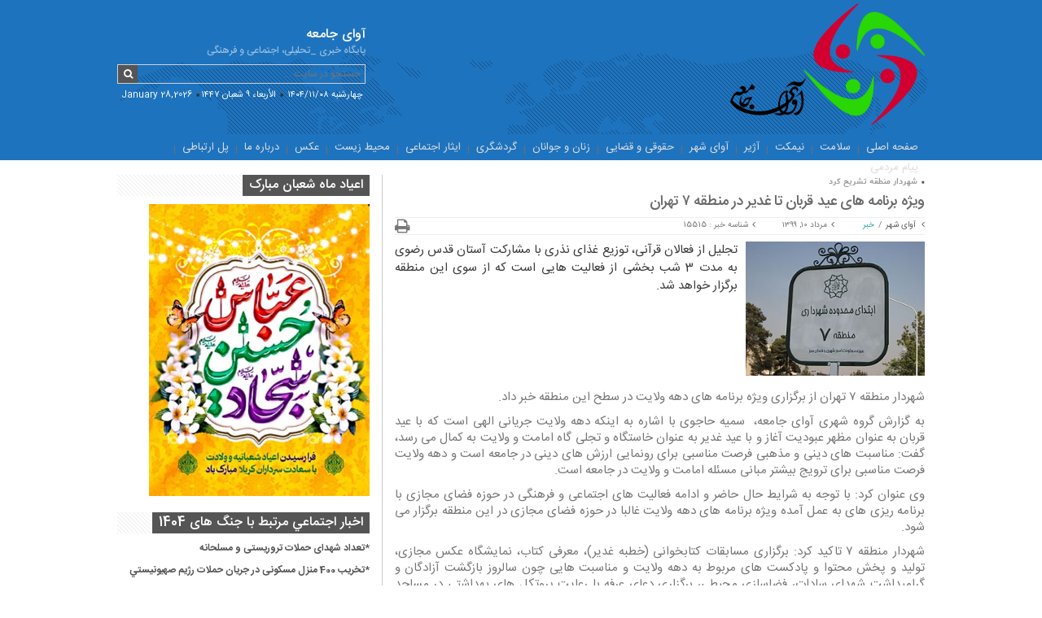

--- FILE ---
content_type: text/html; charset=UTF-8
request_url: https://avayejamee.ir/15515/%D9%88%DB%8C%DA%98%D9%87-%D8%A8%D8%B1%D9%86%D8%A7%D9%85%D9%87-%D9%87%D8%A7%DB%8C-%D8%B9%DB%8C%D8%AF-%D9%82%D8%B1%D8%A8%D8%A7%D9%86-%D8%AA%D8%A7-%D8%BA%D8%AF%DB%8C%D8%B1-%D8%AF%D8%B1-%D9%85%D9%86%D8%B7/
body_size: 20166
content:
<!doctype html>
<html>
<head>
<meta charset="utf-8">
<meta name="viewport" content="width=device-width, initial-scale=1.0">

		<meta property="og:title" content="ویژه برنامه های عید قربان تا غدیر در منطقه ۷ تهران" />
		<meta property="og:site_name" content="آوای جامعه"/>
		<meta property="og:description" content="ویژه برنامه های عید قربان تا غدیر در منطقه ۷ تهران" />
		<meta property="og:image" content="https://avayejamee.ir/wp-content/uploads/2020/06/260px-IMG_0357.jpg" />
		<link rel="shortcut icon" href="//avayejamee.ir/wp-content/uploads/2020/01/Untitled22.png" />

<link rel="stylesheet" type="text/css" href="https://avayejamee.ir/wp-content/themes/Alef/assets/css/bootstrap-rtl.css">
<link rel="stylesheet" type="text/css" href="https://avayejamee.ir/wp-content/themes/Alef/assets/css/animate.css">
<link rel="stylesheet" type="text/css" href="https://avayejamee.ir/wp-content/themes/Alef/assets/css/jquery.custom-scrollbar.css">
<link rel="stylesheet" type="text/css" href="https://avayejamee.ir/wp-content/themes/Alef/assets/css/owl.carousel.min.css">
<link rel="stylesheet" type="text/css" href="https://avayejamee.ir/wp-content/themes/Alef/assets/css/owl.theme.default.min.css">
<link rel="stylesheet" type="text/css" href="https://avayejamee.ir/wp-content/themes/Alef/assets/css/lightgallery.css">
<link rel="stylesheet" type="text/css" href="https://avayejamee.ir/wp-content/themes/Alef/style.css">
<meta name="theme-color" content="#555">
<style>
	::selection {
  background: #555;
  color: white;
  text-shadow: none;
}

::-moz-selection {
  background: #555;
  color: white;
  text-shadow: none;
}
	header .header-logo{
		background-color: #555	}
	header.style-2{
		background-color: rgba(30,115,190,1)	}
	header.style-2 .header-menu-bg {
		background-color: rgba(30,115,190,1)	}
	
	/* For Color */
	body > header .sidebar .sidebar-header h6,.dot,header .header-legal-times,.sidebar ul li::before,.header-posts-1 .right-box .post-1 .title h2:hover,main .main-footer-br .best-images .post-info h2 a:hover, main .main-footer-br .rss-on-web .sidebar-footer ul li a:hover,.header-posts-1 .right-box .post-2:hover h2,.header-posts-1 .right-box .post-3:hover .title h2,.header-posts-1 .right-box .post-4 h2:hover,a:hover,.header-posts-1 .left-box .post-1 .title h2:hover,.header-posts-2 .right-col .post-1:hover .title h2,.header-posts-2 .left-col .post-1:hover h2,.header-posts-2 .left-col .post-2:hover h2,.header-posts-2 .bottom-col .post-2:hover h2,main .main-text-carousel .title:hover,main .main-text-carousel .sub-title,main .titled-box .post-item .title:hover,.picturesnews-fit .post-item i,main .footer-media-video .slides-col .owl-item a:hover h2,main .footer-media-video .controller-col .controllers button i,footer .footer-nav .social a:hover,a:hover, a:focus,.header-posts-1 .right-box .post-2 .title::before,main .titled-box.post-comments .im-sc li::before, main .titled-box.post-comments .commentlist .comment-body .comment-meta span.user_n::after,.sidebar ul li a:hover,.titled-box.post-related .footer ul li::before,.post-single > .header .the-title a:hover h1,.post-single > .header .sub-title::before,.post-single > .header .the-info span::before,a,.header-menu-res .header-menu-toggle,.header-menu-res nav.header-menu-res-nav .menu-header h1:hover,.media-pic-posts article h2:hover,.media-pic-slider article .the-content h2:hover,.media-video-header .col-video-play .footer h2:hover,body > header .sidebar .tabs a.active,header .widget.widget_azan,footer .footer-nav #footer-menu>div>ul>li:hover>a,.post-single > .header .the-info a:hover,main .main-header-slider .row-one .center-slide-title h2.title:hover,main .main-header-slider .row-two .left-slides .post-item:hover .post-title,main .main-header-slider .row-two .left-slides .post-item::after,.sidebar.post-by-category .post-by-category-header h2:hover,main .titled-box.post-comments .commentlist .comment-body .comment-author.vcard a,main .titled-box.post-comments .commentlist .comment-body .comment-author.vcard,.post-single > .header .the-info span.the-print a:hover{
		color: #555	}
	
	/* For BackgroundColor */
	.header-search button.search-box-submit,.header-last-news .post-content .post-more,.header-last-news .owl-dots .owl-dot,.sidebar .sidebar-header h6,header nav.header-menu li.current-menu-item,header nav.header-menu ul li:hover > a,.header-posts-1 .right-box .post-4 a.post-more,.header-posts-2 .left-col .post-2 time,main .main-text-carousel .post-more a,.sidebar .sidebar-header a.active, main .titled-box .header h6,main .footer-media-video .controllers-div,.post-short-link i,.header-last-news .post-content .post-more,.header-menu-res,.navigation.pagination .nav-links span,.navigation.pagination .nav-links .active,.eas-table input[type="button"],main .main-header-slider .row-two .left-slides .post-item .post-more,main .titled-box.post-comments .commentlist .comment-body .reply a:hover,#to-top,.post-social-share a:hover,main .main-footer-br .rss-on-web .sidebar-footer ul li:hover span.time{
		background-color: #555	}
	
	/* For BorderColor */
	.header-search button.search-box-submit,.header-menu-res .header-menu-toggle,.media-pic-slider .media-pager li.sy-active a,main .main-text-carousel .owl-text-car-tag{
		border-color: #555	}
	
	/* Custom */
	.header-posts-2 .left-col .post-1 h2::before{
		border-color: transparent #555 transparent transparent;
	}
	footer .footer-nav .social a:hover{
		box-shadow: #555 0 0 0 2px;
	}
</style>

<style>
	/*------------------------------ Main Font --------------------*/
	body,*{
		font-family: IRANSans_Fa	}
	
	/*------------------------------ Post Title Font --------------------*/
	
	main .titled-box .post-item .title,.media-video-header .col-video-play .footer h2,.media-pic-single .header h1,.post-single > .header .the-title h1{
		font-family: IRANSans_Fa	}
	
	/*------------------------------Widgets Title Font --------------------*/
	
	.sidebar .sidebar-header a, .sidebar .sidebar-header h6, main .titled-box .header h6{
		font-family: IRANSans_Fa	}
	
	/*------------------------------Post Content Font --------------------*/
	
	.post-single > .footer .full-content *,.post-single > .footer .short-content .text,main .main-post-archive.signle .titled-box.post-content-vid *,.media-pic-single .footer, .media-pic-single .footer > p{
		font-family: IRANSans_Fa;
		font-size: 15px;
	}
	
	/*------------------------------Post H1 Font --------------------*/
	
	.post-single > .footer .full-content h1, .post-single > .footer .full-content h1 span, .post-single > .footer .full-content h1 em, .post-single > .footer .full-content h1 strong, .post-single > .footer .short-content .text h1,main .main-post-archive.signle .titled-box.post-content-vid h1,.media-pic-single .footer h1{
		font-family: IRANSans_Fa;
		font-size: 36px;
	}
	 
	
	/*------------------------------Post h2 Font --------------------*/
	
	.post-single > .footer .full-content h2,.post-single > .footer .short-content .text h2,main .main-post-archive.signle .titled-box.post-content-vid h2,.media-pic-single .footer h2{
		font-family: IRANSans_Fa;
		font-size: 30px;
	}
	
	/*------------------------------Post h3 Font --------------------*/
	
	.post-single > .footer .full-content h3,.post-single > .footer .short-content .text h3,main .main-post-archive.signle .titled-box.post-content-vid h3,.media-pic-single .footer h3{
		font-family: IRANSans_Fa;
		font-size: 15px;
	}
	
	
	
	/*------------------------------Post h4 Font --------------------*/
	
	.post-single > .footer .full-content h4,.post-single > .footer .short-content .text h4,main .main-post-archive.signle .titled-box.post-content-vid h4,.media-pic-single .footer h4{
		font-family: IRANSans_Fa;
		font-size: 15px;
	}
	
	
	
	/*------------------------------Post h5 Font --------------------*/
	
	.post-single > .footer .full-content h5,.post-single > .footer .short-content .text h5,main .main-post-archive.signle .titled-box.post-content-vid h5,.media-pic-single .footer h5{
		font-family: IRANSans_Fa;
		font-size: 14px;
	}
	
	
	/*------------------------------Post h6 Font --------------------*/
	
	.post-single > .footer .full-content h6,.post-single > .footer .short-content .text h6,main .main-post-archive.signle .titled-box.post-content-vid h6,.media-pic-single .footer h6{
		font-family: IRANSans_Fa;
		font-size: 14px;
	}
	
	
	
	
	
	
	
	
 
</style>



<style>
		@media (min-width: 1200px) {
	.container,.fw-container{
		width: 992px;
	}
		}
	
</style>



		



<style>
img{
  filter: grayscale(0) !important;
  -webkit-filter: grayscale(0) !important;
  transition: 0.2s;
  -webkit-transition: 0.2s;
}
img:hover{
  filter: grayscale(1) !important;
  -webkit-filter: grayscale(1) !important;
}
</style>
<title>ویژه برنامه های عید قربان تا غدیر در منطقه 7 تهران &#8211; آوای جامعه</title>
<meta name='robots' content='max-image-preview:large' />
    <script type="text/javascript"> var azan_plugin_url = 'https://avayejamee.ir/wp-content/plugins/azan//';</script>
    <link rel='dns-prefetch' href='//www.googletagmanager.com' />
<link rel="alternate" type="application/rss+xml" title="آوای جامعه &raquo; ویژه برنامه های عید قربان تا غدیر در منطقه ۷ تهران خوراک دیدگاه‌ها" href="https://avayejamee.ir/15515/%d9%88%db%8c%da%98%d9%87-%d8%a8%d8%b1%d9%86%d8%a7%d9%85%d9%87-%d9%87%d8%a7%db%8c-%d8%b9%db%8c%d8%af-%d9%82%d8%b1%d8%a8%d8%a7%d9%86-%d8%aa%d8%a7-%d8%ba%d8%af%db%8c%d8%b1-%d8%af%d8%b1-%d9%85%d9%86%d8%b7/feed/" />
<link rel="alternate" title="oEmbed (JSON)" type="application/json+oembed" href="https://avayejamee.ir/wp-json/oembed/1.0/embed?url=https%3A%2F%2Favayejamee.ir%2F15515%2F%25d9%2588%25db%258c%25da%2598%25d9%2587-%25d8%25a8%25d8%25b1%25d9%2586%25d8%25a7%25d9%2585%25d9%2587-%25d9%2587%25d8%25a7%25db%258c-%25d8%25b9%25db%258c%25d8%25af-%25d9%2582%25d8%25b1%25d8%25a8%25d8%25a7%25d9%2586-%25d8%25aa%25d8%25a7-%25d8%25ba%25d8%25af%25db%258c%25d8%25b1-%25d8%25af%25d8%25b1-%25d9%2585%25d9%2586%25d8%25b7%2F" />
<link rel="alternate" title="oEmbed (XML)" type="text/xml+oembed" href="https://avayejamee.ir/wp-json/oembed/1.0/embed?url=https%3A%2F%2Favayejamee.ir%2F15515%2F%25d9%2588%25db%258c%25da%2598%25d9%2587-%25d8%25a8%25d8%25b1%25d9%2586%25d8%25a7%25d9%2585%25d9%2587-%25d9%2587%25d8%25a7%25db%258c-%25d8%25b9%25db%258c%25d8%25af-%25d9%2582%25d8%25b1%25d8%25a8%25d8%25a7%25d9%2586-%25d8%25aa%25d8%25a7-%25d8%25ba%25d8%25af%25db%258c%25d8%25b1-%25d8%25af%25d8%25b1-%25d9%2585%25d9%2586%25d8%25b7%2F&#038;format=xml" />
<style id='wp-img-auto-sizes-contain-inline-css' type='text/css'>
img:is([sizes=auto i],[sizes^="auto," i]){contain-intrinsic-size:3000px 1500px}
/*# sourceURL=wp-img-auto-sizes-contain-inline-css */
</style>
<link rel='stylesheet' id='alef-admin-customize-css' href='https://avayejamee.ir/wp-content/themes/Alef/assets/css/admin-custom.css?ver=1.0' type='text/css' media='all' />

<style id='wp-emoji-styles-inline-css' type='text/css'>

	img.wp-smiley, img.emoji {
		display: inline !important;
		border: none !important;
		box-shadow: none !important;
		height: 1em !important;
		width: 1em !important;
		margin: 0 0.07em !important;
		vertical-align: -0.1em !important;
		background: none !important;
		padding: 0 !important;
	}
/*# sourceURL=wp-emoji-styles-inline-css */
</style>
<link rel='stylesheet' id='wp-block-library-rtl-css' href='https://avayejamee.ir/wp-includes/css/dist/block-library/style-rtl.min.css?ver=d000d24d8cbf65ba0d18e9538b4f933a' type='text/css' media='all' />
<style id='wp-block-columns-inline-css' type='text/css'>
.wp-block-columns{box-sizing:border-box;display:flex;flex-wrap:wrap!important}@media (min-width:782px){.wp-block-columns{flex-wrap:nowrap!important}}.wp-block-columns{align-items:normal!important}.wp-block-columns.are-vertically-aligned-top{align-items:flex-start}.wp-block-columns.are-vertically-aligned-center{align-items:center}.wp-block-columns.are-vertically-aligned-bottom{align-items:flex-end}@media (max-width:781px){.wp-block-columns:not(.is-not-stacked-on-mobile)>.wp-block-column{flex-basis:100%!important}}@media (min-width:782px){.wp-block-columns:not(.is-not-stacked-on-mobile)>.wp-block-column{flex-basis:0;flex-grow:1}.wp-block-columns:not(.is-not-stacked-on-mobile)>.wp-block-column[style*=flex-basis]{flex-grow:0}}.wp-block-columns.is-not-stacked-on-mobile{flex-wrap:nowrap!important}.wp-block-columns.is-not-stacked-on-mobile>.wp-block-column{flex-basis:0;flex-grow:1}.wp-block-columns.is-not-stacked-on-mobile>.wp-block-column[style*=flex-basis]{flex-grow:0}:where(.wp-block-columns){margin-bottom:1.75em}:where(.wp-block-columns.has-background){padding:1.25em 2.375em}.wp-block-column{flex-grow:1;min-width:0;overflow-wrap:break-word;word-break:break-word}.wp-block-column.is-vertically-aligned-top{align-self:flex-start}.wp-block-column.is-vertically-aligned-center{align-self:center}.wp-block-column.is-vertically-aligned-bottom{align-self:flex-end}.wp-block-column.is-vertically-aligned-stretch{align-self:stretch}.wp-block-column.is-vertically-aligned-bottom,.wp-block-column.is-vertically-aligned-center,.wp-block-column.is-vertically-aligned-top{width:100%}
/*# sourceURL=https://avayejamee.ir/wp-includes/blocks/columns/style.min.css */
</style>
<style id='wp-block-group-inline-css' type='text/css'>
.wp-block-group{box-sizing:border-box}:where(.wp-block-group.wp-block-group-is-layout-constrained){position:relative}
/*# sourceURL=https://avayejamee.ir/wp-includes/blocks/group/style.min.css */
</style>
<style id='global-styles-inline-css' type='text/css'>
:root{--wp--preset--aspect-ratio--square: 1;--wp--preset--aspect-ratio--4-3: 4/3;--wp--preset--aspect-ratio--3-4: 3/4;--wp--preset--aspect-ratio--3-2: 3/2;--wp--preset--aspect-ratio--2-3: 2/3;--wp--preset--aspect-ratio--16-9: 16/9;--wp--preset--aspect-ratio--9-16: 9/16;--wp--preset--color--black: #000000;--wp--preset--color--cyan-bluish-gray: #abb8c3;--wp--preset--color--white: #ffffff;--wp--preset--color--pale-pink: #f78da7;--wp--preset--color--vivid-red: #cf2e2e;--wp--preset--color--luminous-vivid-orange: #ff6900;--wp--preset--color--luminous-vivid-amber: #fcb900;--wp--preset--color--light-green-cyan: #7bdcb5;--wp--preset--color--vivid-green-cyan: #00d084;--wp--preset--color--pale-cyan-blue: #8ed1fc;--wp--preset--color--vivid-cyan-blue: #0693e3;--wp--preset--color--vivid-purple: #9b51e0;--wp--preset--gradient--vivid-cyan-blue-to-vivid-purple: linear-gradient(135deg,rgb(6,147,227) 0%,rgb(155,81,224) 100%);--wp--preset--gradient--light-green-cyan-to-vivid-green-cyan: linear-gradient(135deg,rgb(122,220,180) 0%,rgb(0,208,130) 100%);--wp--preset--gradient--luminous-vivid-amber-to-luminous-vivid-orange: linear-gradient(135deg,rgb(252,185,0) 0%,rgb(255,105,0) 100%);--wp--preset--gradient--luminous-vivid-orange-to-vivid-red: linear-gradient(135deg,rgb(255,105,0) 0%,rgb(207,46,46) 100%);--wp--preset--gradient--very-light-gray-to-cyan-bluish-gray: linear-gradient(135deg,rgb(238,238,238) 0%,rgb(169,184,195) 100%);--wp--preset--gradient--cool-to-warm-spectrum: linear-gradient(135deg,rgb(74,234,220) 0%,rgb(151,120,209) 20%,rgb(207,42,186) 40%,rgb(238,44,130) 60%,rgb(251,105,98) 80%,rgb(254,248,76) 100%);--wp--preset--gradient--blush-light-purple: linear-gradient(135deg,rgb(255,206,236) 0%,rgb(152,150,240) 100%);--wp--preset--gradient--blush-bordeaux: linear-gradient(135deg,rgb(254,205,165) 0%,rgb(254,45,45) 50%,rgb(107,0,62) 100%);--wp--preset--gradient--luminous-dusk: linear-gradient(135deg,rgb(255,203,112) 0%,rgb(199,81,192) 50%,rgb(65,88,208) 100%);--wp--preset--gradient--pale-ocean: linear-gradient(135deg,rgb(255,245,203) 0%,rgb(182,227,212) 50%,rgb(51,167,181) 100%);--wp--preset--gradient--electric-grass: linear-gradient(135deg,rgb(202,248,128) 0%,rgb(113,206,126) 100%);--wp--preset--gradient--midnight: linear-gradient(135deg,rgb(2,3,129) 0%,rgb(40,116,252) 100%);--wp--preset--font-size--small: 13px;--wp--preset--font-size--medium: 20px;--wp--preset--font-size--large: 36px;--wp--preset--font-size--x-large: 42px;--wp--preset--spacing--20: 0.44rem;--wp--preset--spacing--30: 0.67rem;--wp--preset--spacing--40: 1rem;--wp--preset--spacing--50: 1.5rem;--wp--preset--spacing--60: 2.25rem;--wp--preset--spacing--70: 3.38rem;--wp--preset--spacing--80: 5.06rem;--wp--preset--shadow--natural: 6px 6px 9px rgba(0, 0, 0, 0.2);--wp--preset--shadow--deep: 12px 12px 50px rgba(0, 0, 0, 0.4);--wp--preset--shadow--sharp: 6px 6px 0px rgba(0, 0, 0, 0.2);--wp--preset--shadow--outlined: 6px 6px 0px -3px rgb(255, 255, 255), 6px 6px rgb(0, 0, 0);--wp--preset--shadow--crisp: 6px 6px 0px rgb(0, 0, 0);}:where(.is-layout-flex){gap: 0.5em;}:where(.is-layout-grid){gap: 0.5em;}body .is-layout-flex{display: flex;}.is-layout-flex{flex-wrap: wrap;align-items: center;}.is-layout-flex > :is(*, div){margin: 0;}body .is-layout-grid{display: grid;}.is-layout-grid > :is(*, div){margin: 0;}:where(.wp-block-columns.is-layout-flex){gap: 2em;}:where(.wp-block-columns.is-layout-grid){gap: 2em;}:where(.wp-block-post-template.is-layout-flex){gap: 1.25em;}:where(.wp-block-post-template.is-layout-grid){gap: 1.25em;}.has-black-color{color: var(--wp--preset--color--black) !important;}.has-cyan-bluish-gray-color{color: var(--wp--preset--color--cyan-bluish-gray) !important;}.has-white-color{color: var(--wp--preset--color--white) !important;}.has-pale-pink-color{color: var(--wp--preset--color--pale-pink) !important;}.has-vivid-red-color{color: var(--wp--preset--color--vivid-red) !important;}.has-luminous-vivid-orange-color{color: var(--wp--preset--color--luminous-vivid-orange) !important;}.has-luminous-vivid-amber-color{color: var(--wp--preset--color--luminous-vivid-amber) !important;}.has-light-green-cyan-color{color: var(--wp--preset--color--light-green-cyan) !important;}.has-vivid-green-cyan-color{color: var(--wp--preset--color--vivid-green-cyan) !important;}.has-pale-cyan-blue-color{color: var(--wp--preset--color--pale-cyan-blue) !important;}.has-vivid-cyan-blue-color{color: var(--wp--preset--color--vivid-cyan-blue) !important;}.has-vivid-purple-color{color: var(--wp--preset--color--vivid-purple) !important;}.has-black-background-color{background-color: var(--wp--preset--color--black) !important;}.has-cyan-bluish-gray-background-color{background-color: var(--wp--preset--color--cyan-bluish-gray) !important;}.has-white-background-color{background-color: var(--wp--preset--color--white) !important;}.has-pale-pink-background-color{background-color: var(--wp--preset--color--pale-pink) !important;}.has-vivid-red-background-color{background-color: var(--wp--preset--color--vivid-red) !important;}.has-luminous-vivid-orange-background-color{background-color: var(--wp--preset--color--luminous-vivid-orange) !important;}.has-luminous-vivid-amber-background-color{background-color: var(--wp--preset--color--luminous-vivid-amber) !important;}.has-light-green-cyan-background-color{background-color: var(--wp--preset--color--light-green-cyan) !important;}.has-vivid-green-cyan-background-color{background-color: var(--wp--preset--color--vivid-green-cyan) !important;}.has-pale-cyan-blue-background-color{background-color: var(--wp--preset--color--pale-cyan-blue) !important;}.has-vivid-cyan-blue-background-color{background-color: var(--wp--preset--color--vivid-cyan-blue) !important;}.has-vivid-purple-background-color{background-color: var(--wp--preset--color--vivid-purple) !important;}.has-black-border-color{border-color: var(--wp--preset--color--black) !important;}.has-cyan-bluish-gray-border-color{border-color: var(--wp--preset--color--cyan-bluish-gray) !important;}.has-white-border-color{border-color: var(--wp--preset--color--white) !important;}.has-pale-pink-border-color{border-color: var(--wp--preset--color--pale-pink) !important;}.has-vivid-red-border-color{border-color: var(--wp--preset--color--vivid-red) !important;}.has-luminous-vivid-orange-border-color{border-color: var(--wp--preset--color--luminous-vivid-orange) !important;}.has-luminous-vivid-amber-border-color{border-color: var(--wp--preset--color--luminous-vivid-amber) !important;}.has-light-green-cyan-border-color{border-color: var(--wp--preset--color--light-green-cyan) !important;}.has-vivid-green-cyan-border-color{border-color: var(--wp--preset--color--vivid-green-cyan) !important;}.has-pale-cyan-blue-border-color{border-color: var(--wp--preset--color--pale-cyan-blue) !important;}.has-vivid-cyan-blue-border-color{border-color: var(--wp--preset--color--vivid-cyan-blue) !important;}.has-vivid-purple-border-color{border-color: var(--wp--preset--color--vivid-purple) !important;}.has-vivid-cyan-blue-to-vivid-purple-gradient-background{background: var(--wp--preset--gradient--vivid-cyan-blue-to-vivid-purple) !important;}.has-light-green-cyan-to-vivid-green-cyan-gradient-background{background: var(--wp--preset--gradient--light-green-cyan-to-vivid-green-cyan) !important;}.has-luminous-vivid-amber-to-luminous-vivid-orange-gradient-background{background: var(--wp--preset--gradient--luminous-vivid-amber-to-luminous-vivid-orange) !important;}.has-luminous-vivid-orange-to-vivid-red-gradient-background{background: var(--wp--preset--gradient--luminous-vivid-orange-to-vivid-red) !important;}.has-very-light-gray-to-cyan-bluish-gray-gradient-background{background: var(--wp--preset--gradient--very-light-gray-to-cyan-bluish-gray) !important;}.has-cool-to-warm-spectrum-gradient-background{background: var(--wp--preset--gradient--cool-to-warm-spectrum) !important;}.has-blush-light-purple-gradient-background{background: var(--wp--preset--gradient--blush-light-purple) !important;}.has-blush-bordeaux-gradient-background{background: var(--wp--preset--gradient--blush-bordeaux) !important;}.has-luminous-dusk-gradient-background{background: var(--wp--preset--gradient--luminous-dusk) !important;}.has-pale-ocean-gradient-background{background: var(--wp--preset--gradient--pale-ocean) !important;}.has-electric-grass-gradient-background{background: var(--wp--preset--gradient--electric-grass) !important;}.has-midnight-gradient-background{background: var(--wp--preset--gradient--midnight) !important;}.has-small-font-size{font-size: var(--wp--preset--font-size--small) !important;}.has-medium-font-size{font-size: var(--wp--preset--font-size--medium) !important;}.has-large-font-size{font-size: var(--wp--preset--font-size--large) !important;}.has-x-large-font-size{font-size: var(--wp--preset--font-size--x-large) !important;}
:where(.wp-block-columns.is-layout-flex){gap: 2em;}:where(.wp-block-columns.is-layout-grid){gap: 2em;}
/*# sourceURL=global-styles-inline-css */
</style>
<style id='core-block-supports-inline-css' type='text/css'>
.wp-container-core-columns-is-layout-9d6595d7{flex-wrap:nowrap;}
/*# sourceURL=core-block-supports-inline-css */
</style>

<style id='classic-theme-styles-inline-css' type='text/css'>
/*! This file is auto-generated */
.wp-block-button__link{color:#fff;background-color:#32373c;border-radius:9999px;box-shadow:none;text-decoration:none;padding:calc(.667em + 2px) calc(1.333em + 2px);font-size:1.125em}.wp-block-file__button{background:#32373c;color:#fff;text-decoration:none}
/*# sourceURL=/wp-includes/css/classic-themes.min.css */
</style>
<link rel='stylesheet' id='contact-form-7-css' href='https://avayejamee.ir/wp-content/plugins/contact-form-7/includes/css/styles.css?ver=6.1.4' type='text/css' media='all' />
<link rel='stylesheet' id='contact-form-7-rtl-css' href='https://avayejamee.ir/wp-content/plugins/contact-form-7/includes/css/styles-rtl.css?ver=6.1.4' type='text/css' media='all' />
<link rel='stylesheet' id='wpp-iw-stylesheet-css' href='https://avayejamee.ir/wp-content/plugins/wp-parsi-iran-weather/css/wp-parsi-iran-weather.css?ver=d000d24d8cbf65ba0d18e9538b4f933a' type='text/css' media='all' />
<link rel='stylesheet' id='fw-ext-breadcrumbs-add-css-css' href='https://avayejamee.ir/wp-content/themes/Alef/framework/extensions/breadcrumbs/static/css/style.css?ver=d000d24d8cbf65ba0d18e9538b4f933a' type='text/css' media='all' />
<link rel='stylesheet' id='fw-ext-builder-frontend-grid-css' href='https://avayejamee.ir/wp-content/themes/Alef/framework/extensions/builder/static/css/frontend-grid.css?ver=1.2.12' type='text/css' media='all' />
<link rel='stylesheet' id='fw-ext-forms-default-styles-css' href='https://avayejamee.ir/wp-content/themes/Alef/framework/extensions/forms/static/css/frontend.css?ver=2.7.6' type='text/css' media='all' />
<script type="text/javascript" src="https://avayejamee.ir/wp-includes/js/jquery/jquery.min.js?ver=3.7.1" id="jquery-core-js"></script>
<script type="text/javascript" src="https://avayejamee.ir/wp-includes/js/jquery/jquery-migrate.min.js?ver=3.4.1" id="jquery-migrate-js"></script>
<script type="text/javascript" id="my-ajax-handle-js-extra">
/* <![CDATA[ */
var wppiw_ajax_script = {"ajaxurl":"https://avayejamee.ir/wp-admin/admin-ajax.php"};
//# sourceURL=my-ajax-handle-js-extra
/* ]]> */
</script>
<script type="text/javascript" src="https://avayejamee.ir/wp-content/plugins/wp-parsi-iran-weather/js/wp-parsi-iran-weather.js?ver=d000d24d8cbf65ba0d18e9538b4f933a" id="my-ajax-handle-js"></script>

<!-- Google tag (gtag.js) snippet added by Site Kit -->
<!-- Google Analytics snippet added by Site Kit -->
<script type="text/javascript" src="https://www.googletagmanager.com/gtag/js?id=G-S85S8RTFHT" id="google_gtagjs-js" async></script>
<script type="text/javascript" id="google_gtagjs-js-after">
/* <![CDATA[ */
window.dataLayer = window.dataLayer || [];function gtag(){dataLayer.push(arguments);}
gtag("set","linker",{"domains":["avayejamee.ir"]});
gtag("js", new Date());
gtag("set", "developer_id.dZTNiMT", true);
gtag("config", "G-S85S8RTFHT");
//# sourceURL=google_gtagjs-js-after
/* ]]> */
</script>
<link rel="https://api.w.org/" href="https://avayejamee.ir/wp-json/" /><link rel="alternate" title="JSON" type="application/json" href="https://avayejamee.ir/wp-json/wp/v2/posts/15515" /><link rel="EditURI" type="application/rsd+xml" title="RSD" href="https://avayejamee.ir/xmlrpc.php?rsd" />

<link rel="canonical" href="https://avayejamee.ir/15515/%d9%88%db%8c%da%98%d9%87-%d8%a8%d8%b1%d9%86%d8%a7%d9%85%d9%87-%d9%87%d8%a7%db%8c-%d8%b9%db%8c%d8%af-%d9%82%d8%b1%d8%a8%d8%a7%d9%86-%d8%aa%d8%a7-%d8%ba%d8%af%db%8c%d8%b1-%d8%af%d8%b1-%d9%85%d9%86%d8%b7/" />
<link rel='shortlink' href='https://avayejamee.ir/?p=15515' />
<meta name="generator" content="Site Kit by Google 1.171.0" />
		<meta property="og:title" content="ویژه برنامه های عید قربان تا غدیر در منطقه ۷ تهران" />
		<meta property="og:site_name" content="آوای جامعه"/>
		<meta property="og:description" content="تجلیل از فعالان قرآنی، توزیع غذای نذری با مشارکت آستان قدس رضوی به مدت 3 شب بخشی از فعالیت هایی است که از سوی این منطقه برگزار خواهد شد." />
		<meta property="og:image" content="https://avayejamee.ir/wp-content/uploads/2020/06/260px-IMG_0357.jpg" />
		
<!-- Google AdSense meta tags added by Site Kit -->
<meta name="google-adsense-platform-account" content="ca-host-pub-2644536267352236">
<meta name="google-adsense-platform-domain" content="sitekit.withgoogle.com">
<!-- End Google AdSense meta tags added by Site Kit -->
<link rel="icon" href="https://avayejamee.ir/wp-content/uploads/2020/01/cropped-110-32x32.png" sizes="32x32" />
<link rel="icon" href="https://avayejamee.ir/wp-content/uploads/2020/01/cropped-110-192x192.png" sizes="192x192" />
<link rel="apple-touch-icon" href="https://avayejamee.ir/wp-content/uploads/2020/01/cropped-110-180x180.png" />
<meta name="msapplication-TileImage" content="https://avayejamee.ir/wp-content/uploads/2020/01/cropped-110-270x270.png" />
		<style type="text/css" id="wp-custom-css">
			p { text-align: justify; }
/* برای دسکتاپ و تبلت */
body.home .main-post-by-category:nth-of-type(1) img.wp-post-image,
body.home .main-post-by-category:nth-of-type(2) img.wp-post-image,
body.home .main-post-by-category:nth-of-type(3) img.wp-post-image {
  width: 160px;
  height: 160px;
  border-radius: 50%;
  object-fit: cover;
  display: block;
  margin: 0 auto;
  border: 3px solid #fff; /* قاب سفید */
  box-shadow: 0 4px 10px rgba(0,0,0,0.2); /* سایه ملایم */
  transition: transform 0.3s ease, box-shadow 0.3s ease;
}

body.home .main-post-by-category:nth-of-type(1) img.wp-post-image:hover,
body.home .main-post-by-category:nth-of-type(2) img.wp-post-image:hover,
body.home .main-post-by-category:nth-of-type(3) img.wp-post-image:hover {
  transform: scale(1.05); /* کمی بزرگ شدن در هاور */
  box-shadow: 0 8px 20px rgba(0,0,0,0.3); /* سایه قوی‌تر در هاور */
}

/* برای موبایل (عرض کمتر از 768px) */
@media (max-width: 768px) {
  body.home .main-post-by-category:nth-of-type(1) img.wp-post-image,
  body.home .main-post-by-category:nth-of-type(2) img.wp-post-image,
  body.home .main-post-by-category:nth-of-type(3) img.wp-post-image {
    width: 140px;
    height: 140px;
  }
}
 main .titled-box .post-item img {
  width: 100px;
  height: 100px;          /* مربعی */
  padding: 1px;
  border: 3px solid #ccc;
  border-radius: 20px !important; /* گردی بیشتر */
  float: right;
  margin-left: 10px;
  object-fit: cover !important;    /* پر کردن مرتب عکس */
  overflow: hidden !important;
  display: block;
}

@media screen and (max-width: 600px) {
  main .titled-box .post-item img {
    width: 100px;
    height: 100px;
    margin-left: 10px;
  }
}
.attachment-1-1.wp-post-image {
    border-radius: 100%;        /* گرد شدن تصویر */
    object-fit: cover;          /* حفظ نسبت تصویر داخل کادر گرد */
    width: 23%;                 /* اندازه تصویر */
    height: auto;               /* نسبت تصویر حفظ شود */
    box-shadow: 0 9px 8px rgba(0,0,0,0.3); /* سایه نرم */
    border: 1px solid #fff;     /* حاشیه سفید کوچک */
}



























		</style>
		<div id="div_eRasanehTrustseal_85978"></div>
<script src="https://trustseal.e-rasaneh.ir/trustseal.js"></script>
<script>eRasaneh_Trustseal(85978, false);</script>
</head>

<body class="rtl wp-singular post-template-default single single-post postid-15515 single-format-standard wp-theme-Alef">

<header class="style-2">
	<div class="container">
		<div class="row"> 
		<div class="row"> 
            
        	<div class="col-lg-4 col-md-4 col-sm-6 col-xs-6 header-right-col pull-left">
            	<a href="https://avayejamee.ir" class="header-logo">
<img src="//avayejamee.ir/wp-content/uploads/2020/01/Untitled22.png" alt="آوای جامعه"/>
</a>            </div>
        	<div class=" header-left-col pull-right">
                <div>
                    <div class="header-site-title">
                        <a href="https://avayejamee.ir">
                        	<h1 class="title">آوای جامعه</h1>
                        </a>
                        <h2 class="description">پایگاه خبری _تحلیلی، اجتماعی و فرهنگی</h2>
                    </div>
                        
                <div class="header-search">
                    <form role="search" action="https://avayejamee.ir">
                          <input name="s" placeholder="جستجو در سایت ..."  type="text" class="search-box-field">
                          <button class="search-box-submit" type="submit"><i class="fa fa-search"></i></button>
                    </form>
                </div>						<div class="header-date">
							<span class="shamsi-date"> چهارشنبه ۱۴۰۴/۱۱/۰۸ </span><i class="dot"></i>
							<span class="ghamari-date">الأربعاء ۹ شعبان ۱۴۴۷</span><i class="dot"></i>
							<span class="miladi-date">January 28,2026</span>
						</div>
                </div>
                
            </div>
            <div class="clear"></div>
        </div> 
        </div> 
	</div> 
            <div class="header-menu-col">
            	            	<div class="header-menu-bg fixable">
					<div class="container">
						<div class="row">
						<nav class="header-menu">
							<div class="menu-%d8%b5%d9%81%d8%ad%d9%87-%d9%86%d8%ae%d8%b3%d8%aa-container"><ul id="header" class="menu"><li id="menu-item-676" class="menu-item menu-item-type-post_type menu-item-object-page menu-item-home menu-item-676"><a href="https://avayejamee.ir/">صفحه اصلی</a></li>
<li id="menu-item-861" class="menu-item menu-item-type-post_type menu-item-object-page menu-item-861"><a href="https://avayejamee.ir/%d8%b3%d9%84%d8%a7%d9%85%d8%aa/">سلامت</a></li>
<li id="menu-item-910" class="menu-item menu-item-type-post_type menu-item-object-page menu-item-910"><a href="https://avayejamee.ir/%d9%86%db%8c%d9%85%da%a9%d8%aa/">نیمکت</a></li>
<li id="menu-item-915" class="menu-item menu-item-type-post_type menu-item-object-page menu-item-915"><a href="https://avayejamee.ir/%d8%a2%da%98%db%8c%d8%b1/">آژیر</a></li>
<li id="menu-item-933" class="menu-item menu-item-type-post_type menu-item-object-page menu-item-933"><a href="https://avayejamee.ir/%d8%a2%d9%88%d8%a7%db%8c-%d8%b4%d9%87%d8%b1/">آوای شهر</a></li>
<li id="menu-item-950" class="menu-item menu-item-type-post_type menu-item-object-page menu-item-950"><a href="https://avayejamee.ir/%d8%ad%d9%82%d9%88%d9%82%db%8c-%d9%88-%d9%82%d8%b6%d8%a7%db%8c%db%8c/">حقوقی و قضایی</a></li>
<li id="menu-item-949" class="menu-item menu-item-type-post_type menu-item-object-page menu-item-949"><a href="https://avayejamee.ir/%d8%b2%d9%86%d8%a7%d9%86-%d9%88-%d8%ac%d9%88%d8%a7%d9%86%d8%a7%d9%86/">زنان و جوانان</a></li>
<li id="menu-item-948" class="menu-item menu-item-type-post_type menu-item-object-page menu-item-948"><a href="https://avayejamee.ir/%da%af%d8%b1%d8%af%d8%b4%da%af%d8%b1%db%8c/">گردشگری</a></li>
<li id="menu-item-35619" class="menu-item menu-item-type-post_type menu-item-object-page menu-item-35619"><a href="https://avayejamee.ir/%d8%a7%db%8c%d8%ab%d8%a7%d8%b1-%d8%a7%d8%ac%d8%aa%d9%85%d8%a7%d8%b9%db%8c/">ایثار اجتماعی</a></li>
<li id="menu-item-947" class="menu-item menu-item-type-post_type menu-item-object-page menu-item-947"><a href="https://avayejamee.ir/%d9%85%d8%ad%db%8c%d8%b7-%d8%b2%db%8c%d8%b3%d8%aa/">محیط زیست</a></li>
<li id="menu-item-955" class="menu-item menu-item-type-post_type menu-item-object-page menu-item-955"><a href="https://avayejamee.ir/%d8%b9%da%a9%d8%b3/">عکس</a></li>
<li id="menu-item-1096" class="menu-item menu-item-type-post_type menu-item-object-page menu-item-1096"><a href="https://avayejamee.ir/%d8%af%d8%b1%d8%a8%d8%a7%d8%b1%d9%87-%d9%85%d8%a7/">درباره ما</a></li>
<li id="menu-item-978" class="menu-item menu-item-type-post_type menu-item-object-page menu-item-978"><a href="https://avayejamee.ir/%d9%be%d9%84-%d8%a7%d8%b1%d8%aa%d8%a8%d8%a7%d8%b7%db%8c/">پل ارتباطی</a></li>
<li id="menu-item-1053" class="menu-item menu-item-type-post_type menu-item-object-page menu-item-1053"><a href="https://avayejamee.ir/%d9%be%db%8c%d8%a7%d9%85-%d9%85%d8%b1%d8%af%d9%85%db%8c/">پیام مردمی</a></li>
</ul></div>						</nav>
						</div>
					</div>
            	</div>
            	<div class="header-menu-res">
            		<a href="#menu" class="header-menu-toggle">
            			<i class="fa fa-bars"></i>
            		</a>
            		<nav class="header-menu-res-nav">
            	<div class="header-menu-res-rel">
            		<div class="menu-header">
            		<a href="https://avayejamee.ir"><h1>آوای جامعه</h1></a>
            			<a href="#close" class="header-menu-toggle-close">
            				<i class="fa fa-close"></i>
            			</a>
            		</div>
					
           	
							<div class="menu-%d8%b5%d9%81%d8%ad%d9%87-%d9%86%d8%ae%d8%b3%d8%aa-container"><ul id="header" class="menu"><li class="menu-item menu-item-type-post_type menu-item-object-page menu-item-home menu-item-676"><a href="https://avayejamee.ir/">صفحه اصلی</a></li>
<li class="menu-item menu-item-type-post_type menu-item-object-page menu-item-861"><a href="https://avayejamee.ir/%d8%b3%d9%84%d8%a7%d9%85%d8%aa/">سلامت</a></li>
<li class="menu-item menu-item-type-post_type menu-item-object-page menu-item-910"><a href="https://avayejamee.ir/%d9%86%db%8c%d9%85%da%a9%d8%aa/">نیمکت</a></li>
<li class="menu-item menu-item-type-post_type menu-item-object-page menu-item-915"><a href="https://avayejamee.ir/%d8%a2%da%98%db%8c%d8%b1/">آژیر</a></li>
<li class="menu-item menu-item-type-post_type menu-item-object-page menu-item-933"><a href="https://avayejamee.ir/%d8%a2%d9%88%d8%a7%db%8c-%d8%b4%d9%87%d8%b1/">آوای شهر</a></li>
<li class="menu-item menu-item-type-post_type menu-item-object-page menu-item-950"><a href="https://avayejamee.ir/%d8%ad%d9%82%d9%88%d9%82%db%8c-%d9%88-%d9%82%d8%b6%d8%a7%db%8c%db%8c/">حقوقی و قضایی</a></li>
<li class="menu-item menu-item-type-post_type menu-item-object-page menu-item-949"><a href="https://avayejamee.ir/%d8%b2%d9%86%d8%a7%d9%86-%d9%88-%d8%ac%d9%88%d8%a7%d9%86%d8%a7%d9%86/">زنان و جوانان</a></li>
<li class="menu-item menu-item-type-post_type menu-item-object-page menu-item-948"><a href="https://avayejamee.ir/%da%af%d8%b1%d8%af%d8%b4%da%af%d8%b1%db%8c/">گردشگری</a></li>
<li class="menu-item menu-item-type-post_type menu-item-object-page menu-item-35619"><a href="https://avayejamee.ir/%d8%a7%db%8c%d8%ab%d8%a7%d8%b1-%d8%a7%d8%ac%d8%aa%d9%85%d8%a7%d8%b9%db%8c/">ایثار اجتماعی</a></li>
<li class="menu-item menu-item-type-post_type menu-item-object-page menu-item-947"><a href="https://avayejamee.ir/%d9%85%d8%ad%db%8c%d8%b7-%d8%b2%db%8c%d8%b3%d8%aa/">محیط زیست</a></li>
<li class="menu-item menu-item-type-post_type menu-item-object-page menu-item-955"><a href="https://avayejamee.ir/%d8%b9%da%a9%d8%b3/">عکس</a></li>
<li class="menu-item menu-item-type-post_type menu-item-object-page menu-item-1096"><a href="https://avayejamee.ir/%d8%af%d8%b1%d8%a8%d8%a7%d8%b1%d9%87-%d9%85%d8%a7/">درباره ما</a></li>
<li class="menu-item menu-item-type-post_type menu-item-object-page menu-item-978"><a href="https://avayejamee.ir/%d9%be%d9%84-%d8%a7%d8%b1%d8%aa%d8%a8%d8%a7%d8%b7%db%8c/">پل ارتباطی</a></li>
<li class="menu-item menu-item-type-post_type menu-item-object-page menu-item-1053"><a href="https://avayejamee.ir/%d9%be%db%8c%d8%a7%d9%85-%d9%85%d8%b1%d8%af%d9%85%db%8c/">پیام مردمی</a></li>
</ul></div>           	
            	</div>
            		</nav>
            	</div>
            	
                        </div>  
</header>
<main>
 

	<div class="container">
		<div class="row">
               <section class="main-post-archive signle">
			              		<div class="row">
              		              		
                                   		<div class="col-lg-8 col-md-8 posts-col">
                   		<div class="post-single">
                   			<div class="header">
                   			                   				<div class="sub-title"><h3>
									شهردار منطقه تشریح کرد                  				</h3></div>
                  				                   				<div class="the-title"><a href="https://avayejamee.ir/15515/%d9%88%db%8c%da%98%d9%87-%d8%a8%d8%b1%d9%86%d8%a7%d9%85%d9%87-%d9%87%d8%a7%db%8c-%d8%b9%db%8c%d8%af-%d9%82%d8%b1%d8%a8%d8%a7%d9%86-%d8%aa%d8%a7-%d8%ba%d8%af%db%8c%d8%b1-%d8%af%d8%b1-%d9%85%d9%86%d8%b7/" target="_blank">
                   				<h1>ویژه برنامه های عید قربان تا غدیر در منطقه ۷ تهران</h1>
                   				</a></div>
                   				                   				                   				<div class="the-info">
									                   					<span class="the-cat"><a href="https://avayejamee.ir/category/%d8%a2%d9%88%d8%a7%db%8c-%d8%b4%d9%87%d8%b1/" style="color:#555">آوای شهر</a> / <a href="https://avayejamee.ir/category/%d8%ae%d8%a8%d8%b1/" style="color:#26a69a">خبر</a>                  					</span>
                  														                   					<span class="the-date"><time>مرداد ۱۰, ۱۳۹۹</time></span>
                  														                   					<span class="the-id">شناسه خبر : 15515</span>
                  														<!--                   					<span class="the-view">تعداد بازدید : 560 </span>
                  					-->
									                   					<span class="the-print">
                   					<a href="https://avayejamee.ir/%da%86%d8%a7%d9%be//?id=15515" class="post-print"><i class="fa fa-print"></i></a>
                   					</span>
                  					                   				</div>
                  				                   			</div>
                   			<div class="footer">
                   				<div class="short-content">
									<img width="260" height="195" src="https://avayejamee.ir/wp-content/uploads/2020/06/260px-IMG_0357.jpg" class="attachment-3-2 size-3-2 wp-post-image" alt="" decoding="async" fetchpriority="high" />                   					<div class="text">
                   					تجلیل از فعالان قرآنی، توزیع غذای نذری با مشارکت آستان قدس رضوی به مدت 3 شب بخشی از فعالیت هایی است که از سوی این منطقه برگزار خواهد شد.										 </div>
                   				</div>
                   				<div class="full-content">
                   					<p>شهردار منطقه ۷ تهران از برگزاری ویژه برنامه های دهه ولایت در سطح این منطقه خبر داد.</p>
<p>به گزارش گروه شهری آوای جامعه،  سمیه حاجوی با اشاره به اینکه دهه ولایت جریانی الهی است که با عید قربان به عنوان مظهر عبودیت آغاز و با عید غدیر به عنوان خاستگاه و تجلی گاه امامت و ولایت به کمال می رسد، گفت: مناسبت های دینی و مذهبی فرصت مناسبی برای رونمایی ارزش های دینی در جامعه است و دهه ولایت فرصت مناسبی برای ترویج بیشتر مبانی مسئله امامت و ولایت در جامعه است.</p>
<p>وی عنوان کرد: با توجه به شرایط حال حاضر و ادامه فعالیت های اجتماعی و فرهنگی در حوزه فضای مجازی با برنامه ریزی های به عمل آمده ویژه برنامه های دهه ولایت غالبا در حوزه فضای مجازی در این منطقه برگزار می شود.</p>
<p>شهردار منطقه ۷ تاکید کرد: برگزاری مسابقات کتابخوانی (خطبه غدیر)، معرفی کتاب، نمایشگاه عکس مجازی، تولید و پخش محتوا و پادکست های مربوط به دهه ولایت و مناسبت هایی چون سالروز بازگشت آزادگان و گرامیداشت شهدای سادات، فضاسازی محیطی، برگزاری دعای عرفه با رعایت پروتکل های بهداشتی در مساجد منتخب، تجلیل از فعالان قرآنی، توزیع غذای نذری با مشارکت آستان قدس رضوی به مدت ۳ شب تنها بخشی از فعالیت هایی است که از سوی این منطقه برگزار خواهد شد.</p>
                   				</div>
                   			</div>
                   		</div>
                   		                   		                    	<div class="titled-box post-nav">
                    		
	<nav class="navigation post-navigation" aria-label="نوشته‌ها">
		<h2 class="screen-reader-text">راهبری نوشته</h2>
		<div class="nav-links"><div class="nav-previous"><a href="https://avayejamee.ir/15478/%d8%b1%d9%88%d9%86%d9%85%d8%a7%db%8c%db%8c-%d8%a7%d8%b2-%d8%a7%d8%ad%d8%af%d8%a7%d8%ab-%d9%85%d9%82%d8%a8%d8%b1%d9%87-%d8%b4%d9%87%d8%af%d8%a7%db%8c-%da%af%d9%85%d9%86%d8%a7%d9%85-%d8%af%d8%b1-%d8%a8/" rel="prev"><span aria-hidden="true" class="nav-subtitle">خبر قبلی</span> <span class="nav-title">رونمایی از مقبره شهدای گمنام در بوستان شقایق</span></a></div><div class="nav-next"><a href="https://avayejamee.ir/15517/%d8%a8%d8%b1%da%af%d8%b2%d8%a7%d8%b1%db%8c-%d9%85%d8%b3%d8%a7%d8%a8%d9%82%d8%a7%d8%aa-%d9%87%d9%86%d8%b1%db%8c-%d9%88%db%8c%da%98%d9%87-%d8%a7%d8%b9%db%8c%d8%a7%d8%af-%d8%ba%d8%af%db%8c%d8%b1-%d9%88/" rel="next"><span aria-hidden="true" class="nav-subtitle">خبر بعدی</span> <span class="nav-title">برگزاری مسابقات هنری ویژه اعیاد غدیر و قربان</span></a></div></div>
	</nav>						</div>
                  		                   		                   		                    	<div class="titled-box with-width post-share-link">
                        	<div class="header">
                            	<h6>اشتراک گذاری</h6>
                            </div>
                        	<div class="footer">
                            <div class="post-short-link">
                                <i class="fa fa-link" onmouseover="document.getElementById('post-short-link').select();"></i><input onmouseover="document.getElementById('post-short-link').select();" onClick="document.getElementById('post-short-link').select();" id="post-short-link" type="text" value="https://avayejamee.ir/?p=15515" readonly>
                            </div>
                            <div class="post-social-share">

<a href="http://www.facebook.com/sharer.php?u=https://avayejamee.ir/15515/%d9%88%db%8c%da%98%d9%87-%d8%a8%d8%b1%d9%86%d8%a7%d9%85%d9%87-%d9%87%d8%a7%db%8c-%d8%b9%db%8c%d8%af-%d9%82%d8%b1%d8%a8%d8%a7%d9%86-%d8%aa%d8%a7-%d8%ba%d8%af%db%8c%d8%b1-%d8%af%d8%b1-%d9%85%d9%86%d8%b7/&amp;t=ویژه برنامه های عید قربان تا غدیر در منطقه ۷ تهران" class="facebook"> <i class="fa fa-facebook"></i> </a>
<a href="tg://msg?text=https://avayejamee.ir/15515/%d9%88%db%8c%da%98%d9%87-%d8%a8%d8%b1%d9%86%d8%a7%d9%85%d9%87-%d9%87%d8%a7%db%8c-%d8%b9%db%8c%d8%af-%d9%82%d8%b1%d8%a8%d8%a7%d9%86-%d8%aa%d8%a7-%d8%ba%d8%af%db%8c%d8%b1-%d8%af%d8%b1-%d9%85%d9%86%d8%b7/" class="telegram"> <i class="fa fa-paper-plane"></i> </a>
<a href="https://plus.google.com/share?url=https://avayejamee.ir/15515/%d9%88%db%8c%da%98%d9%87-%d8%a8%d8%b1%d9%86%d8%a7%d9%85%d9%87-%d9%87%d8%a7%db%8c-%d8%b9%db%8c%d8%af-%d9%82%d8%b1%d8%a8%d8%a7%d9%86-%d8%aa%d8%a7-%d8%ba%d8%af%db%8c%d8%b1-%d8%af%d8%b1-%d9%85%d9%86%d8%b7/" class="gplus"> <i class="fa fa-google-plus"></i> </a>
<a href="http://twitter.com/home?status=Reading: https://avayejamee.ir/15515/%d9%88%db%8c%da%98%d9%87-%d8%a8%d8%b1%d9%86%d8%a7%d9%85%d9%87-%d9%87%d8%a7%db%8c-%d8%b9%db%8c%d8%af-%d9%82%d8%b1%d8%a8%d8%a7%d9%86-%d8%aa%d8%a7-%d8%ba%d8%af%db%8c%d8%b1-%d8%af%d8%b1-%d9%85%d9%86%d8%b7/" class="twitter"> <i class="fa fa-twitter"></i> </a>
<a href="whatsapp://send?text=https://avayejamee.ir/15515/%d9%88%db%8c%da%98%d9%87-%d8%a8%d8%b1%d9%86%d8%a7%d9%85%d9%87-%d9%87%d8%a7%db%8c-%d8%b9%db%8c%d8%af-%d9%82%d8%b1%d8%a8%d8%a7%d9%86-%d8%aa%d8%a7-%d8%ba%d8%af%db%8c%d8%b1-%d8%af%d8%b1-%d9%85%d9%86%d8%b7/" data-action="share/whatsapp/share" class="whatsapp"> <i class="fa fa-whatsapp"></i> </a>
<a href="https://www.linkedin.com/shareArticle?mini=true&url=https://avayejamee.ir/15515/%d9%88%db%8c%da%98%d9%87-%d8%a8%d8%b1%d9%86%d8%a7%d9%85%d9%87-%d9%87%d8%a7%db%8c-%d8%b9%db%8c%d8%af-%d9%82%d8%b1%d8%a8%d8%a7%d9%86-%d8%aa%d8%a7-%d8%ba%d8%af%db%8c%d8%b1-%d8%af%d8%b1-%d9%85%d9%86%d8%b7/&amp;title=ویژه برنامه های عید قربان تا غدیر در منطقه ۷ تهران" class="linkedin"> <i class="fa fa-linkedin"></i> </a>
                            </div>
								
                            </div>
                        </div>
                  		                   		                   		                                            	<div class="titled-box with-width post-tags">
                        	<div class="header">
                            	<h6>برچسب ها</h6>
                            </div>
                        	<div class="footer">
								<ul>
                                <li><a href="https://avayejamee.ir/tag/%d9%82%d8%b1%d8%a8%d8%a7%d9%86-%d8%aa%d8%a7-%d8%ba%d8%af%db%8c%d8%b1/" target="_blank">قربان تا غدیر</a></li><li><a href="https://avayejamee.ir/tag/%d9%85%d9%86%d8%b7%d9%82%d9%87-7-%d8%aa%d9%87%d8%b1%d8%a7%d9%86/" target="_blank">منطقه 7 تهران</a></li>								</ul>
								
                            </div>
                        </div>
                                           		                   		                                            	<div class="titled-box with-width post-related">
                        	<div class="header">
                            	<h6>مطالب مرتبط</h6>
                            </div>
                        	<div class="footer">
								<ul>
                                                            <li><a href="https://avayejamee.ir/58295/%d9%84%d8%a7%db%8c%d8%ad%d9%87-%d8%a7%d9%88%d8%b1%da%98%d8%a7%d9%86%d8%b3-%d8%a7%d8%ac%d8%aa%d9%85%d8%a7%d8%b9%db%8c-%d8%aa%d8%af%d9%88%db%8c%d9%86-%d8%ae%d9%88%d8%a7%d9%87%d8%af-%d8%b4%d8%af/">لایحه اورژانس اجتماعی تدوین خواهد شد</a>
                                <time>۰۸ بهمن ۱۴۰۴</time></li>
                                                                <li><a href="https://avayejamee.ir/58307/%d9%88%d8%a7%da%af%d8%b0%d8%a7%d8%b1%db%8c-%d8%a7%d9%85%d9%88%d8%b1-%d9%85%d8%ad%d9%84%d8%a7%d8%aa-%d9%85%d9%86%d8%b7%d9%82%d9%87-%db%b8-%d8%a8%d9%87-%d8%b3%d8%a7%d8%ae%d8%aa%d8%a7%d8%b1-%d9%85%d8%b1/">واگذاری امور محلات منطقه ۸ به ساختار مردمی </a>
                                <time>۰۸ بهمن ۱۴۰۴</time></li>
                                                                <li><a href="https://avayejamee.ir/58304/%d8%a7%d8%ad%d8%af%d8%a7%d8%ab-%d9%85%d8%ac%d9%85%d9%88%d8%b9%d9%87-%d9%81%d8%b1%d9%87%d9%86%da%af%db%8c-%da%af%d9%84%d8%a7%d8%a8%d8%af%d8%b1%d9%87-%d8%af%d8%b1-%d9%85%d8%b1%d8%a7%d8%ad%d9%84-%d9%be/">احداث مجموعه فرهنگی گلابدره در مراحل پایانی</a>
                                <time>۰۸ بهمن ۱۴۰۴</time></li>
                                                                <li><a href="https://avayejamee.ir/58293/%da%a9%d8%aa%d8%a7%d8%a8-%d9%81%d9%82%d8%b7-%da%a9%d9%85%db%8c-%d8%b4%d8%a8%db%8c%d9%87-%d8%a7%d9%88-%d9%85%d9%86%d8%aa%d8%b4%d8%b1-%d8%b4%d8%af/">کتاب «فقط کمی شبیه او» منتشر شد</a>
                                <time>۰۶ بهمن ۱۴۰۴</time></li>
                                                                <li><a href="https://avayejamee.ir/58267/%d8%a7%d8%ac%d8%b1%d8%a7%db%8c-%d9%86%d9%88%d8%b3%d8%a7%d8%b2%db%8c-%d9%88-%d8%a8%d8%a7%d8%b2%d8%b3%d8%a7%d8%b2%db%8c-%d9%be%db%8c%d8%a7%d8%af%d9%87-%d8%b1%d9%88-%d9%87%d8%a7%db%8c-%d8%b3%d9%87-%d9%85/">بازسازی پیاده رو های سه محور اصلی قبله تهران</a>
                                <time>۰۳ بهمن ۱۴۰۴</time></li>
                                                                
                                
								</ul>
								
                            </div>
                        </div>
                                                
                   		                   		                   		                        <div class="titled-box ads">
                   		<img class="alignnone" src="https://www.seyedrezabazyar.com/fa/files/2016/05/ads-728x90-24.png"
/>
‎                        </div>
                                           		                   		                                            	<div class="titled-box with-width post-comments">
                        	<div class="header">
                            	<h6>دیدگاه ها (0)
                            	</h6>
                            </div>
                        	<div class="footer">
                            <div class="im-sc">
                            	<ul><li>دیدگاه های ارسال شده توسط شما، پس از تایید توسط پایگاه خبری_ تحلیلی آوای جامعه در سایت منتشر خواهد شد.</li><li>پیام هایی که حاوی تهمت یا افترا باشد منتشر نخواهد شد.</li><li>پیام هایی که به غیر از زبان فارسی یا غیر مرتبط باشد منتشر نخواهد شد.</li></ul>                            </div>
								
<div id="comments" class="comments-area">

		<div id="respond" class="comment-respond">
		<h3 id="reply-title" class="comment-reply-title">دیدگاهتان را بنویسید <small><a rel="nofollow" id="cancel-comment-reply-link" href="/15515/%D9%88%DB%8C%DA%98%D9%87-%D8%A8%D8%B1%D9%86%D8%A7%D9%85%D9%87-%D9%87%D8%A7%DB%8C-%D8%B9%DB%8C%D8%AF-%D9%82%D8%B1%D8%A8%D8%A7%D9%86-%D8%AA%D8%A7-%D8%BA%D8%AF%DB%8C%D8%B1-%D8%AF%D8%B1-%D9%85%D9%86%D8%B7/#respond" style="display:none;">لغو پاسخ</a></small></h3><form action="https://avayejamee.ir/wp-comments-post.php" method="post" id="commentform" class="comment-form"><p class="comment-notes"><span id="email-notes">نشانی ایمیل شما منتشر نخواهد شد.</span> <span class="required-field-message">بخش‌های موردنیاز علامت‌گذاری شده‌اند <span class="required">*</span></span></p><p class="comment-form-comment"><label for="comment">دیدگاه <span class="required">*</span></label> <textarea id="comment" name="comment" cols="45" rows="8" maxlength="65525" required="required"></textarea></p><p class="comment-form-author"><label for="author">نام <span class="required">*</span></label> <input id="author" name="author" type="text" value="" size="30" maxlength="245" autocomplete="name" required="required" /></p>
<p class="comment-form-email"><label for="email">ایمیل <span class="required">*</span></label> <input id="email" name="email" type="text" value="" size="30" maxlength="100" aria-describedby="email-notes" autocomplete="email" required="required" /></p>
<p class="comment-form-url"><label for="url">وب‌ سایت</label> <input id="url" name="url" type="text" value="" size="30" maxlength="200" autocomplete="url" /></p>
<p class="comment-form-cookies-consent"><input id="wp-comment-cookies-consent" name="wp-comment-cookies-consent" type="checkbox" value="yes" /> <label for="wp-comment-cookies-consent">ذخیره نام، ایمیل و وبسایت من در مرورگر برای زمانی که دوباره دیدگاهی می‌نویسم.</label></p>
<p class="aiowps-captcha hide-when-displaying-tfa-input"><label for="aiowps-captcha-answer-697a39a7ea985">لطفا پاسخ را به عدد انگلیسی وارد کنید:</label><div class="aiowps-captcha-equation hide-when-displaying-tfa-input"><strong>18 &#8722; سیزده = <input type="hidden" name="aiowps-captcha-string-info" class="aiowps-captcha-string-info" value="fg1aduqi0t" /><input type="hidden" name="aiowps-captcha-temp-string" class="aiowps-captcha-temp-string" value="1769617831" /><input type="text" size="2" id="aiowps-captcha-answer-697a39a7ea985" class="aiowps-captcha-answer" name="aiowps-captcha-answer" value="" autocomplete="off" /></strong></div></p><p class="form-submit"><input name="submit" type="submit" id="submit" class="submit" value="فرستادن دیدگاه" /> <input type='hidden' name='comment_post_ID' value='15515' id='comment_post_ID' />
<input type='hidden' name='comment_parent' id='comment_parent' value='0' />
</p> <p class="comment-form-aios-antibot-keys"><input type="hidden" name="m5uma4qh" value="jsl8z6v7uw3j" ><input type="hidden" name="5prsw9pc" value="bsn4egwljyr9" ><input type="hidden" name="tqi8aodz" value="z20h5olofcne" ><input type="hidden" name="aios_antibot_keys_expiry" id="aios_antibot_keys_expiry" value="1769817600"></p></form>	</div><!-- #respond -->
	
</div><!-- #comments -->
								
                            </div>
                        </div>
                                                                    </div>
                                                            <div class="col-lg-4 col-md-4 sidebar-col">
						<aside class="sidebar"><div class="sidebar-header"><h6>اعیاد ماه شعبان مبارک</h6></div>			<div class="textwidget"><p><img decoding="async" class=" wp-image-58290" src="https://avayejamee.ir/wp-content/uploads/2026/01/photo_2026-01-22_21-42-40-227x300.jpg" alt="" width="271" height="358" srcset="https://avayejamee.ir/wp-content/uploads/2026/01/photo_2026-01-22_21-42-40-227x300.jpg 227w, https://avayejamee.ir/wp-content/uploads/2026/01/photo_2026-01-22_21-42-40-773x1024.jpg 773w, https://avayejamee.ir/wp-content/uploads/2026/01/photo_2026-01-22_21-42-40-768x1017.jpg 768w, https://avayejamee.ir/wp-content/uploads/2026/01/photo_2026-01-22_21-42-40.jpg 864w" sizes="(max-width: 271px) 100vw, 271px" /></p>
</div>
		</aside><aside class="sidebar"><div class="sidebar-header"><h6>اخبار اجتماعي مرتبط با جنگ های 1404</h6></div>			<div class="textwidget"><p><strong><a href="https://avayejamee.ir/?p=58271" target="_blank" rel="noopener">*تعداد شهدای حملات تروریستی و مسلحانه</a></strong></p>
<p><a href="https://avayejamee.ir/?p=55593" target="_blank" rel="noopener"><strong>*تخريب 400 منزل مسکونی در جريان حملات رژيم صهيونيستي</strong></a></p>
<p><a href="https://avayejamee.ir/?p=55545" target="_blank" rel="noopener"><strong>*آمار شهدای جنگ ۱۲ روزه هزار و 62 نفر است</strong></a></p>
<p>*<strong><a href="https://avayejamee.ir/?p=55861" target="_blank" rel="noopener">تحویل بن‌ کارت های حمایتی به شهروندان آسیب دیده در جنگ ۱۲ روزه</a></strong></p>
<p>*<strong><a href="https://avayejamee.ir/?p=55510" target="_blank" rel="noopener">پرداخت خسارت تاکسی‌های آسیب دیده در جنگ تحمیلی</a></strong></p>
<p><strong>*<a href="https://avayejamee.ir/?p=55506" target="_blank" rel="noopener">مهلت ۳ ماه برای موضوعات بانکی خانواده آسیب دیدگان جنگ تحمیلی</a></strong></p>
<p>*<strong><a href="https://avayejamee.ir/?p=55512" target="_blank" rel="noopener">نقش باورهای دینی در افزایش تاب آوری و کاهش اضطراب</a></strong></p>
<p>*<strong><a href="https://avayejamee.ir/?p=55477" target="_blank" rel="noopener">این ۵ راهکار استرس شما را کاهش می دهد</a></strong></p>
<p><a href="https://avayejamee.ir/?p=55447" target="_blank" rel="noopener"><strong>* اسکان موقت و حمایت اولیه برای خانواده های آسیب‌ دیده از جنگ</strong></a></p>
<p>*<strong><a href="https://avayejamee.ir/?p=55407" target="_blank" rel="noopener">این فعالیت ها برای حفظ آرامش بچه‌ها ضروری است</a></strong></p>
<p>*<strong><a href="https://avayejamee.ir/?p=55393" target="_blank" rel="noopener">نگرانی های بی مورد دلیل خرید های غیر ضروری / ثبات کالا در بازار و فروشگاه های زنجیره ای</a></strong></p>
<p><strong>*<a href="https://avayejamee.ir/?p=55385" target="_blank" rel="noopener">راهنمای اضطراری و حیاتی در شرایط حملات هوایی + فایل</a></strong></p>
<p><strong>*<a href="https://avayejamee.ir/?p=55378" target="_blank" rel="noopener">این شماره ۲۴ ساعته پاسخگوی پرسش های ایثارگران است</a></strong></p>
<p>*<strong><a href="https://avayejamee.ir/55369/55369/" target="_blank" rel="noopener">تشییع پیکر شهدای حملات رژیم صهیونیستی در دارالشهدای تهران</a></strong></p>
<p><strong>*<a href="https://avayejamee.ir/?p=55348" target="_blank" rel="noopener">روایت صلابت ملی روی امواج رادیو / ویژه برنامه های رسانه ملی</a></strong></p>
<p><strong><strong><strong>*<a href="https://avayejamee.ir/?p=55321" target="_blank" rel="noopener">راهنمای کاربردی برای حفظ سلامت روان خانوادگی در شرایط جنگی</a></strong></strong></strong></p>
<p><strong><a href="https://avayejamee.ir/?p=55346" target="_blank" rel="noopener">*<code></code></a></strong><strong><a href="https://avayejamee.ir/?p=55346" target="_blank" rel="noopener">استرس خانواده خود را با این روش ها برطرف کنید</a></strong></p>
<p><strong>به روز رساني مي شود&#8230;</strong></p>
</div>
		</aside><aside class="sidebar"><div class="sidebar-header"><h6>آوای مردم</h6></div>                  <div class="news-style-1">
			<ul>
										<li><a href="https://avayejamee.ir/1639/1639/">
                                                <img width="300" height="300" src="https://avayejamee.ir/wp-content/uploads/2019/09/406594_919-e1568481457721-300x300.jpg" class="attachment-1-1 size-1-1 wp-post-image" alt="" decoding="async" srcset="https://avayejamee.ir/wp-content/uploads/2019/09/406594_919-e1568481457721-300x300.jpg 300w, https://avayejamee.ir/wp-content/uploads/2019/09/406594_919-e1568481457721-150x150.jpg 150w" sizes="(max-width: 300px) 100vw, 300px" />												
                        
                        
						پل ارتباطی</a></li>
											<li><a href="https://avayejamee.ir/50079/%d8%b3%d8%a7%d8%ae%d8%aa%d9%85%d8%a7%d9%86-%d8%a8%d8%a7-%d8%b3%db%8c%d9%85%d8%a7%db%8c-%d8%a8%d8%b5%d8%b1%db%8c-%d9%86%d8%a7-%d9%85%d9%86%d8%a7%d8%b3%d8%a8-%d8%af%d8%b1-%d8%b4%d8%b1%d9%82-%d8%aa%d9%87/">
                                                <img width="300" height="300" src="https://avayejamee.ir/wp-content/uploads/2024/05/1472217264886774599_-210357-300x300.jpg" class="attachment-1-1 size-1-1 wp-post-image" alt="" decoding="async" loading="lazy" srcset="https://avayejamee.ir/wp-content/uploads/2024/05/1472217264886774599_-210357-300x300.jpg 300w, https://avayejamee.ir/wp-content/uploads/2024/05/1472217264886774599_-210357-150x150.jpg 150w" sizes="auto, (max-width: 300px) 100vw, 300px" />												
                        
                        
						ساختمان با سیمای بصری نا مناسب در شرق تهران / تذکر عضو شورای شهر به شهرداری منطقه ۱۴</a></li>
											<li><a href="https://avayejamee.ir/44115/44115/">
                                                <img width="300" height="300" src="https://avayejamee.ir/wp-content/uploads/2023/01/888-300x300.jpg" class="attachment-1-1 size-1-1 wp-post-image" alt="" decoding="async" loading="lazy" srcset="https://avayejamee.ir/wp-content/uploads/2023/01/888-300x300.jpg 300w, https://avayejamee.ir/wp-content/uploads/2023/01/888-150x150.jpg 150w" sizes="auto, (max-width: 300px) 100vw, 300px" />												
                        
                        
						چرا پل عابر پیاده برقی نمی شود ؟ / ارسال پاسخ شهرداری منطقه ۱۳ برای «آوای جامعه»</a></li>
											<li><a href="https://avayejamee.ir/38980/38980/">
                                                <img width="300" height="300" src="https://avayejamee.ir/wp-content/uploads/2022/05/5555-1-300x300.jpg" class="attachment-1-1 size-1-1 wp-post-image" alt="" decoding="async" loading="lazy" srcset="https://avayejamee.ir/wp-content/uploads/2022/05/5555-1-300x300.jpg 300w, https://avayejamee.ir/wp-content/uploads/2022/05/5555-1-150x150.jpg 150w" sizes="auto, (max-width: 300px) 100vw, 300px" />												
                        
                        
						موتورسیکلت ها، مزاحم حریم عابر پیاده / ضروت نصب موانع برای حفاظت از حریم عابر پیاده/ پیگیری رسانه ای ادامه دارد</a></li>
											<li><a href="https://avayejamee.ir/40629/%d9%85%d8%b4%da%a9%d9%84%d8%a7%d8%aa-%d8%af%d8%b3%d8%aa%d8%b1%d8%b3%db%8c-%d8%a8%d9%87-%da%a9%d8%aa%d8%a7%d8%a8%d8%ae%d8%a7%d9%86%d9%87-%d9%85%d9%84%db%8c-%d8%a7%d8%b1%d8%b3%d8%a7%d9%84-%d9%be%d8%a7/">
                                                <img width="300" height="300" src="https://avayejamee.ir/wp-content/uploads/2022/07/National_Library_of_Iran_0222-300x300.jpg" class="attachment-1-1 size-1-1 wp-post-image" alt="" decoding="async" loading="lazy" srcset="https://avayejamee.ir/wp-content/uploads/2022/07/National_Library_of_Iran_0222-300x300.jpg 300w, https://avayejamee.ir/wp-content/uploads/2022/07/National_Library_of_Iran_0222-150x150.jpg 150w" sizes="auto, (max-width: 300px) 100vw, 300px" />												
                        
                        
						مشکلات دسترسی به کتابخانه ملی / ارسال پاسخ روابط عمومی شرکت نوسازی عباس آباد برای «آوای جامعه»/ بازگشایی درب شرقی برای تردد</a></li>
											<li><a href="https://avayejamee.ir/40542/%d9%88%d8%b1%d9%88%d8%af%db%8c-%d8%b4%d9%85%d8%a7%d8%b1%d9%87-3-%d8%a8%d9%88%d8%b3%d8%aa%d8%a7%d9%86-%d9%88%d9%84%d8%a7%db%8c%d8%aa-%d8%b1%d9%88%d8%b4%d9%86%d8%a7%db%8c%db%8c-%d9%84%d8%a7%d8%b2%d9%85/">
                                                <img width="300" height="300" src="https://avayejamee.ir/wp-content/uploads/2020/07/velayat9-300x300.jpg" class="attachment-1-1 size-1-1 wp-post-image" alt="" decoding="async" loading="lazy" srcset="https://avayejamee.ir/wp-content/uploads/2020/07/velayat9-300x300.jpg 300w, https://avayejamee.ir/wp-content/uploads/2020/07/velayat9-150x150.jpg 150w" sizes="auto, (max-width: 300px) 100vw, 300px" />												
                        
                        
						ورودی شماره ۳ بوستان ولایت روشنایی لازم را ندارد/ ارسال پاسخ روابط عمومی منطقه ۱۹ برای آوای جامعه</a></li>
											<li><a href="https://avayejamee.ir/23888/%d9%86%d9%88%d8%b1-%d8%b4%d8%af%db%8c%d8%af-%da%86%d8%b1%d8%a7%d8%ba-%d9%87%d8%a7-%d8%b4%d9%87%d8%b1%db%8c-%d8%af%d8%b1-%d8%a7%d8%a8%d8%aa%d8%af%d8%a7%db%8c-%d8%b7%d8%b1%d8%ad-%d8%aa%d8%b1%d8%a7%d9%81/">
                                                <img width="300" height="300" src="https://avayejamee.ir/wp-content/uploads/2019/12/1480843409-300x300.jpg" class="attachment-1-1 size-1-1 wp-post-image" alt="" decoding="async" loading="lazy" srcset="https://avayejamee.ir/wp-content/uploads/2019/12/1480843409-300x300.jpg 300w, https://avayejamee.ir/wp-content/uploads/2019/12/1480843409-150x150.jpg 150w" sizes="auto, (max-width: 300px) 100vw, 300px" />												
                        
                        
						نور شدید چراغ ها شهری در ابتدای محدوده طرح ترافیک</a></li>
					                    </ul>
                    </div>
                    
</aside><aside class="sidebar">			<div class="textwidget"><p><img decoding="async" class="wp-image-50745 aligncenter" src="https://avayejamee.ir/wp-content/uploads/2024/07/555555-300x83.jpg" alt="" width="203" height="56 " srcset="https://avayejamee.ir/wp-content/uploads/2024/07/555555-300x83.jpg 300w, https://avayejamee.ir/wp-content/uploads/2024/07/555555-600x167.jpg 600w, https://avayejamee.ir/wp-content/uploads/2024/07/555555.jpg 607w" sizes="(max-width: 300px) 100vw, 300px" /></p>
</div>
		</aside><aside class="sidebar"><div class="sidebar-header"><h6>آخرین بازتاب های رسانه ای</h6></div>			<div class="textwidget"><p><strong>*نقل از «آواي جامعه» در سايت سازمان اوقاف</strong></p>
<p><a href="https://rasamedia.org/1403/04/%D9%BE%DB%8C%DA%AF%DB%8C%D8%B1%DB%8C-%D8%A7%D9%86%D8%AA%D8%B4%D8%A7%D8%B1-%D8%B2%D9%86%D8%AF%DA%AF%DB%8C%D9%86%D8%A7%D9%85%D9%87-%D9%85%D8%B1%D8%AD%D9%88%D9%85-%D8%AD%D8%B3%DB%8C%D9%86%D8%B9/" target="_blank" rel="noopener">كليك كنيد</a></p>
<p><strong>* نقل از «آواي جامعه» در روزنامه اطلاعات </strong></p>
<p><a href="https://ettelaat.com/000Dcy" target="_blank" rel="noopener">كليك كنيد</a></p>
<p><strong>*رتبه برتر«آوای جامعه» در بخش یادداشت جشنواره رسانه ای<br />
</strong></p>
<p><a href="https://avayejamee.ir/?p=45385">کلیک کنید</a></p>
<p><strong>*رتبه برتر«آوای جامعه» در بخش گفت و گوی  جشنواره رسانه ای<br />
</strong></p>
<p><a href="https://avayejamee.ir/35266" target="_blank" rel="noopener">کلیک کنید</a></p>
<p><strong>*رتبه برتر«آوای جامعه» در بخش گفت و گوی  جشنواره رسانه ای<br />
</strong></p>
<p><a href="https://avayejamee.ir/21059" target="_blank" rel="noopener">کلیک کنید</a></p>
<p><strong>*نقل از «آوای جامعه» در سایت رادیو سلامت</strong></p>
<p><a href="http://radiosalamat.ir/NewsDetails/?m=070001&amp;n=1128479" target="_blank" rel="noopener">کلیک کنید</a></p>
<p><strong>*نقل از «آوای جامعه» در شبکه های اجتماعی</strong></p>
<p><a href="https://avayejamee.ir/?p=40284" target="_blank" rel="noopener">کلیک کنید</a></p>
<p><strong>*نقل از «آوای جامعه» در روزنامه جام جم</strong></p>
<p><a href="https://www.jjo.ir/005P9W" target="_blank" rel="noopener">کلیک کنید</a></p>
<p><strong>نقل از «آوای جامعه» در سایت وزارت ارشاد</strong></p>
<p><a href="https://avayejamee.ir/wp-content/uploads/2022/09/شکاف-خطرناک-دیجیتال-بین‌-نسلی-خانواده‌-و-فرزند.pdf" target="_blank" rel="noopener">کلیک کنید</a></p>
<p><strong>*نقل از «آوای جامعه» در سلامت نیوز</strong></p>
<p><a href="https://www.salamatnews.com/news/303067/-%D9%86%DA%A9%D8%A7%D8%AA-%D9%85%D9%87%D9%85-%D8%A7%D8%B3%D8%AA%D9%81%D8%A7%D8%AF%D9%87-%D8%A7%D8%B2-%D9%85%D8%A7%D8%B3%DA%A9-%D8%AF%D8%B1-%D8%B1%D9%88%D8%B2%D9%87%D8%A7%DB%8C-%D8%A8%D8%A7%D8%B1%D8%A7%D9%86%DB%8C-+-%D8%A7%DB%8C%D9%86%D9%81%D9%88%DA%AF%D8%B1%D8%A7%D9%81%DB%8C%DA%A9" target="_blank" rel="noopener">کلیک کنید</a></p>
</div>
		</aside><aside class="sidebar"><div class="sidebar-header"><h6>شبکه های اجتماعی</h6></div>			<div class="textwidget"><p>آوای جامعه را در شبکه های اجتماعی دنبال کنید</p>
<p><strong>*<a href="https://t.me/avayejamee" target="_blank" rel="noopener">تلگرام آوای جامعه</a></strong>      *<a href="https://instagram.com/avayejamee?igshid=1682fx259mqb0" target="_blank" rel="noopener"><strong>اینستاگرام آوای جامعه</strong></a></p>
<p><a href="https://t.me/avayejamee" target="_blank" rel="noopener"><img loading="lazy" decoding="async" class="alignright wp-image-2681" src="https://avayejamee.ir/wp-content/uploads/2019/10/telegram-2016.07.25-300x173.jpg" alt="https://t.me/avayejamee" width="153" height="88" /></a></p>
<p><a href="https://instagram.com/avayejamee?igshid=1682fx259mqb0" target="_blank" rel="noopener"><img loading="lazy" decoding="async" class=" wp-image-2953" src="https://avayejamee.ir/wp-content/uploads/2019/10/Solve-the-problem-of-not-opening-the-Instagram-with-Irancell-Internet-300x228.jpg" alt="" width="124" height="94" srcset="https://avayejamee.ir/wp-content/uploads/2019/10/Solve-the-problem-of-not-opening-the-Instagram-with-Irancell-Internet-300x228.jpg 300w, https://avayejamee.ir/wp-content/uploads/2019/10/Solve-the-problem-of-not-opening-the-Instagram-with-Irancell-Internet.jpg 500w" sizes="auto, (max-width: 124px) 100vw, 124px" /></a></p>
<p>&nbsp;</p>
<p><strong><a href="https://www.aparat.com/avayejamee.ir" target="_blank" rel="noopener">*کانال رسمی آوای جامعه در آپارات</a></strong><a href="https://www.aparat.com/avayejamee.ir" target="_blank" rel="noopener"><img loading="lazy" decoding="async" class="wp-image-2683 aligncenter" src="https://avayejamee.ir/wp-content/uploads/2019/10/Aparat.png" alt="" width="119" height="119" srcset="https://avayejamee.ir/wp-content/uploads/2019/10/Aparat.png 300w, https://avayejamee.ir/wp-content/uploads/2019/10/Aparat-150x150.png 150w" sizes="auto, (max-width: 119px) 100vw, 119px" /></a></p>
</div>
		</aside><aside class="sidebar">			<div class="textwidget"><p><img loading="lazy" decoding="async" class="wp-image-50745 aligncenter" src="https://avayejamee.ir/wp-content/uploads/2024/07/555555-300x83.jpg" alt="" width="205" height="57" srcset="https://avayejamee.ir/wp-content/uploads/2024/07/555555-300x83.jpg 300w, https://avayejamee.ir/wp-content/uploads/2024/07/555555-600x167.jpg 600w, https://avayejamee.ir/wp-content/uploads/2024/07/555555.jpg 607w" sizes="auto, (max-width: 205px) 100vw, 205px" /></p>
</div>
		</aside><aside class="sidebar">
<div class="wp-block-columns are-vertically-aligned-top is-layout-flex wp-container-core-columns-is-layout-9d6595d7 wp-block-columns-is-layout-flex">
<div class="wp-block-column is-vertically-aligned-top is-layout-flow wp-block-column-is-layout-flow" style="flex-basis:100%">
<div class="wp-block-group"><div class="wp-block-group__inner-container is-layout-flow wp-block-group-is-layout-flow">
<div class="wp-block-columns is-layout-flex wp-container-core-columns-is-layout-9d6595d7 wp-block-columns-is-layout-flex"></div>
</div></div>
</div>
</div>
</aside>                    </div>
                    				    </div>
               </section>
			
    	</div>
    </div>
</main><footer>
<div class="container">
<div class="row">
	<div class="footer-nav">
			<div class="menu pull-left">
		<div id="footer-menu-res">
			<ul id="menu-%d8%b5%d9%81%d8%ad%d9%87-%d9%86%d8%ae%d8%b3%d8%aa" class="nav navbar-nav"><li itemscope="itemscope" itemtype="https://www.schema.org/SiteNavigationElement" class="menu-item menu-item-type-post_type menu-item-object-page menu-item-home menu-item-676"><a title="صفحه اصلی" href="https://avayejamee.ir/">صفحه اصلی</a></li>
<li itemscope="itemscope" itemtype="https://www.schema.org/SiteNavigationElement" class="menu-item menu-item-type-post_type menu-item-object-page menu-item-861"><a title="سلامت" href="https://avayejamee.ir/%d8%b3%d9%84%d8%a7%d9%85%d8%aa/">سلامت</a></li>
<li itemscope="itemscope" itemtype="https://www.schema.org/SiteNavigationElement" class="menu-item menu-item-type-post_type menu-item-object-page menu-item-910"><a title="نیمکت" href="https://avayejamee.ir/%d9%86%db%8c%d9%85%da%a9%d8%aa/">نیمکت</a></li>
<li itemscope="itemscope" itemtype="https://www.schema.org/SiteNavigationElement" class="menu-item menu-item-type-post_type menu-item-object-page menu-item-915"><a title="آژیر" href="https://avayejamee.ir/%d8%a2%da%98%db%8c%d8%b1/">آژیر</a></li>
<li itemscope="itemscope" itemtype="https://www.schema.org/SiteNavigationElement" class="menu-item menu-item-type-post_type menu-item-object-page menu-item-933"><a title="آوای شهر" href="https://avayejamee.ir/%d8%a2%d9%88%d8%a7%db%8c-%d8%b4%d9%87%d8%b1/">آوای شهر</a></li>
<li itemscope="itemscope" itemtype="https://www.schema.org/SiteNavigationElement" class="menu-item menu-item-type-post_type menu-item-object-page menu-item-950"><a title="حقوقی و قضایی" href="https://avayejamee.ir/%d8%ad%d9%82%d9%88%d9%82%db%8c-%d9%88-%d9%82%d8%b6%d8%a7%db%8c%db%8c/">حقوقی و قضایی</a></li>
<li itemscope="itemscope" itemtype="https://www.schema.org/SiteNavigationElement" class="menu-item menu-item-type-post_type menu-item-object-page menu-item-949"><a title="زنان و جوانان" href="https://avayejamee.ir/%d8%b2%d9%86%d8%a7%d9%86-%d9%88-%d8%ac%d9%88%d8%a7%d9%86%d8%a7%d9%86/">زنان و جوانان</a></li>
<li itemscope="itemscope" itemtype="https://www.schema.org/SiteNavigationElement" class="menu-item menu-item-type-post_type menu-item-object-page menu-item-948"><a title="گردشگری" href="https://avayejamee.ir/%da%af%d8%b1%d8%af%d8%b4%da%af%d8%b1%db%8c/">گردشگری</a></li>
<li itemscope="itemscope" itemtype="https://www.schema.org/SiteNavigationElement" class="menu-item menu-item-type-post_type menu-item-object-page menu-item-35619"><a title="ایثار اجتماعی" href="https://avayejamee.ir/%d8%a7%db%8c%d8%ab%d8%a7%d8%b1-%d8%a7%d8%ac%d8%aa%d9%85%d8%a7%d8%b9%db%8c/">ایثار اجتماعی</a></li>
<li itemscope="itemscope" itemtype="https://www.schema.org/SiteNavigationElement" class="menu-item menu-item-type-post_type menu-item-object-page menu-item-947"><a title="محیط زیست" href="https://avayejamee.ir/%d9%85%d8%ad%db%8c%d8%b7-%d8%b2%db%8c%d8%b3%d8%aa/">محیط زیست</a></li>
<li itemscope="itemscope" itemtype="https://www.schema.org/SiteNavigationElement" class="menu-item menu-item-type-post_type menu-item-object-page menu-item-955"><a title="عکس" href="https://avayejamee.ir/%d8%b9%da%a9%d8%b3/">عکس</a></li>
<li itemscope="itemscope" itemtype="https://www.schema.org/SiteNavigationElement" class="menu-item menu-item-type-post_type menu-item-object-page menu-item-1096"><a title="درباره ما" href="https://avayejamee.ir/%d8%af%d8%b1%d8%a8%d8%a7%d8%b1%d9%87-%d9%85%d8%a7/">درباره ما</a></li>
<li itemscope="itemscope" itemtype="https://www.schema.org/SiteNavigationElement" class="menu-item menu-item-type-post_type menu-item-object-page menu-item-978"><a title="پل ارتباطی" href="https://avayejamee.ir/%d9%be%d9%84-%d8%a7%d8%b1%d8%aa%d8%a8%d8%a7%d8%b7%db%8c/">پل ارتباطی</a></li>
<li itemscope="itemscope" itemtype="https://www.schema.org/SiteNavigationElement" class="menu-item menu-item-type-post_type menu-item-object-page menu-item-1053"><a title="پیام مردمی" href="https://avayejamee.ir/%d9%be%db%8c%d8%a7%d9%85-%d9%85%d8%b1%d8%af%d9%85%db%8c/">پیام مردمی</a></li>
</ul>		</div>
		<nav id="footer-menu">
			<div class="menu-%d8%b5%d9%81%d8%ad%d9%87-%d9%86%d8%ae%d8%b3%d8%aa-container"><ul id="footer" class="menu"><li class="menu-item menu-item-type-post_type menu-item-object-page menu-item-home menu-item-676"><a href="https://avayejamee.ir/">صفحه اصلی</a></li>
<li class="menu-item menu-item-type-post_type menu-item-object-page menu-item-861"><a href="https://avayejamee.ir/%d8%b3%d9%84%d8%a7%d9%85%d8%aa/">سلامت</a></li>
<li class="menu-item menu-item-type-post_type menu-item-object-page menu-item-910"><a href="https://avayejamee.ir/%d9%86%db%8c%d9%85%da%a9%d8%aa/">نیمکت</a></li>
<li class="menu-item menu-item-type-post_type menu-item-object-page menu-item-915"><a href="https://avayejamee.ir/%d8%a2%da%98%db%8c%d8%b1/">آژیر</a></li>
<li class="menu-item menu-item-type-post_type menu-item-object-page menu-item-933"><a href="https://avayejamee.ir/%d8%a2%d9%88%d8%a7%db%8c-%d8%b4%d9%87%d8%b1/">آوای شهر</a></li>
<li class="menu-item menu-item-type-post_type menu-item-object-page menu-item-950"><a href="https://avayejamee.ir/%d8%ad%d9%82%d9%88%d9%82%db%8c-%d9%88-%d9%82%d8%b6%d8%a7%db%8c%db%8c/">حقوقی و قضایی</a></li>
<li class="menu-item menu-item-type-post_type menu-item-object-page menu-item-949"><a href="https://avayejamee.ir/%d8%b2%d9%86%d8%a7%d9%86-%d9%88-%d8%ac%d9%88%d8%a7%d9%86%d8%a7%d9%86/">زنان و جوانان</a></li>
<li class="menu-item menu-item-type-post_type menu-item-object-page menu-item-948"><a href="https://avayejamee.ir/%da%af%d8%b1%d8%af%d8%b4%da%af%d8%b1%db%8c/">گردشگری</a></li>
<li class="menu-item menu-item-type-post_type menu-item-object-page menu-item-35619"><a href="https://avayejamee.ir/%d8%a7%db%8c%d8%ab%d8%a7%d8%b1-%d8%a7%d8%ac%d8%aa%d9%85%d8%a7%d8%b9%db%8c/">ایثار اجتماعی</a></li>
<li class="menu-item menu-item-type-post_type menu-item-object-page menu-item-947"><a href="https://avayejamee.ir/%d9%85%d8%ad%db%8c%d8%b7-%d8%b2%db%8c%d8%b3%d8%aa/">محیط زیست</a></li>
<li class="menu-item menu-item-type-post_type menu-item-object-page menu-item-955"><a href="https://avayejamee.ir/%d8%b9%da%a9%d8%b3/">عکس</a></li>
<li class="menu-item menu-item-type-post_type menu-item-object-page menu-item-1096"><a href="https://avayejamee.ir/%d8%af%d8%b1%d8%a8%d8%a7%d8%b1%d9%87-%d9%85%d8%a7/">درباره ما</a></li>
<li class="menu-item menu-item-type-post_type menu-item-object-page menu-item-978"><a href="https://avayejamee.ir/%d9%be%d9%84-%d8%a7%d8%b1%d8%aa%d8%a8%d8%a7%d8%b7%db%8c/">پل ارتباطی</a></li>
<li class="menu-item menu-item-type-post_type menu-item-object-page menu-item-1053"><a href="https://avayejamee.ir/%d9%be%db%8c%d8%a7%d9%85-%d9%85%d8%b1%d8%af%d9%85%db%8c/">پیام مردمی</a></li>
</ul></div>        </nav>
		</div>
		 
		<div class="social pull-right">
				
		
													
		</div>
	</div>
	<div class="footer-content">
		<div class="col-lg-8 col-md-8 footer-cp">
			<div class="logo"><a href="https://avayejamee.ir">
				<img src="//avayejamee.ir/wp-content/uploads/2020/01/Untitled-1.png" alt="آوای جامعه">
			</a></div>
			<div class="text">
			<p style="text-align: right;">پایگاه خبری _تحلیلی اجتماعی و فرهنگی آوای جامعه</p><p style="text-align: right;">استفاده از مطالب سایت بدون ذکر منبع مجاز نیست.</p><p style="text-align: right;">مخاطبان عزیز می توانید از طریق رایانامه ارتباطی زیر با سایت آوای جامعه در ارتباط باشید.</p><h3 style="text-align: right;">info@avayejamee.ir</h3><p style="text-align: left;">برای ارسال پیام های مردمی به صفحه <span style="color: #ff0000;"><a style="color: #ff0000;" href="https://avayejamee.ir/%d9%be%d9%84-%d8%a7%d8%b1%d8%aa%d8%a8%d8%a7%d8%b7%db%8c/">پل ارتباطی</a></span> مراجعه کنید</p>				
			</div>
		</div>
		<div class="col-lg-4 col-md-4 footer-wg">
				</div>
	</div>
</div>
 </div> <div class="footer-designer"> <div class="container"> <a href="http://lemontheme.com/" target="_blank" alt="LemonTheme"><img src="[data-uri]" alt="LemonTheme" title="LemonTheme"></a></div> </div></footer>

<div id="to-top">
	<i class="fa fa-angle-up"></i>
</div>
	


<script src="https://avayejamee.ir/wp-content/themes/Alef/assets/js/jquery.min.js"></script>
<script src="https://avayejamee.ir/wp-content/themes/Alef/assets/js/bootstrap-rtl.js"></script>
<script src="https://avayejamee.ir/wp-content/themes/Alef/assets/js/owl.carousel.min.js"></script>
<script src="https://avayejamee.ir/wp-content/themes/Alef/assets/js/slippry.min.js"></script>

<script src="https://avayejamee.ir/wp-content/themes/Alef/assets/js/lightgallery.js"></script>
<script src="https://avayejamee.ir/wp-content/themes/Alef/assets/js/lg-video.js"></script>
<script src="https://avayejamee.ir/wp-content/themes/Alef/assets/js/lg-thumbnail.js"></script>
<script src="https://avayejamee.ir/wp-content/themes/Alef/assets/js/lg-pager.js"></script>
<script src="https://avayejamee.ir/wp-content/themes/Alef/assets/js/lg-hash.js"></script>
<script src="https://avayejamee.ir/wp-content/themes/Alef/assets/js/lg-fullscreen.js"></script>
<script src="https://avayejamee.ir/wp-content/themes/Alef/assets/js/lg-autoplay.js"></script>
<script src="https://avayejamee.ir/wp-content/themes/Alef/assets/js/jquery.jscroll.min.js"></script>



<script src="https://avayejamee.ir/wp-content/themes/Alef/assets/js/scripts.js"></script>


<script>
	var ajaxUrl = "https://avayejamee.ir/wp-admin/admin-ajax.php";
	
	$(".post-more.ajaxable-index").click(function(){
    var post_id = $(this).attr("post_id"); //this is the post id
		var this_post = $(this).parents('.post-item');
		var this_item = $(this);
		if(this_item.hasClass('visible')){
			 this_item.removeClass('visible');
			 this_item.find('.fa-angle-down').toggleClass('onerotate');
			 this_post.find('.post-content-max-'+post_id).slideUp('fast',function(){
			 	this_post.find('.post-content-min-'+post_id).slideDown('fast');
			 });
			
			 this_item.children('.post-more-ajax').html('<i class="fa fa-angle-down"></i> مطالعه سریع');
		}else{
            this_item.find("a").hide();
            this_item.find(".post-more-loading").fadeIn("fast");
		 $.post(ajaxUrl, {
            action:"more_post_ajax",
            post_id: post_id,
        }).success(function(resultData){
			 
			 this_post.find('.post-content-min-'+post_id).hide();
				this_post.find('.post-content-max-'+post_id).html(resultData);
				this_post.find('.post-content-max-'+post_id).slideDown("fast");
			 
			 
			 
			 
			this_item.find('.fa-angle-down').toggleClass('onerotate');
			this_item.addClass('visible');
            this_item.find(".post-more-loading").hide();
            this_item.find(".post-more-ajax").fadeIn("fast");
			 this_item.children('.post-more-ajax').html('<i class="fa fa-angle-down onerotate"></i> بستن');
        });
		}
		
		
		
    return false;
	});
	
	
</script> <script type="speculationrules">
{"prefetch":[{"source":"document","where":{"and":[{"href_matches":"/*"},{"not":{"href_matches":["/wp-*.php","/wp-admin/*","/wp-content/uploads/*","/wp-content/*","/wp-content/plugins/*","/wp-content/themes/Alef/*","/*\\?(.+)"]}},{"not":{"selector_matches":"a[rel~=\"nofollow\"]"}},{"not":{"selector_matches":".no-prefetch, .no-prefetch a"}}]},"eagerness":"conservative"}]}
</script>
<script type="text/javascript" src="https://avayejamee.ir/wp-includes/js/dist/hooks.min.js?ver=dd5603f07f9220ed27f1" id="wp-hooks-js"></script>
<script type="text/javascript" src="https://avayejamee.ir/wp-includes/js/dist/i18n.min.js?ver=c26c3dc7bed366793375" id="wp-i18n-js"></script>
<script type="text/javascript" id="wp-i18n-js-after">
/* <![CDATA[ */
wp.i18n.setLocaleData( { 'text direction\u0004ltr': [ 'ltr' ] } );
wp.i18n.setLocaleData( { 'text direction\u0004ltr': [ 'rtl' ] } );
//# sourceURL=wp-i18n-js-after
/* ]]> */
</script>
<script type="text/javascript" src="https://avayejamee.ir/wp-content/plugins/contact-form-7/includes/swv/js/index.js?ver=6.1.4" id="swv-js"></script>
<script type="text/javascript" id="contact-form-7-js-translations">
/* <![CDATA[ */
( function( domain, translations ) {
	var localeData = translations.locale_data[ domain ] || translations.locale_data.messages;
	localeData[""].domain = domain;
	wp.i18n.setLocaleData( localeData, domain );
} )( "contact-form-7", {"translation-revision-date":"2026-01-04 22:17:13+0000","generator":"GlotPress\/4.0.3","domain":"messages","locale_data":{"messages":{"":{"domain":"messages","plural-forms":"nplurals=1; plural=0;","lang":"fa"},"This contact form is placed in the wrong place.":["\u0627\u06cc\u0646 \u0641\u0631\u0645 \u062a\u0645\u0627\u0633 \u062f\u0631 \u062c\u0627\u06cc \u0627\u0634\u062a\u0628\u0627\u0647\u06cc \u0642\u0631\u0627\u0631 \u062f\u0627\u062f\u0647 \u0634\u062f\u0647 \u0627\u0633\u062a."],"Error:":["\u062e\u0637\u0627:"]}},"comment":{"reference":"includes\/js\/index.js"}} );
//# sourceURL=contact-form-7-js-translations
/* ]]> */
</script>
<script type="text/javascript" id="contact-form-7-js-before">
/* <![CDATA[ */
var wpcf7 = {
    "api": {
        "root": "https:\/\/avayejamee.ir\/wp-json\/",
        "namespace": "contact-form-7\/v1"
    },
    "cached": 1
};
//# sourceURL=contact-form-7-js-before
/* ]]> */
</script>
<script type="text/javascript" src="https://avayejamee.ir/wp-content/plugins/contact-form-7/includes/js/index.js?ver=6.1.4" id="contact-form-7-js"></script>
<script type="text/javascript" src="https://avayejamee.ir/wp-includes/js/comment-reply.min.js?ver=d000d24d8cbf65ba0d18e9538b4f933a" id="comment-reply-js" async="async" data-wp-strategy="async" fetchpriority="low"></script>
<script type="text/javascript" id="aios-front-js-js-extra">
/* <![CDATA[ */
var AIOS_FRONT = {"ajaxurl":"https://avayejamee.ir/wp-admin/admin-ajax.php","ajax_nonce":"f069965057"};
//# sourceURL=aios-front-js-js-extra
/* ]]> */
</script>
<script type="text/javascript" src="https://avayejamee.ir/wp-content/plugins/all-in-one-wp-security-and-firewall/js/wp-security-front-script.js?ver=5.4.5" id="aios-front-js-js"></script>
<script id="wp-emoji-settings" type="application/json">
{"baseUrl":"https://s.w.org/images/core/emoji/17.0.2/72x72/","ext":".png","svgUrl":"https://s.w.org/images/core/emoji/17.0.2/svg/","svgExt":".svg","source":{"concatemoji":"https://avayejamee.ir/wp-includes/js/wp-emoji-release.min.js?ver=d000d24d8cbf65ba0d18e9538b4f933a"}}
</script>
<script type="module">
/* <![CDATA[ */
/*! This file is auto-generated */
const a=JSON.parse(document.getElementById("wp-emoji-settings").textContent),o=(window._wpemojiSettings=a,"wpEmojiSettingsSupports"),s=["flag","emoji"];function i(e){try{var t={supportTests:e,timestamp:(new Date).valueOf()};sessionStorage.setItem(o,JSON.stringify(t))}catch(e){}}function c(e,t,n){e.clearRect(0,0,e.canvas.width,e.canvas.height),e.fillText(t,0,0);t=new Uint32Array(e.getImageData(0,0,e.canvas.width,e.canvas.height).data);e.clearRect(0,0,e.canvas.width,e.canvas.height),e.fillText(n,0,0);const a=new Uint32Array(e.getImageData(0,0,e.canvas.width,e.canvas.height).data);return t.every((e,t)=>e===a[t])}function p(e,t){e.clearRect(0,0,e.canvas.width,e.canvas.height),e.fillText(t,0,0);var n=e.getImageData(16,16,1,1);for(let e=0;e<n.data.length;e++)if(0!==n.data[e])return!1;return!0}function u(e,t,n,a){switch(t){case"flag":return n(e,"\ud83c\udff3\ufe0f\u200d\u26a7\ufe0f","\ud83c\udff3\ufe0f\u200b\u26a7\ufe0f")?!1:!n(e,"\ud83c\udde8\ud83c\uddf6","\ud83c\udde8\u200b\ud83c\uddf6")&&!n(e,"\ud83c\udff4\udb40\udc67\udb40\udc62\udb40\udc65\udb40\udc6e\udb40\udc67\udb40\udc7f","\ud83c\udff4\u200b\udb40\udc67\u200b\udb40\udc62\u200b\udb40\udc65\u200b\udb40\udc6e\u200b\udb40\udc67\u200b\udb40\udc7f");case"emoji":return!a(e,"\ud83e\u1fac8")}return!1}function f(e,t,n,a){let r;const o=(r="undefined"!=typeof WorkerGlobalScope&&self instanceof WorkerGlobalScope?new OffscreenCanvas(300,150):document.createElement("canvas")).getContext("2d",{willReadFrequently:!0}),s=(o.textBaseline="top",o.font="600 32px Arial",{});return e.forEach(e=>{s[e]=t(o,e,n,a)}),s}function r(e){var t=document.createElement("script");t.src=e,t.defer=!0,document.head.appendChild(t)}a.supports={everything:!0,everythingExceptFlag:!0},new Promise(t=>{let n=function(){try{var e=JSON.parse(sessionStorage.getItem(o));if("object"==typeof e&&"number"==typeof e.timestamp&&(new Date).valueOf()<e.timestamp+604800&&"object"==typeof e.supportTests)return e.supportTests}catch(e){}return null}();if(!n){if("undefined"!=typeof Worker&&"undefined"!=typeof OffscreenCanvas&&"undefined"!=typeof URL&&URL.createObjectURL&&"undefined"!=typeof Blob)try{var e="postMessage("+f.toString()+"("+[JSON.stringify(s),u.toString(),c.toString(),p.toString()].join(",")+"));",a=new Blob([e],{type:"text/javascript"});const r=new Worker(URL.createObjectURL(a),{name:"wpTestEmojiSupports"});return void(r.onmessage=e=>{i(n=e.data),r.terminate(),t(n)})}catch(e){}i(n=f(s,u,c,p))}t(n)}).then(e=>{for(const n in e)a.supports[n]=e[n],a.supports.everything=a.supports.everything&&a.supports[n],"flag"!==n&&(a.supports.everythingExceptFlag=a.supports.everythingExceptFlag&&a.supports[n]);var t;a.supports.everythingExceptFlag=a.supports.everythingExceptFlag&&!a.supports.flag,a.supports.everything||((t=a.source||{}).concatemoji?r(t.concatemoji):t.wpemoji&&t.twemoji&&(r(t.twemoji),r(t.wpemoji)))});
//# sourceURL=https://avayejamee.ir/wp-includes/js/wp-emoji-loader.min.js
/* ]]> */
</script>

</body>
</html>



<!-- Page cached by LiteSpeed Cache 7.7 on 2026-01-28 20:00:32 -->

--- FILE ---
content_type: text/css
request_url: https://avayejamee.ir/wp-content/themes/Alef/style.css
body_size: 19733
content:
/*
	Theme Name:   Alef
	Description:  این قالب به صورت اختصاصی توسط لیمون تم برنامه نویسی شده. و به صورت اختصاصی برای طراحی سایت وبیم محفوظ میباشد. هرگونه کپی برداری ، فروش ، نال ، ریپ قالب ممنوع بوده و با متخلفین از طریق پلیس فتا اقدام خواهد شد.
	Author:       لیمون تم
	Author URI:   http://lemontheme.com/
	Version:      1.2.5
	Create Date:  1395/05/30
	Update Date:  1397/11/23
	Tags:  پوسته خبری الف , پوسته الف , قالب خبری الف
*/


@import 'assets/fonts/IRANSans/iransans.css';
@import 'assets/fonts/Parastoo/parastoo.css';
@import 'assets/fonts/Shabnam/shabnam.css';
@import 'assets/fonts/Btitr/btitr.css';
@import 'assets/fonts/Vazir/vazir.css';
@import 'assets/fonts/Awesome/Font-Awesome.css';
@import 'assets/fonts/samim/samim.css';
@import 'assets/css/slippry.css';
* {
    direction: rtl;
    text-align: right;
    font-family: IRANSans_Fa;
    font-size: 12px;
}
body {
    font-family: IRANSans_Fa;
    background: #fff;
}
textarea {
    border: #ccc 1px solid;
    padding: 5px;
    color: #777;
}
img {
    max-width: 100%;
    height: auto
}
.fw-container,
.fw-col-xs-1,
.fw-col-sm-1,
.fw-col-md-1,
.fw-col-lg-1,
.fw-col-xs-2,
.fw-col-sm-2,
.fw-col-md-2,
.fw-col-lg-2,
.fw-col-xs-3,
.fw-col-sm-3,
.fw-col-md-3,
.fw-col-lg-3,
.fw-col-xs-4,
.fw-col-sm-4,
.fw-col-md-4,
.fw-col-lg-4,
.fw-col-xs-5,
.fw-col-sm-5,
.fw-col-md-5,
.fw-col-lg-5,
.fw-col-xs-6,
.fw-col-sm-6,
.fw-col-md-6,
.fw-col-lg-6,
.fw-col-xs-7,
.fw-col-sm-7,
.fw-col-md-7,
.fw-col-lg-7,
.fw-col-xs-8,
.fw-col-sm-8,
.fw-col-md-8,
.fw-col-lg-8,
.fw-col-xs-9,
.fw-col-sm-9,
.fw-col-md-9,
.fw-col-lg-9,
.fw-col-xs-10,
.fw-col-sm-10,
.fw-col-md-10,
.fw-col-lg-10,
.fw-col-xs-11,
.fw-col-sm-11,
.fw-col-md-11,
.fw-col-lg-11,
.fw-col-xs-12,
.fw-col-sm-12,
.fw-col-md-12,
.fw-col-lg-12,
.fw-col-xs-15,
.fw-col-sm-15,
.fw-col-md-15,
.fw-col-lg-15 {
    position: static !important;
}
input[type=text],
input[type=email],
input[type=password],
input[type=number],
input[type=search],
input[type=name] {
    border: #ccc 1px solid;
    height: 24px;
    padding: 0 5px;
    line-height: 24px;
    color: #777;
    transition: 0.2s;
    -webkit-transition: 0.2s;
    -moz-transition: 0.2s;
}
input[type=text]:focus,
input[type=name]:focus,
input[type=email]:focus,
input[type=password]:focus,
input[type=number]:focus,
input[type=search]:focus {
    border-color: #aaa;
}
a,
a:active,
a:focus {
    outline: none !important;
    text-decoration: none !important;
}
a:hover {
    color: #00cec7;
}
header>.container {
    padding-top: 4px;
}
.header-right-col,
.header-center-col {
    /*height: 212px;

	overflow: hidden;*/
}
header .header-logo {
    display: flex;
    height: 185px;
    overflow: hidden;
    text-align: center;
    background: #00cec7;
    transition: 0.2s;
    -webkit-transition: 0.2s;
    -moz-transition: 0.2s;
    align-items: center;
    justify-content: center;
}
header .header-logo:hover {
    box-shadow: rgba(255, 255, 255, 0.2) 0 -500px 0 inset;
}
header .header-logo img {
    max-width: 100%;
    max-height: 100%;
}
.media-pic-single-gallery {
    padding: 15px 0;
}
.media-pic-single-gallery::after {
    content: "";
    display: block;
    clear: both;
}
header .header-right-col .header-widgets .widget .header {
    padding: 4px 0 1px 0;
    border-bottom: #cacaca 1px solid;
    margin-bottom: 7px;
}
header .header-right-col .header-widgets .widget {
    padding: 0 0 7px 0;
}
header .header-right-col .header-widgets .widget:nth-last-of-type(1) .footer {
    margin-bottom: 0;
    padding-bottom: 0;
}
header .header-right-col .header-widgets .widget .header h6 {
    margin: 0;
    color: #00cec7;
    font-size: 12px;
    font-weight: bold;
    padding: 2px 0;
}
.page .posts-col {
    /*  margin-bottom: 10px;*/
}
ul.today-call {
    margin: 0;
    padding: 0;
    list-style: none;
}
ul.today-call li::before {
    content: "■ ";
    margin-left: 5px;
    color: #00cec7;
    font-size: 7px;
}
ul.today-call li {
    text-align: justify;
}
ul.today-call li span.hadis {
    color: #747474;
    font-size: 12px;
}
ul.today-call li span.imam {
    float: left;
    margin-top: 1px;
    color: #666;
    font-size: 11px;
}
.header-last-news img {
    float: right;
    width: 61px !important;
    height: 61px;
    border: #ccc 1px solid;
    padding: 2px;
    margin-left: 10px;
    filter: grayscale(100%);
    -moz-filter: grayscale(100%);
    -webkit-filter: grayscale(100%);
    transition: 0.2s;
    -webkit-transition: 0.2s;
    -moz-transition: 0.2s;
}
.media-video-header .col-video-list article a img {
    float: right;
    width: 66px;
    height: 50px;
    margin-left: 15px;
    border: rgba(255, 255, 255, 0.05) 2px solid;
}
.sidebar:nth-child(1) .header-search {
    margin-top: 0;
}
.media-video-header .col-video-list article a h2 {
    display: block;
}
.header-last-news .owl-item {
    padding: 0 10px;
}
.media-video-single-post-archive {
    padding-top: 15px;
}
.header-last-news .owl-item.active {
    padding: 0;
}
.header-last-news article:hover img {
    filter: grayscale(0);
    -moz-filter: grayscale(0);
    -webkit-filter: grayscale(0);
}
.header-last-news article::after {
    content: "";
    display: block;
    clear: both;
}
.header-last-news .post-content {
    font-size: 12px;
}
.header-last-news .post-content .post-content-text {
    font-size: 11px;
    text-align: justify;
    color: #7d7d7d;
    height: 50px;
}
.tagcloud a {
    color: #777;
    padding: 2px 5px;
    margin: 2px;
    display: inline-block;
}
.tagcloud a:hover {
    background: rgba(0, 0, 0, 0.1);
}
.header-last-news .post-content .post-more {
    display: inline-block;
    color: #fff;
    background: #00cec7;
    height: 14px;
    line-height: 14px;
    padding: 0 3px;
    float: left;
    transition: 0.2s;
    -webkit-transition: 0.2s;
    -moz-transition: 0.2s;
}
.sidebar.best-images {
    margin-bottom: 0;
}
.header-last-news .post-content .post-more:hover {
    background: #777;
}
.header-last-news {
    padding: 0;
}
.onerotate {
    transition: 0.2s;
    -webkit-transition: 0.2s;
    -moz-transition: 0.2s;
    transform: rotateX(180deg);
}
.header-last-news .owl-dots {
    position: absolute;
    top: -23px;
    left: 0;
}
.media-pic-posts.video {
    padding-top: 30px;
}
.media-pic-slider-tag {
    display: none;
}
.media-pic-single-gallery a {
    height: 170px;
    overflow: hidden;
    margin-bottom: 30px;
    display: inline-block;
}
.media-pic-single-gallery a img {
    width: 100%;
    min-height: 100%;
    height: auto;
}
.header-last-news .owl-nav {
    display: none;
}
.header-last-news .owl-dots .owl-dot {
    display: inline-block;
    width: 6px;
    height: 6px;
    background: #00cec7;
    margin-right: 4px;
}
.header-last-news .owl-dots .owl-dot:hover {
    background: #999;
}
.header-last-news .owl-dots .owl-dot.active {
    background: #aaa;
}
.alignnone,
.aligncenter {
    vertical-align: unset;
    display: block;
    text-align: center;
    margin: 5px auto;
}
.alignright {
    float: right;
    margin: 5px;
}
.alignleft {
    float: left;
    margin: 5px;
}
header .header-box-line {
    border-bottom: #d1d1d1 1px solid;
    padding: 4px 0;
}
header .header-box-line::after {
    content: "";
    display: block;
    clear: both;
}
.sidebar .header-last-news .owl-dots {
    top: -15px;
}
main .titled-box.post-comments #respond #commentform p label {
    position: absolute;
    top: 0;
    right: 0;
    width: 100%;
    height: 100%;
    line-height: 25px;
    padding-right: 5px;
    color: #aaa;
    font-weight: normal;
}
main .titled-box.post-comments #respond #commentform p {
    position: relative;
    z-index: 2;
}
main .titled-box.post-comments #respond #commentform p.form-submit {
    z-index: 1;
}
main .titled-box.post-comments #respond #commentform p.comment-form-url {
    display: none;
}
main .titled-box.post-comments #respond .comment-form-comment textarea {
    height: 93px !important;
}
.dot {
    display: inline-block;
    margin: 0 2px;
    color: #00cec7;
    font-style: normal;
}
.dot::before {
    content: "■ ";
    font-size: 7px;
}
header .header-box-line.header-site-title h1.header-site-title-h1 {
    display: inline-block;
    color: #58595b;
    font-size: 11px;
    font-weight: normal;
    float: right;
    padding: 0;
    margin: 0;
    text-align: justify;
}
header .header-box-line.header-site-title span.today-news-count {
    color: #848484;
    font-size: 10px;
    font-weight: normal;
    float: left;
}
header .header-box-line.header-date {
    text-align: center;
    padding: 0;
    height: 26px;
    line-height: 26px;
}
header .header-box-line.header-date span {
    color: #58595b;
    font-size: 11px;
    text-align: center;
    letter-spacing: -0.3px;
    margin: 0 1px;
}
header .header-box-line.header-date span.miladi-date {
    font-family: Arial;
    direction: ltr;
    text-align: left;
}
.header-search {
    margin: 5px 0;
    position: relative;
}
.header-search input.search-box-field {
    width: 100%;
    height: 24px;
    padding: 0 5px;
    line-height: 24px;
    border: #d1d1d1 1px solid;
    background: none;
}
.header-search input.search-box-field:focus {
    border-color: #aaa;
}
.header-search button.search-box-submit {
    background: #00cec7;
    color: #fff;
    text-align: center;
    border: #00cec7 1px solid;
    padding: 0 8px;
    height: 22px;
    width: 24px;
    position: absolute;
    top: 1px;
    left: 1px;
    line-height: 22px;
    transition: 0.2s;
    -webkit-transition: 0.2s;
    -moz-transition: 0.2s;
}
.header-search button.search-box-submit:hover {
    background: #555;
    border: #555 1px solid;
}
.header-search button.search-box-submit i {
    transition: 0.2s;
    -webkit-transition: 0.2s;
    -moz-transition: 0.2s;
    margin-right: -3px;
}
header .header-legal-times {
    padding: 2px;
    border: #d1d1d1 1px solid;
    color: #00cec7;
    position: relative;
    height: 102px;
    background: url('[data-uri]');
}
header nav.header-menu ul::after,
header .header-legal-times .right-col,
header .header-legal-times::after {
    content: "";
    clear: both;
    display: block;
}
header .header-legal-times * {
    font-family: parastoo;
    font-size: 12px;
    font-weight: 500;
}
header .header-legal-times .right-col {
    width: 50%;
    overflow: hidden;
    float: right;
    box-shadow: #d1d1d1 -1px 0 0;
    padding: 8px;
}
header .header-legal-times .right-col span {
    width: 50%;
    float: right;
    height: 16px;
    overflow: hidden;
}
header .header-legal-times .left-col {
    width: 50%;
    float: left;
    padding: 30px 0;
    text-align: center;
}
header .header-legal-times .left-col span {
    display: block;
    text-align: center;
}
header .header-legal-times .mosque-icon {
    background: url('assets/images/mosque.png');
    width: 57px;
    height: 70px;
    position: absolute;
    bottom: -1px;
    left: -6px;
}
header .header-menu-bg {
    width: 100%;
    right: 0;
    top: -50px;
    background: #fff;
    border-top: #ccc 1px solid;
    border-bottom: #ccc 1px solid;
    z-index: 999;
}
.page-min {
    min-height: 200px;
}
.sidebar::after {
    content: "";
    display: block;
    clear: both;
}
header nav.header-menu ul {
    padding: 0;
    list-style: none;
    margin: 0;
    background: #fff;
    position: relative;
    z-index: 999;
}
.menu-showed {
    top: 0 !important;
}
header nav.header-menu ul li {
    float: right;
    color: #6f6e6e;
    height: 25px;
    transition: 0.2s;
    -webkit-transition: 0.2s;
    -moz-transition: 0.2s;
}
header nav.header-menu li.current-menu-item {
    background: #00cec7;
    color: #fff;
}
header nav.header-menu li.current-menu-item>a {
    color: #fff;
}
header nav.header-menu ul li:hover>a {
    background: #00cec7;
    color: #fff;
}
header nav.header-menu ul li.current-menu-item::after {
    content: "";
}
header nav.header-menu ul li::after {
    content: "|";
    line-height: 25px;
    height: 25px;
    overflow: hidden;
    display: inline-block;
}
header nav.header-menu ul li:nth-last-of-type(1)::after {
    content: "";
}
header nav.header-menu ul li a {
    color: #6f6e6e;
    font-size: 13px;
    display: inline-block;
    padding: 0 8px;
    height: 25px;
    line-height: 25px;
    transition: 0.2s;
    -webkit-transition: 0.2s;
    -moz-transition: 0.2s;
}
header nav.header-menu ul li>ul {
    right: 0;
    visibility: hidden;
    opacity: 0;
    position: absolute;
    width: 100%;
    border-bottom: #d1d1d1 1px solid;
    transition: 0.5s;
    -webkit-transition: 0.5s;
    -moz-transition: 0.5s;
    margin-top: 1px;
	background: #eee; 
}
header nav.header-menu ul li:hover>ul {
    visibility: visible;
    opacity: 1;
    transition: 0.2s;
    -webkit-transition: 0.2s;
    -moz-transition: 0.2s;
}
header nav.header-menu ul li>ul::before {
    content: "";
    display: block;
    position: absolute;
    width: 100%;
    height: 2px;
    top: -2px;
    left: 0;
}
.header-menu {
    position: relative;
}
.header-menu .sub-menu {
    margin-top:-5px;
    line-height: 25px;
}
.header-menu .sub-menu * {
    line-height: 25px;
    height: 25px;
    overflow: hidden;
}
.sidebar .header-last-news.owl-carousel article {
    position: relative;
}
.header-last-news.owl-carousel article .post-more {
    position: absolute;
    bottom: 0;
    left: 0;
}
header .header-menu-col {
    position: relative;
    margin: 5px 0;
}
main .main-header-slider .row-one .center-slide-title {
    text-align: center;
}
main .main-header-slider .row-one .center-slide-title span.sub-title {
    display: block;
    text-align: center;
    padding-top: 12px;
    color: #5e5e5e;
    font-size: 15px;
}
main .main-header-slider .row-one .center-slide-title h2.title {
    text-align: center;
    font-family: btitr;
    font-size: 55.47px;
    display: inline-block;
    margin: 0;
    color: #292929;
    transition: 0.2s;
    -webkit-transition: 0.2s;
    -moz-transition: 0.2s;
    letter-spacing: -2.1px;
    height: 75px;
    overflow: hidden;
    line-height: 75px;
}
main .main-header-slider .row-one .center-slide-title h2.title:hover {
    color: #00cec7;
}
main .main-header-slider .owl-item {
    padding: 0 15px;
}
main .main-header-slider .owl-item.active {
    padding: 0;
}
main .main-header-slider .row-two {
    margin-top: 15px;
    margin-right: -15px;
    margin-left: -15px;
    height: 340px;
    overflow: hidden;
}
main .main-header-slider .row-three {
    margin-right: -15px;
    margin-left: -15px;
}
main .main-header-slider .row-two::after {
    content: "";
    display: block;
    clear: both;
}
main .main-header-slider .row-two .right-slides .post-item:hover img {
    filter: grayscale(0);
    -moz-filter: grayscale(0);
    -webkit-filter: grayscale(0);
}
main .main-header-slider .row-two .right-slides .post-item img {
    transition: 0.2s;
    -webkit-transition: 0.2s;
    -moz-transition: 0.2s;
    width: 100%;
    height: 100px;
    filter: grayscale(100%);
    -moz-filter: grayscale(100%);
    -webkit-filter: grayscale(100%);
    padding: 4px;
    border: #ccc 1px solid;
    border-radius: 1px;
}
main .main-header-slider .row-two .right-slides .post-item .post-title {
    font-family: btitr;
    text-align: justify;
    font-size: 22px;
    margin: 0;
    padding: 0 0 10px 0;
    color: #000;
    letter-spacing: -1.1px;
    line-height: 33px;
}
main .main-header-slider .row-two .right-slides .post-item .post-content {
    text-align: justify;
    font-size: 12px;
    color: #454545;
    letter-spacing: -0.2px;
    line-height: 20px;
}
main .main-header-slider .row-two .center-slides {
    border-right: #ccc 1px solid;
    border-left: #ccc 1px solid;
}
main .main-header-slider .row-two .center-slides img {
    transition: 0.2s;
    -webkit-transition: 0.2s;
    -moz-transition: 0.2s;
    filter: grayscale(100%);
    -moz-filter: grayscale(100%);
    -webkit-filter: grayscale(100%);
    border-radius: 1px;
    width: 100%;
    height: auto;
}
main .main-header-slider .row-two .center-slides .thumb-img {
    border: #fff 5px solid;
    height: 335px;
    overflow: hidden;
    outline: #ccc 1px solid;
    margin-top: 1px;
}
main .main-header-slider .row-two .center-slides:hover img {
    filter: grayscale(0);
    -moz-filter: grayscale(0);
    -webkit-filter: grayscale(0);
}
main .main-header-slider .row-two .left-slides {} main .main-header-slider .row-two .left-slides .post-item {
    border-bottom: #ccc 1px solid;
    position: relative;
    padding: 5px 0;
}
main .main-header-slider .row-two .left-slides .post-item::after {
    content: "■ ";
    color: #00cec7;
    font-size: 7px;
    position: absolute;
    bottom: -6px;
    right: 0;
}
main .main-header-slider .row-two .left-slides .post-item .post-title {
    font-size: 22px;
    font-family: btitr;
    padding: 0;
    margin: 0;
    text-align: justify;
    color: #555;
    line-height: 33px;
    transition: 0.2s;
    -webkit-transition: 0.2s;
    -moz-transition: 0.2s;
    font-weight: normal;
    letter-spacing: -0.9px;
    height: 100px;
    overflow: hidden;
}
main .main-header-slider .row-two .left-slides .post-item:hover .post-title {
    color: #00cec7;
}
main .main-header-slider .row-two .left-slides .post-item .post-more {
    transition: 0.2s;
    -webkit-transition: 0.2s;
    -moz-transition: 0.2s;
    background: #00cec7;
    color: #fff;
    display: inline-block;
    height: 13px;
    line-height: 13px;
    padding: 0 4px;
    position: absolute;
    left: 0;
    bottom: -1px;
}
main .main-header-slider .row-two .left-slides .post-item .post-more:hover {
    padding: 0 7px;
}
main .main-header-slider .row-three {
    margin-top: 25px;
} 
.header-menu .sub-menu .sub-menu{
	margin-top:-9px;
}
main .main-header-slider .row-three .post-item {
    position: relative;
    border: #ccc 1px solid;
    height: 102px;
    margin-bottom: 20px;
    transition: 0.2s;
    -webkit-transition: 0.2s;
    -moz-transition: 0.2s;
}
main .main-header-slider .row-three .post-item img {
    transition: 0.2s;
    -webkit-transition: 0.2s;
    -moz-transition: 0.2s;
    height: 100%;
    width: 140px;
    float: right;
    padding: 5px;
    border-left: #ccc 1px solid;
    margin-left: 7px;
}
main .main-header-slider .row-three .post-item .post-title {
    display: flex;
    height: 100%;
    align-items: flex-end;
    overflow: hidden;
}
main .main-header-slider .row-three .post-item .post-title h2 {
    transition: 0.2s;
    -webkit-transition: 0.2s;
    -moz-transition: 0.2s;
    font-size: 16px;
    margin: 0;
    padding: 7px 0 7px 7px;
    display: block;
    width: 100%;
    color: #666;
    font-family: parastoo;
    letter-spacing: -1px;
    text-align: justify;
}
main .main-header-slider .row-three .post-item .post-cat {
    position: absolute;
    top: -10px;
    left: 10px;
}
main .main-header-slider .row-three .post-item .post-cat a {
    transition: 0.2s;
    -webkit-transition: 0.2s;
    -moz-transition: 0.2s;
    background: #00cec7;
    color: #fff;
    display: inline-block;
    padding: 0 7px;
}
main .main-header-slider .row-three .post-item .post-cat a:hover {
    padding: 0 10px;
}
main .main-header-slider .row-three .post-item:hover {
    background: #eee;
}
main .main-header-slider .row-three .post-item:hover img {
    filter: grayscale(100%);
    -moz-filter: grayscale(100%);
    -webkit-filter: grayscale(100%);
}
main .main-header-slider {
    position: relative;
}
main .main-header-slider .owl-nav {
    position: absolute;
    top: 0;
    width: 100%;
    right: 0;
    height: 100%;
    z-index: -1;
}
main .main-header-slider .owl-nav div {
    display: block !important;
    width: 50px;
    height: 50px;
    line-height: 50px;
    text-align: center;
    color: #fff;
    position: absolute;
    top: calc(50% - 25px);
    font-size: 0;
    transition: 0.2s;
    -webkit-transition: 0.2s;
    -moz-transition: 0.2s;
    transform: scale(1);
}
main .main-header-slider .owl-nav div.disabled {
    opacity: 0.8;
    cursor: context-menu;
}
main .main-header-slider .owl-nav div:: {
    opacity: 0.8;
}
main .main-header-slider .owl-nav div:active {
    transform: scale(0.8);
}
main .main-header-slider .owl-nav div.disabled:active {
    transform: scale(1);
}
main .main-header-slider .owl-nav .owl-next {
    left: -80px;
}
main .main-header-slider .owl-nav .owl-prev {
    right: -80px;
}
main .main-header-slider .owl-nav .owl-next:after {
    font-family: 'FontAwesome';
    content: "\f104";
    font-size: 65px;
    color: #555;
}
main .main-header-slider .row-two .right-slides::after {
    content: "";
    display: block;
    clear: both;
}
main .main-header-slider .owl-nav .owl-prev:after {
    font-family: 'FontAwesome';
    content: "\f105";
    font-size: 65px;
    color: #555;
}
main .main-text-carousel {
    display: block;
}
main .main-text-carousel .owl-text-car-tag {
    background: #393939;
    border-top: #00cec7 2px solid;
    border-bottom: #00cec7 2px solid;
    box-shadow: #fff 0 1px 0 inset, #fff 0 -1px 0 inset;
}
main .main-text-carousel .sub-title {
    padding: 15px 25px 10px 20px;
    font-size: 14px;
    color: #00cec7;
    min-height: 45px;
}
main .main-text-carousel .title-a {
    display: inline-block;
}
main .main-text-carousel .title {
    padding: 10px 25px 10px 20px;
    margin: 0;
    display: inline-block;
    color: #fff;
    font-size: 36px;
    font-family: parastoo;
    transition: 0.2s;
    -webkit-transition: 0.2s;
    -moz-transition: 0.2s;
    letter-spacing: -3px;
}
.links-page .links-category {
    border: #eee 1px solid;
    padding: 0;
    list-style: none;
}
.links-page .links-category .linkcat h2 {
    display: none;
}
.links-page .links-category .title {
    padding: 5px;
    margin: 0;
    background: #eee;
    line-height: normal;
    font-size: 16px;
    color: #666;
    font-family: Parastoo;
}
.links-page .links-category ul {
    margin: 0;
    padding: 0;
    list-style: inside;
    color: #aaa;
}
.links-page .links-category ul li {
    padding: 5px;
    border-bottom: #eee 1px solid;
}
.links-page .links-category ul li:nth-last-of-type(1) {
    border: none;
}
.links-page .links-category ul li:hover {
    background: #f5f5f5;
}
.links-page .links-category ul li a {
    color: #555;
}
main .main-text-carousel .title:hover {
    color: #00cec7;
}
main .main-text-carousel .post-more {
    display: block;
    text-align: left;
    padding: 10px;
}
main .main-text-carousel .post-more a {
    display: inline-block;
    background: #00cec7;
    color: #fff;
    padding: 0 10px;
    transition: 0.2s;
    -webkit-transition: 0.2s;
    -moz-transition: 0.2s;
}
main .main-text-carousel .post-more a:hover {
    background: #555;
}
main .main-text-carousel .owl-nav {
    position: absolute;
    top: 0;
    left: 0;
    padding: 10px;
}
main .main-text-carousel .owl-nav div {
    background: #c5c5c5;
    font-size: 0;
    width: 15px;
    height: 15px;
    display: inline-block !important;
    text-align: center;
    line-height: 15px;
}
main .main-text-carousel .owl-nav div:hover {
    opacity: 0.8;
}
main .main-text-carousel .owl-nav div.owl-next {
    background: #aaa;
}
main .main-text-carousel .owl-nav .owl-next:after {
    font-family: 'FontAwesome';
    content: "\f104";
    font-size: 14px;
    color: #fff;
}
main .main-text-carousel .owl-nav .owl-prev:after {
    font-family: 'FontAwesome';
    content: "\f105";
    font-size: 14px;
    color: #fff;
}
main .main-post-archive {
    clear: both;
    margin-bottom: 15px;
}
main .main-post-archive .sidebar-col {
    border-right: #ccc 1px solid;
}
main .main-post-archive::after {
    content: "";
    display: block;
    clear: both;
}
.sidebar {
    margin-bottom: 20px;
}
.sidebar.post-by-category .post-by-category-header h2:hover {
    color: #00cec7;
}
/*.sidebar:nth-last-of-type(1){margin-bottom: 0;}*/

.sidebar .sidebar-header,
main .titled-box .header {
    background: url('[data-uri]');
    height: 26px;
    margin-bottom: 10px;
    line-height: 26px;
}
main .titled-box {
    margin-bottom: 15px;
}
.sidebar .sidebar-header a.rsswidget:nth-child(1) {
    display: none;
}
.sidebar .sidebar-header a,
.sidebar .sidebar-header h6,
main .titled-box .header h6 {
    height: 26px;
    display: inline-block;
    line-height: 26px;
    padding: 0 8px;
    background: #8d8d8d;
    color: #fff;
    font-size: 16px;
    font-family: parastoo;
    font-weight: 500;
    border-left: #fff 1px solid;
    transition: 0.2s;
    -webkit-transition: 0.2s;
    -moz-transition: 0.2s;
    margin: 0;
    overflow: hidden;
}
.sidebar .sidebar-header h6 {
    background: #00cec7;
}
.sidebar .sidebar-header a:hover {
    background: #999;
}
.sidebar .sidebar-header a.active,
main .titled-box .header h6 {
    background: #00cec7;
}
.sidebar ul {
    list-style: none;
    padding: 0;
    margin: 0;
    line-height: normal;
}
.sidebar ul li::before {
    content: "■ ";
    color: #00cec7;
    font-size: 6px;
    margin-left: 5px;
}
.sidebar ul li a {
    color: #585858;
    font-size: 12px;
    transition: 0.2s;
    -webkit-transition: 0.2s;
    -moz-transition: 0.2s;
}
.sidebar ul li a:hover {
    color: #00cec7;
}





 



 

















body > header .sidebar .sidebar-header {
    background: none;
    height: auto;
    border-bottom: #cacaca 1px solid;
    margin-bottom: 7px;
    line-height: 1.1;
}
body > header .sidebar .sidebar-header h6 {
    background: none;
    height: auto;
    line-height: 1.1;
    margin: 0;
    color: #00cec7;
    font-size: 12px;
    font-family: iransans;
    font-weight: bold;
    padding: 2px 0;
}
body > header .sidebar {
    padding: 0 0 7px 0;
    margin: 0;
}
body > header .sidebar .header-last-news .owl-dots {
    top: -23px;
}
body > header .sidebar .header-last-news.owl-carousel {
    padding: 0;
    margin: 0;
}
body > header .sidebar .tabs a {
    background: none;
    color: #999;
    font-size: unset;
    height: auto;
    padding: 2px;
    font-family: iransans;
    font-weight: bold;
    line-height: 1.1;
}
body > header .sidebar .tabs a:hover {
    color: #777;
    background: none;
}
body > header .sidebar .tabs a.active {
    background: none;
    color: #00cec7;
    height: auto;
    font-family: iransans;
    font-weight: bold;
    line-height: 1.1;
}
.more-link-when-ajax {
    color: #555;
}
.archive_link {
    display: inline-block;
    margin: auto;
    background: #eee;
    padding: 5px 10px;
    color: #555;
    float: left;
    transition: 0.2s;
    -webkit-transition: 0.2s;
    -moz-transition: 0.2s;
}
.archive_link:hover {
    background: #aaa;
    color: #fff;
}
main .titled-box .post-item {
    border-bottom: #eee 1px solid;
    margin-bottom: 10px;
}
main .titled-box .post-item .sub-title {
    font-family: Tahoma;
    font-size: 10px;
    color: #7c7c7c;
    margin-bottom: 5px;
}
main .titled-box .post-item:nth-last-of-type(1) {
    border-bottom: none;
    /*margin-bottom: 0;*/
}
main .titled-box .post-item .title {
    display: inline-block;
    font-size: 13px;
    color: #353535;
    margin: 0 0 5px 0;
    transition: 0.2s;
    -webkit-transition: 0.2s;
    -moz-transition: 0.2s;
    font-weight: 500;
    font-family: IRANSans_Fa;
    line-height: 18px;
}
main .titled-box .post-item .post-content {
    font-size: 12px;
    letter-spacing: -0.5px;
    line-height: 19px;
}
main .titled-box .grid-style .post-item .post-content {

    line-height: 20px;
    max-height: 100px;
    overflow: hidden;
}
main .titled-box .post-item .post-more a:hover {
    color: #555;
    background: rgba(0, 0, 0, 0.1);
    padding: 5px 10px;
}
main .titled-box .post-item .title-a i {
    color: #666;
    background: #fff;
    margin-left: 5px;
    display: inline-block;
    margin-top: 2px;
}
main .titled-box .post-item {
    position: relative;
}
main .titled-box .post-item .post-content>div {
    text-align: justify;
}
main .titled-box .post-item .title:hover {
    color: #00cec7;
}
main .titled-box .post-item .title-a {
    display: flex;
    font-size: 14px;
    color: #353535;
    font-family: parastoo;
}

main .titled-box .grid-style .post-item .title-a { 
	max-height: 75px;
	overflow: hidden;
}
main .titled-box .post-item::after {
    display: block;
    content: "";
    clear: both;
    padding-bottom: 1px;
}
main .titled-box .post-item img {
    width: 100px;
    height: auto;
    padding: 2px;
    border: #ccc 1px solid;
    border-radius: 1px;
    float: right;
    margin-left: 10px;
}
main .titled-box .post-item .post-more {
    display: block;
    clear: both;
    text-align: center;
}
main .titled-box .post-item .post-more a,
main .titled-box .post-item .post-more .post-more-loading {
    color: #8e8e8e;
    font-size: 11px;
    display: inline-block;
    padding: 5px;
    transition: 0.2s;
    -webkit-transition: 0.2s;
    -moz-transition: 0.2s;
}
main .titled-box .post-item .post-more .post-more-loading {
    text-align: center;
    display: none;
}
main .titled-box .post-item .post-more i,
main .titled-box .post-item .post-more .post-more-loading i {
    font-size: 14px;
    margin-left: 5px;
    display: inline-block;
}
main .titled-box .post-item .post-more .post-more-loading i {
    -webkit-animation: fa-spin 1s infinite;
}
main .main-post-by-category .post-by-category-header img {

    max-width: 100%;
    width: 250px;
    height: auto;
    margin: auto;
    display: block;
    padding: 5px;
    border: #ccc 1px solid;
    border-radius: 1px;
    filter: grayscale(100%);
    -moz-filter: grayscale(100%);
    -webkit-filter: grayscale(100%);
    transition: 0.2s;
    -webkit-transition: 0.2s;
    -moz-transition: 0.2s;
}
main .main-post-by-category .post-by-category:hover .post-by-category-header img {
    filter: grayscale(0);
    -moz-filter: grayscale(0);
    -webkit-filter: grayscale(0);
}
main .main-post-by-category .post-by-category-header h2 {
    color: #616161;
    font-size: 14px;
    font-family: parastoo;
    margin: 8px 0 0 5px;
    height: 40px;
    font-weight: 500;
    text-align: justify;
    overflow: hidden;
    line-height: 20px;
    transition: 0.2s;
    -webkit-transition: 0.2s;
    -moz-transition: 0.2s;
}
main .main-post-by-category li a {
    font-size: 12px;
    color: #616161;
    letter-spacing: -0.4px;
}
main .main-post-by-category ul {
    line-height: 21px;
}
main .main-footer-br .sidebar-footer {
    background: #444;
    padding: 15px;
}
main .main-footer-br img {
    width: 100%;
    filter: grayscale(100%);
    -moz-filter: grayscale(100%);
    -webkit-filter: grayscale(100%);
    transition: 0.2s;
    -webkit-transition: 0.2s;
    -moz-transition: 0.2s;
}
main .main-footer-br .slides-col img {
    width: 100%;
    height: auto;
}
main .main-footer-br .slides-col .thumb-img {
    overflow: hidden;
    height: 340px;
}
main .main-footer-br img:hover {
    filter: grayscale(0);
    -moz-filter: grayscale(0);
    -webkit-filter: grayscale(0);
}
main .main-footer-br ul {
    list-style: none;
    margin: 0;
    padding: 0;
}
main .main-footer-br ul li::before {
    display: none;
}
main .main-footer-br .thumb-box img {
    height: 25%;
    margin-bottom: 1px;
}
main .main-footer-br .best-images [class*=col-] {
    margin: 0 !important;
    padding: 0 !important;
}
main .main-footer-br .best-images .thumbs-col {
    float: right;
    width: 17%;
}
main .main-footer-br .best-images .post-info {
    display: block;
    clear: both;
    padding: 10px 0;
}
main .main-footer-br .best-images .post-info h2 {
    padding: 0;
    text-align: justify;
    margin: 0 0 5px 0;
}
main .main-footer-br .best-images .post-info h2 a {
    color: #fff;
    font-size: 16px;
    font-family: parastoo;
    transition: 0.2s;
    -webkit-transition: 0.2s;
    -moz-transition: 0.2s;
}
main .main-footer-br .rss-on-web .sidebar-footer ul>p {
    padding: 0;
    margin: 0;
    color: #fff;
	margin-bottom: 5px;
}
main .main-footer-br .rss-on-web .sidebar-footer ul>p::before {
    content: ":: ";
}
main .main-footer-br .best-images .post-info h2 a:hover,
main .main-footer-br .rss-on-web .sidebar-footer ul li a:hover {
    color: #00cec7;
}
main .main-footer-br .best-images .post-info .post-content {
    color: #fff;
    font-size: 12px;
    letter-spacing: -0.1px;
    text-align: justify;
    height: 56px;
    overflow: hidden;
    line-height: 18px;
}
.sidebar .header-last-news.owl-carousel {
    margin: 25px 0 15px 0;
}
main .main-footer-br .best-images .slides-col {
    float: left;
    width: 83%;
}
main .main-footer-br .best-images .slides-col .sy-caption {
    display: none !important;
}
main .main-post-by-category::after,
main .main-footer-br .best-images .sidebar-footer::after {
    content: "";
    clear: both;
    display: block;
}
main .main-post-by-category {
    padding-bottom: 10px;
    margin-bottom: 15px;
}
main .main-footer-br .best-images .thumbs-col img {
    width: 100%;
    height: auto;
    min-height: 100%
}
main .main-footer-br .best-images .thumbs-col>div>ul>li>a {
    display: block;
    height: 85px;
    overflow: hidden;
}
main .main-footer-br .best-images .thumbs-col img.active {
    filter: grayscale(50%);
    -moz-filter: grayscale(50%);
    -webkit-filter: grayscale(50%);
}
main .main-footer-br .rss-on-web .sidebar-footer {
    padding: 5px;
}
main .main-footer-br .rss-on-web .sidebar-footer ul li {
    text-align: justify;
    line-height: 20px;
    height: 20px;
    overflow: hidden;
}
main .main-footer-br .rss-on-web .sidebar-footer ul li:hover span.time {
    background: #00cec7;
}
main .main-footer-br .rss-on-web .sidebar-footer ul li a {
    color: #fff;
    font-size: 10px;
    /*! letter-spacing: -0.2px; */
    
    transition: 0.2s;
    -webkit-transition: 0.2s;
    -moz-transition: 0.2s;
}
main .main-footer-br .rss-on-web .sidebar-footer ul li span.time {
    background: #000;
    color: #fff;
    margin-left: 5px;
    width: 31px;
    height: 14px;
    display: inline-block;
    line-height: 14px;
    font-size: 10px;
    text-align: center;
    transition: 0.2s;
    -webkit-transition: 0.2s;
    -moz-transition: 0.2s;
}
main section::after,
footer .footer-nav::after,
footer .footer-content::after,
footer .footer-designer::after {
    content: "";
    display: block;
    clear: both;
}
main .footer-media-video {
    display: block;
    clear: both;
    margin-bottom: 15px;
    background: #393939;
    border-top: #00cec7 2px solid;
    border-bottom: #00cec7 2px solid;
    box-shadow: #fff 0 1px 0 inset, #fff 0 -1px inset;
    padding: 15px 0;
}
main .footer-media-video .controllers-div {
    color: #fff;
    background: #00cec7;
    padding: 18px 0;
    text-align: center;
    height: 165px;
}
main .footer-media-video .controller-col i {
    display: block;
    color: #fff;
    font-size: 65px;
    text-align: center;
}
main .footer-media-video .controller-col span.title {
    font-size: 16px;
    padding: 5px;
    display: block;
    text-align: center;
    font-family: parastoo;
}
main .footer-media-video .controller-col .controllers {
    text-align: center;
}
main .footer-media-video .controller-col .controllers button {
    background: #fff;
    border: none;
    display: inline-block;
    width: 20px;
    height: 20px;
    line-height: 15px;
    overflow: hidden;
    padding: 0;
    color: #00cec7;
}
main .footer-media-video .controller-col .controllers button i {
    color: #00cec7;
    font-size: 18px;
}
main .footer-media-video .slides-col {
    padding-right: 0;
}
main .footer-media-video .slides-col img {
    height: auto;
    filter: grayscale(100%);
    -moz-filter: grayscale(100%);
    -webkit-filter: grayscale(100%);
    transition: 0.2s;
    -webkit-transition: 0.2s;
    -moz-transition: 0.2s;
}
main .footer-media-video .slides-col .thumb-img {
    height: 130px;
    border: #fff 5px solid;
    overflow: hidden;
}
main .footer-media-video .slides-col a:hover img {
    filter: grayscale(0);
    -moz-filter: grayscale(0);
    -webkit-filter: grayscale(0);
}
main .footer-media-video .slides-col .owl-item a:hover h2 {
    color: #00cec7;
}
main .footer-media-video .slides-col .owl-item {
    padding: 0 11px;
}
main .footer-media-video .slides-col .owl-item a h2 {
    color: #fff;
    font-size: 12px;
    text-align: justify;
    font-family: parastoo;
    letter-spacing: -1px;
    margin: 0;
    transition: 0.2s;
    -webkit-transition: 0.2s;
    -moz-transition: 0.2s;
    height: 30px;
    line-height: 30px;
}
.scrollable-rss {
    height: 445px;
}
footer {
    background: #0c0c0c url('[data-uri]');
}
footer .footer-nav {
    padding: 15px 0;
}
footer .footer-nav #footer-menu ul {
    list-style: none;
    padding: 0;
    margin: 0;
}
footer .footer-nav #footer-menu ul li {
    float: right;
    position: relative;
}
footer .footer-nav #footer-menu nav>ul>li::after {
    content: "|";
    color: #888;
    font-size: 12px;
}
footer .footer-nav #footer-menu nav>ul>li:nth-last-child(1)::after {
    display: none;
}
footer .footer-nav #footer-menu ul li a {
    display: inline-block;
    color: #888;
    font-size: 12px;
    padding: 0 5px;
    transition: 0.2s;
    -webkit-transition: 0.2s;
    -moz-transition: 0.2s;
}
footer .footer-nav #footer-menu>nav>ul>li:hover>a {
    color: #00cec7;
}
footer .footer-nav #footer-menu ul li>ul {
    position: absolute;
    bottom: 20px;
    background: #fff;
    width: 140px;
    box-shadow: rgba(0, 0, 0, 0.2) 0 0 3px;
    z-index: 99;
    visibility: hidden;
    opacity: 0;
    transition: 0.2s;
    -webkit-transition: 0.2s;
    -moz-transition: 0.2s;
    margin-bottom: -2px;
}
footer .footer-nav #footer-menu ul li:hover>ul {
    visibility: visible;
    opacity: 1;
    margin-bottom: 0;
}
footer .footer-nav #footer-menu ul li>ul li>ul {
    right: 140px;
    bottom: 0;
}
footer .footer-nav #footer-menu ul li>ul li {
    float: none;
    display: block;
}
footer .footer-nav #footer-menu ul li>ul li a {
    padding: 5px;
    display: block;
}
footer .footer-nav #footer-menu ul li>ul li a:hover,
footer .footer-nav #footer-menu ul li>ul li:hover>a {
    background: #eee;
}
footer .footer-nav #footer-menu ul li>ul li.menu-item-has-children::after {
    content: "\f104";
    font-family: 'FontAwesome';
    font-size: 14px;
    color: #ccc;
    display: block !important;
    z-index: 1;
    position: absolute;
    top: 0;
    left: 0;
    height: 100%;
    line-height: 26px;
    width: 15px;
}
.debug {
    position: fixed;
    bottom: 0;
    left: 0;
    background: red;
    color: #fff;
    z-index: 9999;
    padding: 5px;
}
footer .footer-nav .social a {
    display: inline-block;
    width: 25px;
    height: 25px;
    text-align: center;
    line-height: 25px;
    color: #fff;
    opacity: 0.6;
    font-size: 16px;
    transition: 0.3s;
    -webkit-transition: 0.3s;
    -moz-transition: 0.3s;
}
footer .footer-nav .social a:hover {
    opacity: 1;
    box-shadow: #00cec7 0 0 0 2px;
    border-radius: 100px;
    color: #00cec7;
    background: rgba(255, 255, 255, 0.1);
}
footer .footer-content .footer-cp .logo {
    float: right;
    padding: 0 10px;
    border-left: #323234 1px solid;
    margin-left: 10px;
}
footer .footer-content .footer-cp .text {
    padding: 0 10px;
    color: #888888;
}
footer .footer-content .footer-cp .logo img {
    transition: 0.2s;
    -webkit-transition: 0.2s;
    -moz-transition: 0.2s;
    max-width: 200px;
}
footer .footer-content {
    padding: 25px 0 48px 0;
}
footer .footer-content .footer-cp .logo img:hover {
    filter: grayscale(100%);
    -moz-filter: grayscale(100%);
    -webkit-filter: grayscale(100%);
}
footer .footer-content .footer-wg .link-box ul {
    line-height: 15px;
    padding: 0;
    margin: 0;
}
footer .footer-content .footer-wg .link-box ul li {
    list-style: none;
    width: 25%;
    float: right;
    text-align: right;
}
footer .footer-content .footer-wg .link-box ul li a {
    display: inline-block;
    color: #888888;
    font-size: 10px;
    transition: 0.2s;
    -webkit-transition: 0.2s;
    -moz-transition: 0.2s;
}
footer .footer-content .footer-wg .link-box ul li a:hover {
    color: #fff;
}
.clear {
    display: block;
    clear: both;
}
footer .footer-designer {
    background: #171717;
    height: auto;
    text-align: left;
    line-height: 35px;
}
footer .footer-designer a {
    float: left;
    opacity: 0.5;
    transition: 0.2s;
    -webkit-transition: 0.2s;
    -moz-transition: 0.2s;
}
footer .footer-designer a:hover {
    opacity: 1;
}
.header-menu-res {
    height: 30px;
    margin-bottom: 15px;
    display: none;
    background: #00cec7;
}
.header-menu-res .header-menu-toggle {
    float: right;
    height: 30px;
    width: 30px;
    display: inline-block;
    background: #fff;
    line-height: 30px;
    text-align: center;
    color: #00cec7;
    border: #00cec7 1px solid;
    border-radius: 2px;
    font-size: 16px;
}
.res-menu-show {
    visibility: visible !important;
    opacity: 1 !important;
    margin-right: 0 !important;
    box-shadow: rgba(0, 0, 0, 0.4) 0 0 30px 30px;
}
.header-menu-res-rel {
    position: relative;
    width: 100%;
    height: 100%;
}
.header-menu-res nav.header-menu-res-nav {
    position: fixed;
    top: 0;
    height: 100%;
    right: 0;
    width: 300px;
    background: #333;
    z-index: 999;
    padding-top: 45px;
    visibility: hidden;
    opacity: 0;
    margin-right: -800px;
    transition: 0.2s;
    -webkit-transition: 0.2s;
    -moz-transition: 0.2s;
}
.header-menu-res nav.header-menu-res-nav .menu-header {
    background: #444;
    height: 45px;
    position: absolute;
    top: -45px;
    width: 100%;
}
#footer-menu-res {
    display: none;
    width: 200px;
}
.header-menu-res nav.header-menu-res-nav .menu-header h1 {
    margin: 0;
    padding: 0 10px 0 0;
    font-size: 16px;
    color: #fff;
    height: 45px;
    line-height: 45px;
}
.header-menu-res nav.header-menu-res-nav .menu-header h1:hover {
    color: #00cec7;
}
.header-menu-res nav.header-menu-res-nav .menu-header a {
    float: right;
    margin-left: 35px;
}
.header-menu-res nav.header-menu-res-nav .menu-header a.header-menu-toggle-close {
    position: absolute;
    top: 0;
    left: 0;
    height: 45px;
    width: 45px;
    text-align: center;
    line-height: 45px;
    background: #4f4f4f;
    color: #fff;
    font-size: 15px;
    margin-left: 0;
    overflow: hidden;
}
.header-menu-res nav.header-menu-res-nav>.header-menu-res-rel>ul {
    height: 100%;
    overflow: auto;
}
.header-menu-res nav.header-menu-res-nav ul {
    padding: 0;
    margin: 0;
}
.header-menu-res nav.header-menu-res-nav ul li {
    display: block;
    border-bottom: rgba(255, 255, 255, 0.1) 1px solid;
    position: relative;
}
.header-menu-res nav.header-menu-res-nav ul li:hover {
    background: rgba(255, 255, 255, 0.05);
}
.header-menu-res nav.header-menu-res-nav ul li.menu-item-has-children .arrow::after {
    font-family: 'FontAwesome';
    content: "\f107";
    padding: 0 10px;
    color: #aaa;
    font-size: 18px;
}
.header-menu-res nav.header-menu-res-nav ul li.menu-item-has-children .arrow {
    position: absolute;
    top: 0;
    left: 0;
    cursor: pointer;
    transition: 0.2s;
    -webkit-transition: 0.2s;
    -moz-transition: 0.2s;
    width: 30px;
    height: 30px;
    line-height: 30px;
}
.rotate180 {
    transform: rotate(180deg);
}
.header-menu-res nav.header-menu-res-nav ul li>ul {
    display: none;
    background: rgba(0, 0, 0, 0.1);
}
.header-menu-res nav.header-menu-res-nav ul li>ul>li:nth-last-child(1) {
    border-bottom: none;
}
.header-menu-res nav.header-menu-res-nav ul li a {
    display: block;
    color: #fff;
    height: 30px;
    line-height: 30px;
    padding: 0 10px;
    white-space: nowrap;
    overflow: hidden;
}
.header-menu-fixed {
    position: fixed !important;
    top: 0;
    margin: 0;
    width: 100%;
    border-top: none !important;
    box-shadow: rgba(0, 0, 0, 0.2) 0 0 5px;
}
.post-single>.header {
    margin-bottom: 8px;
}
.post-single>.header .the-title h1 {
    margin: 0;
    padding: 0;
    font-size: 18px;
    font-family: parastoo;
    color: #6a6a6a;
    line-height: 28px;
    letter-spacing: -0.4px;
    text-align: justify;
    display: inline-block;
    transition: 0.2s;
    -webkit-transition: 0.2s;
    -moz-transition: 0.2s;
    margin-bottom: 5px;
}
.post-single>.header .the-title a:hover h1 {
    color: #00cec7;
}
.post-single>.header .sub-title h3 {
    margin: 0;
    padding: 0;
    font-size: 10px;
    font-family: shabnam;
    color: #999999;
    text-align: justify;
    margin-bottom: 5px;
    display: inline-block;
}
.post-single>.header .sub-title::before {
    content: "■ ";
    color: #00cec7;
    font-size: 6px;
    margin-left: 3px;
}
.post-single>.header .the-info {
    position: relative;
    display: block;
    height: 22px;
    line-height: 18px;
    border-top: #eee 1px solid;
    border-bottom: #eee 1px solid;
    color: #777;
    font-size: 9px;
}
.post-single>.header .the-info span,
.post-single>.header .the-info a,
.post-single>.header .the-info time {
    color: #777;
    font-size: 10px;
    transition: 0.2s;
    -webkit-transition: 0.2s;
    -moz-transition: 0.2s;
}
.post-single>.header .the-info a:hover {
    color: #00cec7;
}
.post-single>.header .the-info span::before {
    content: "\f104";
    font-family: "FontAwesome";
    color: #00cec7;
    margin-left: 5px;
    font-size: 11px;
    float: right;
}
.post-single>.header .the-info span {
    margin-left: 30px;
    display: inline-block;
}
.post-single>.header .the-info span.the-print::before {
    display: none;
}
.post-single>.header .the-info span.the-print {
    position: absolute;
    left: 0;
    top: 0;
    margin: 0;
}
.post-single>.header .the-info span.the-print a {
    font-size: 20px;
    display: inline-block;
    padding: 0;
}
.post-single>.header .the-info span.the-print a:hover {
    color: #00cec7;
}
.post-single>.header .the-info span.the-cat a {
    margin: 0 2px;
}
.post-single>.footer .short-content {
    margin-bottom: 17px;
}
.post-single>.footer .short-content img {
    float: right;
    margin-left: 10px;
    width: 220px;
    transition: 0.2s;
    -webkit-transition: 0.2s;
    -moz-transition: 0.2s;
    filter: grayscale(100%);
    -moz-filter: grayscale(100%);
    -webkit-filter: grayscale(100%);
    height: auto;
}
.post-single>.footer .short-content:hover img {
    filter: grayscale(0);
    -moz-filter: grayscale(0);
    -webkit-filter: grayscale(0);
}
.post-single>.footer .short-content .text {
    text-align: justify;
    font-family: shabnam;
    font-size: 12px;
    line-height: 22px;
    color: #3b3b3b;
}
footer .sidebar {
    width: 100% !important;
}
footer .sidebar h6 {
    box-shadow: none !important;
    border: none !important;
}
footer .sidebar .sidebar-header {
    background: url('[data-uri]');
}
.post-single>.footer .full-content {
    font-size: 12px;
    font-family: shabnam;
    color: #777;
    text-align: justify;
    line-height: 20px;
}
footer .footer-nav #footer-menu>li:hover>a {
    color: #00cec7;
}
.post-single>.footer .full-content * {
    font-family: shabnam;
    color: #777;
    max-width: 100%;
}
.post-single>.footer .short-content::after,
.post-single::after,
.titled-box .footer::after {
    content: "";
    display: block;
    clear: both;
}
.post-single {
    margin-bottom: 22px;
}
main .main-post-archive.signle {
    border-bottom: none;
}
.post-short-link {
    float: left;
    height: 25px;
}
.post-short-link input {
    direction: ltr;
    text-align: left;
    font-family: tahoma;
    width: 200px;
    max-width: 100%;
}
.post-short-link i {
    float: left;
    background: #00cec7;
    height: 24px;
    color: #fff;
    width: 24px;
    text-align: center;
    line-height: 24px;
    font-size: 14px;
}
.titled-box.with-width .header h6 {
    min-width: 140px;
}
main .main-post-archive.signle .titled-box {
    margin-bottom: 30px;
}
.titled-box.post-tags .footer ul {
    padding: 0;
    margin: 0;
    list-style: none;
}
.titled-box.post-tags .footer ul li {
    display: inline-block;
}
.titled-box.post-tags .footer ul li::after {
    content: "|";
    color: #888888;
}
.titled-box.post-tags .footer ul li:nth-last-child(1)::after {
    display: none;
}
.titled-box.post-tags .footer ul li a {
    margin: 5px;
    color: #888888;
    font-family: shabnam;
}
.titled-box.post-tags .footer ul li a:hover {
    color: #444;
}
.titled-box.post-related .footer ul {
    padding: 0;
    margin: 0;
    list-style: none;
}
.titled-box.post-related .footer ul li {
    display: block;
    height: 30px;
    line-height: 30px;
    border-bottom: #eee 1px solid;
    position: relative;
    overflow: hidden;
    transition: 0.2s;
    -webkit-transition: 0.2s;
    -moz-transition: 0.2s;
}
.titled-box.post-related .footer ul li:hover {
    background: #eee;
}
.titled-box.post-related .footer ul li a {
    color: #888;
    font-size: 11px;
    font-family: shabnam;
    display: block;
    padding: 0 15px;
}
.titled-box.post-related .footer ul li time {
    font-family: shabnam;
    color: #888;
    font-size: 11px;
    position: absolute;
    left: 5px;
    top: 0;
    height: 30px;
    line-height: 30px;
}
.titled-box.post-related .footer ul li::before {
    content: "\f104";
    font-family: "FontAwesome";
    color: #00cec7;
    font-size: 12px;
    position: absolute;
    right: 5px;
    top: 0;
    height: 30px;
    line-height: 30px;
}
.titled-box.ads {
    height: auto;
    margin: 15px 0;
    text-align: center;
}
.titled-box.ads img {
    margin: auto;
    max-width: 100%;
}
.titled-box.post-comments .comment-form-input input.field {
    width: 100%;
    margin-bottom: 5px;
    font-family: shabnam;
}
.titled-box.post-comments .comment-form-textarea textarea {
    width: 100%;
    min-height: 150px;
    font-family: shabnam;
}
.media-pic-slider article .box-relative {
    position: relative;
}
.media-pic-slider article .box-relative img {
    width: 100%;
    height: 465px;
}
.media-pic-slider article .the-content {
    position: absolute;
    bottom: 0;
    left: 0;
    width: 100%;
    padding: 10px;
    background: linear-gradient(to top, rgba(0, 0, 0, 0.9), rgba(0, 0, 0, 0.0));
    color: #fff;
    z-index: 34;
}
.media-pic-slider article .the-content .info {
    text-align: left;
}
.media-pic-slider article .the-content h2 {
    display: inline-block;
    color: #fff;
    font-size: 20px;
    font-family: parastoo;
    margin: 0 0 10px 0;
    padding: 0;
    transition: 0.2s;
    -webkit-transition: 0.2s;
    -moz-transition: 0.2s;
}
.media-pic-slider article .the-content h2:hover {
    color: #00cec7;
}
.media-pic-slider article .the-content .content {
    font-size: 10px;
    font-family: shabnam;
    line-height: 16px;
    text-align: justify;
}
.media-pic-slider article .the-content .info span {
    font-size: 10px;
    font-family: shabnam;
}
.media-pic-slider article .the-content .info span::after {
    content: "|";
    margin: 0 5px;
}
.media-pic-slider article .the-content .info span:nth-last-child(1)::after {
    display: none;
}
.media-pic-slider .sy-controls {
    display: block !important;
}
.media-pic-slider .sy-controls li.sy-next a,
.media-pic-slider .sy-controls li.sy-prev a {
    opacity: 1;
}
.media-pic-slider .sy-controls li.sy-next:hover {
    background: linear-gradient(to left, rgba(0, 0, 0, 0.3), rgba(0, 0, 0, 0.0));
}
.media-pic-slider .sy-controls li.sy-prev:hover {
    background: linear-gradient(to right, rgba(0, 0, 0, 0.3), rgba(0, 0, 0, 0.0));
}
.media-pic-slider .sy-controls li.sy-next a::after {
    background: url("assets/images/media-slider-nav.png") right;
    width: 22px;
    height: 40px;
    opacity: 1;
}
.media-pic-slider .sy-controls li.sy-prev a::after {
    background: url("assets/images/media-slider-nav.png") left;
    width: 22px;
    height: 40px;
    opacity: 1;
}
.media-pic-slider {} .media-pic-slider .sy-slides-wrap {
    box-shadow: rgba(0, 0, 0, 0.5) 0 0 3px;
}
.media-pic-slider .media-pager {
    text-align: center;
    list-style: none;
    margin: 0;
    padding: 10px 10px 0 10px;
    line-height: 8px;
    direction: ltr;
}
.media-pic-slider .media-pager li {
    display: inline-block;
}
.media-pic-slider .media-pager li a {
    font-size: 0;
    display: inline-block;
    width: 13px;
    height: 13px;
    background: #212424;
    border: #656666 3px solid;
    border-radius: 100%;
    margin: 0 2px;
    transition: 0.2s;
    -webkit-transition: 0.2s;
    -moz-transition: 0.2s;
}
.media-pic-slider .media-pager li a:hover {
    background: #444;
}
.media-pic-slider .media-pager li.sy-active a {
    background: #fff;
    border-color: #00cec7;
}
.media-pic-slider .media-pager::before {
    content: "";
    display: inline-block;
    background: linear-gradient(to left, rgba(255, 255, 255, 0.1), rgba(0, 0, 0, 0));
    height: 2px;
    width: 220px;
    margin-left: 10px;
}
.media-video-header .col-video-play .header .video iframe {
    border: none;
    height: 340px
}
.media-pic-slider .media-pager::after {
    content: "";
    display: inline-block;
    background: linear-gradient(to right, rgba(255, 255, 255, 0.1), rgba(0, 0, 0, 0));
    height: 2px;
    width: 220px;
    margin-right: 10px;
}
.media-pic-posts article {
    margin-bottom: 25px;
}
.media-pic-posts article img {
    width: 100%;
    height: 210px;
    border: #151515 1px solid;
    transition: 0.2s;
    -webkit-transition: 0.2s;
    -moz-transition: 0.2s;
}
.media-pic-posts article:hover img {
    filter: grayscale(100%);
    -moz-filter: grayscale(100%);
    -webkit-filter: grayscale(100%);
}
.media-pic-posts article h2 {
    height: 11px;
    color: #fff;
    font-size: 10px;
    font-family: shabnam;
    padding: 0;
    margin: 10px 0 10px 0;
    transition: 0.2s;
    -webkit-transition: 0.2s;
    -moz-transition: 0.2s;
    overflow: hidden;
}
.media-pic-posts article h2:hover {
    color: #00cec7;
}
.media-pic-posts article .the-info {
    background: #0e0e0e;
    text-align: center;
    color: #fff;
    height: 21px;
    line-height: 21px;
}
.media-pic-posts article .the-info span {
    font-size: 10px;
    font-family: shabnam;
}
.media-pic-posts article .the-info span::after {
    content: "|";
    margin: 0 5px;
}
.media-pic-posts article .the-info span:nth-last-child(1)::after {
    display: none;
}
.navigation.pagination {
    display: block;
    margin: 15px 0;
}
.navigation.pagination h2.screen-reader-text {
    display: none;
}
.navigation.pagination .nav-links {
    text-align: center;
    clear: both;
}
.navigation.pagination .nav-links a,
.navigation.pagination .nav-links span {
    display: inline-block;
    margin: 3px 0;
    border-radius: 3px;
    color: #606060;
    background: #f3f3f3;
    box-shadow: rgba(0, 0, 0, 0.1) 0 -2px 0 inset;
    border: none;
    padding: 5px 10px;
    transition: 0.2s;
    -webkit-transition: 0.2s;
    -moz-transition: 0.2s;
}
.navigation.pagination .nav-links span.dots {
    background: #f3f3f3 !important;
    color: #606060 !important;
}
.navigation.pagination .nav-links a:hover {
    box-shadow: rgba(0, 0, 0, 0.1) 0 -2px 0 inset, rgba(0, 0, 0, 0.15) 0 -50px 0 inset;
    color: #505050;
}
.navigation.pagination .nav-links span,
.navigation.pagination .nav-links .active {
    background: #00cec7;
    color: #fff;
}
.navigation.pagination .nav-links .active:hover {
    color: #fff;
}
.navigation.pagination .nav-links .active {
    pointer-events: none;
}
.media-pic-single,
.media-pic-single-info .titled-box {
    margin-bottom: 15px;
}
.media-pic-single .header {
    margin: 0 -15px 15px -15px;
}
.media-pic-single .header::after {
    content: "";
    display: block;
    clear: both;
}
.media-pic-single .header h1 {
    color: #fff;
    font-size: 16px;
    font-family: parastoo;
    margin: 0;
    padding: 0;
    line-height: 30px;
}
.media-pic-single .header .info {
    height: 30px;
}
.media-pic-single .header .download-zip-file {
    float: left;
    text-align: center;
    width: 30px;
    line-height: 30px;
    height: 30px;
    background: green;
    margin-right: 10px;
    transition: 0.2s;
    -webkit-transition: 0.2s;
    -moz-transition: 0.2s;
}
.media-pic-single .header .download-zip-file:hover {
    box-shadow: rgba(255, 255, 255, 0.2) 0 -100px 0 inset;
}
.media-pic-single .header .download-zip-file i {
    line-height: 30px;
    color: #fff;
    font-size: 22px;
    margin: 0;
    padding: 0;
}
.media-pic-single .header .info span {
    display: block;
    text-align: left;
    color: #666;
}
.gallery {
    clear: both;
}
.media-pic-single .footer,
.media-pic-single .footer>p {
    font-family: shabnam;
    color: #888;
    text-align: justify;
    font-size: 12px;
}
.media-pic-single .footer * {
    font-family: shabnam;
    color: #888;
}
.media-pic-single-gallery img {
    width: 100%;
    height: 150px;
}
.media-pic-single-gallery a::before {
    content: "\f002";
    font-family: FontAwesome;
    color: #fff;
    font-size: 24px;
    position: absolute;
    left: 15px;
    right: 15px;
    text-align: center;
    height: 100%;
    background: rgba(0, 0, 0, 0.5);
    padding-top: 53px;
    opacity: 0;
    transition: 0.2s;
    -webkit-transition: 0.2s;
    -moz-transition: 0.2s;
}
.media-pic-single-gallery a:hover::before {
    opacity: 1;
}
.lg-item.lg-loaded.lg-current.lg-complete.lg-zoomable {
    direction: ltr;
}
.media-pic-posts.video article a:nth-child(1) {
    position: relative;
    display: block;
}
.media-pic-posts.video article a:nth-child(1):before {
    content: "\f03d";
    font-family: FontAwesome;
    font-size: 46px;
    position: absolute;
    width: 100%;
    display: block;
    height: 100%;
    justify-content: center;
    text-align: center;
    color: #fff;
    padding-top: 70px;
    z-index: 1;
    opacity: 0.3;
}
.media-pic-posts {} .media-pic-posts.video {
    background: #fff;
}
.media-pic-posts.video article h2 {
    color: #555;
    overflow: hidden;
}
.media-pic-posts.video article h2:hover {
    color: #222;
}
.media-pic-posts.video article img {
    border-color: #ccc;
}
.media-pic-posts.video article .the-info {
    background: #555;
}
.media-video-header {
    /*background: rgba(0,0,0,0.1);*/
}
.media-video-header .col-video-play .footer {
    background: #333;
}
.media-video-header .col-video-play .header {
    background: #383838;
    height: 340px;
    position: relative;
}
.media-video-header .col-video-play .header img {
    width: 100%;
    height: 100% !important;
}
.media-video-header .col-video-play .header .icon {
    display: flex;
    position: absolute;
    background: unset;
    width: 100%;
    height: 100%;
    top: 0;
    align-items: center;
    vertical-align: center;
    justify-content: center;
    transition: 0.2s;
    -webkit-transition: 0.2s;
    -moz-transition: 0.2s;
}
.media-video-header .col-video-play .header .icon i {
    font-size: 50px;
    color: #fff;
    width: 60px;
    height: 60px;
    line-height: 60px;
    text-align: center;
    cursor: pointer;
    opacity: 0.5;
    overflow: hidden;
    transition: 0.2s;
    -webkit-transition: 0.2s;
    -moz-transition: 0.2s;
    border-radius: 100%;
}
.media-video-header .col-video-play .header:hover .icon i {
    opacity: 1;
}
.media-video-header .col-video-play .header:hover .icon {
    background: rgba(0, 0, 0, 0.5);
}
.media-video-header .col-video-play .header .icon i:hover {
    background: rgba(255, 255, 255, 0.2);
    font-size: 45px;
}
.media-video-header .col-video-play .header .preview-img {
    height: 100%;
}
.media-video-header .col-video-play .header .video {
    display: none;
    height: 100%;
}
.media-video-header .col-video-play .header .video video {
    height: 100%;
    width: 100%;
}
.media-video-header .col-video-play .footer {
    background: #333;
    color: #fff;
    padding: 10px 10px 5px 10px;
}
.media-video-header .col-video-play .footer .content {
    text-align: justify;
    font-size: 11px;
    color: #888;
    display: block;
    line-height: 20px;
    width: 100%;
    margin-bottom: 5px;
    transition: 0.2s;
    -webkit-transition: 0.2s;
    -moz-transition: 0.2s;
}
.media-video-header .col-video-play:hover .footer .content {
    color: #aaa;
}
.media-video-header .col-video-play .footer .info {
    color: #666;
}
.media-video-header .col-video-play .footer .info .time {
    float: left;
}
.media-video-header .col-video-play .footer .info .time i {
    margin-left: 3px;
    padding-top: 1px;
}
.media-video-header .col-video-play .footer .info .date i {
    margin-left: 3px;
    padding-top: 1px;
}
.media-video-header .col-video-play .footer h2 {
    display: inline-block;
    margin: 0;
    padding: 0;
    color: #bbb;
    font-size: 16px;
    font-family: parastoo;
    margin-bottom: 5px;
    transition: 0.2s;
    -webkit-transition: 0.2s;
    -moz-transition: 0.2s;
}
.media-video-header .col-video-play .footer h2:hover {
    color: #00cec7;
}
.media-video-header .col-video-list {
    height: 460px;
}
.media-video-header .col-video-list.related {
    height: auto;
    padding-bottom: 10px;
}
.media-video-header .col-video-list article {
    border-bottom: rgba(255, 255, 255, 0.05) 1px solid;
    transition: 0.2s;
    -webkit-transition: 0.2s;
    -moz-transition: 0.2s;
}
.media-video-header .col-video-list article:nth-last-child(1) {
    border-bottom: none;
}
.page_404 {
    float: none;
    margin: auto;
    margin-bottom: 30px
}
.page_404 h1 {
    text-align: center;
    display: block;
    color: #333;
}
.page_404 h2 {
    text-align: center;
    display: block;
    color: #666;
    margin: 0;
    padding: 0;
    font-size: 18px;
    opacity: 0.2;
    margin-bottom: 15px;
}
.page_404 ul {
    color: #666;
}
.media-video-header .col-video-list article a {
    padding: 8px 5px;
    display: block;
}
.media-video-header .col-video-list article h2 {
    display: inline-block;
    margin: 0;
    padding: 0;
    color: #999;
    font-size: 14px;
    font-family: parastoo;
    transition: 0.2s;
    -webkit-transition: 0.2s;
    -moz-transition: 0.2s;
    text-align: justify;
    line-height: 18px;
    margin-bottom: 3px;
    height: 20px;
    overflow: hidden;
	white-space: nowrap; 
    text-overflow: ellipsis; 
}
.media-video-header .col-video-list article .info {
    color: #666;
    text-align: left;
    transition: 0.2s;
    -webkit-transition: 0.2s;
    -moz-transition: 0.2s;
    margin-top: 10px;
}
.media-video-header .col-video-list article .info span {
    margin-right: 5px;
    background: rgba(255, 255, 255, 0.02);
    padding: 0 8px;
    transition: 0.2s;
    -webkit-transition: 0.2s;
    -moz-transition: 0.2s;
}
.media-video-header .col-video-list article:hover {
    background: rgba(0, 0, 0, 0.05);
}
.media-video-header .col-video-list article:hover .info span {
    color: #777;
    background: rgba(255, 255, 255, 0.03);
}
.media-video-header .col-video-list article:hover h2 {
    color: #bbb;
}
main .titled-box.post-comments #respond .form-group input {
    width: 100%;
}
main .titled-box.post-comments #respond .form-group {
    margin-bottom: 5px;
}
main .titled-box.post-comments #respond textarea {
    width: 100%;
    height: 100px;
}
main .titled-box.post-comments .im-sc ul {
    padding: 0;
    margin: 0;
    list-style: none;
}
header .sidebar .sidebar-header a,
header .sidebar .sidebar-header h6 {
    border: none;
}
.post-social-share a {
    display: inline-block;
    width: 25px;
    height: 25px;
    line-height: 25px;
    border: #eee 1px solid;
    text-align: center;
    margin: 0 0 2px 2px;
    transition: 0.3s;
    color: #999;
}
.post-social-share a:hover {
    background: #555;
    color: #fff;
}
main .titled-box .post-item .title-a {
    display: inline-flex;
}
main .titled-box.post-comments .im-sc li::before,
main .titled-box.post-comments .commentlist .comment-body .comment-meta span.user_n::after {
    content: "\f104";
    font-family: "FontAwesome";
    color: #00cec7;
    font-size: 12px;
    position: absolute;
    right: 5px;
    top: 0;
}
main .titled-box.post-comments .commentlist .comment-body .comment-author.vcard {
    float: right;
    color: #00cec7;
    font-weight: 500;
    font-style: normal !important;
}
main .titled-box.post-comments .commentlist .comment-body::after {
    content: "";
    display: block;
    clear: both;
}
main .titled-box.post-comments .commentlist .comment-body>p {
    display: block;
    clear: both;
    padding: 5px 0;
    text-align: justify;
    color: #777;
    font-family: shabnam;
}
main .titled-box.post-comments .commentlist .comment-body .comment-author.vcard * {
    font-style: normal !important;
}
main .titled-box.post-comments .commentlist .comment-body .comment-meta {
    float: left;
    color: #aaa;
}
main .titled-box.post-comments .commentlist .comment-body .comment-meta a {
    color: #aaa;
}
main .titled-box.post-comments .im-sc li {
    position: relative;
    color: #666;
    padding-right: 15px;
}
main .titled-box.post-comments #respond #reply-title small {
    float: left;
}
main .titled-box.post-comments #respond #reply-title small a {
    display: inline-block;
    padding: 5px 10px;
    background: #eee;
    color: #777;
}
main .titled-box.post-comments #respond #reply-title small a:hover {
    background: #ddd;
}
main .titled-box.post-comments #respond #reply-title {
    padding: 0;
    margin: 0 0 5px 0;
    color: #555;
    font-size: 14px;
}
main .titled-box.post-comments #respond .logged-in-as a {
    color: #777;
}
main .titled-box.post-comments #respond .comment-form-comment,
main .titled-box.post-comments #respond .comment-form-author,
main .titled-box.post-comments #respond .comment-form-email,
main .titled-box.post-comments #respond .comment-form-url {
    width: 50%;
}
main .titled-box.post-comments #respond .comment-form-comment {
    float: left;
}
main .titled-box.post-comments #respond .comment-form-comment textarea {
    width: 100% !important;
    max-width: 100%;
    resize: none;
}
main .titled-box.post-comments #respond .comment-form-author,
main .titled-box.post-comments #respond .comment-form-email,
main .titled-box.post-comments #respond .comment-form-url {
    float: right;
    padding-left: 10px;
}
main .titled-box.post-comments #respond .comment-form-author *,
main .titled-box.post-comments #respond .comment-form-url *,
main .titled-box.post-comments #respond .comment-form-email * {
    width: 100%;
}
main .titled-box.post-comments #respond .comment-form label {
    color: #999;
    display: block;
}
main .titled-box.post-comments #respond::after {
    display: block;
    clear: both;
    content: "";
}
main .titled-box.post-comments #respond {
    padding: 15px 0;
}
main .titled-box.post-comments .commentlist .comment-body .comment-awaiting-moderation {
    font-style: normal;
    color: #777;
    float: right;
    margin-right: 5px;
}
main .titled-box.post-comments .commentlist .comment-body .comment-author.vcard a {
    color: #00cec7
}
.titled-box.post-comments #respond input[type=submit],
.titled-box.post-comments #respond input[type=reset] {
    display: inline-block;
    transition: 0.2s;
    -webkit-transition: 0.2s;
    -moz-transition: 0.2s;
    border: none;
    background: #5cb85c;
    padding: 4px 10px;
    color: #fff;
    box-shadow: rgba(0, 0, 0, 0.1) 0 -2px 0 inset;
    font-family: shabnam;
}
.titled-box.post-comments #respond input[type=reset] {
    background: #d9534f;
}
.titled-box.post-comments #respond input[type=submit]:hover,
.titled-box.post-comments #respond input[type=reset]:hover {
    box-shadow: rgba(0, 0, 0, 0.1) 0 -50px 0 inset;
}
main .titled-box.post-comments .commentlist {
    padding: 0;
    margin: 0;
    list-style: none;
}
main .titled-box.post-comments .commentlist .comment-body {
    padding: 5px;
    margin-bottom: 10px;
}
main .titled-box.post-comments .commentlist .comment-body .comment-meta span {
    display: inline-block;
    margin-bottom: 5px;
}
main .titled-box.post-comments .commentlist .comment-body .comment-meta span.c_dats {
    float: left;
}
main .titled-box.post-comments .commentlist .comment-body .comment-meta span.c_dats a {
    color: #aaa;
}
main .titled-box.post-comments .commentlist .comment-body .comment-meta span.user_n {
    color: #00cec7;
    position: relative;
    padding-right: 15px;
    font-weight: 500;
}
main .titled-box.post-comments .commentlist .comment-body img.avatar.photo {
    display: none;
}
main .titled-box.post-comments .commentlist .comment-body .comment-meta .comment-text {
    text-align: justify;
    color: #777;
    font-family: shabnam;
}
.hcm11 {
    margin-bottom: 10px;
}
main .titled-box.post-comments .commentlist .comment-body .comment-meta .comment-text * {
    font-family: shabnam;
}
main .titled-box.post-comments .commentlist .comment-body .reply {
    float: left;
}
main .titled-box.post-comments .commentlist .comment-body .reply a {
    display: inline-block;
    background: #eee;
    padding: 3px 10px 5px 10px;
    color: #777;
    transition: 0.2s;
    -webkit-transition: 0.2s;
    -moz-transition: 0.2s;
    box-shadow: rgba(0, 0, 0, 0.1) 0 -2px 0 inset;
}
main .titled-box.post-comments .commentlist .comment-body .reply a:hover {
    background: #00cec7;
    color: #fff;
}
main .titled-box.post-comments .commentlist .children {
    list-style: none;
}
main .titled-box.post-comments .commentlist .children .comment-body {
    border: rgba(0, 0, 0, 0.1) solid 1px;
}
.media-video-single-post-archive .titled-box.post-comments .commentlist .children .comment-body {
    border: rgba(0, 0, 0, 0.1) solid 1px;
}
.media-video-single-post-archive .sidebar .sidebar-footer ul li a {
    color: #585858;
}
.media-video-header .download-links table {
    width: 100%;
    margin-top: 20px;
}
.whtr {
    background: #fff;
}
.header-azan-wg>*:nth-child(2) {
    margin-top: 5px;
}
.header-azan-wg .whtr {
    position: relative;
}
.header-azan-wg .whtr table tr {
    display: none;
}
.header-azan-wg .whtr tr td.img small {
    position: absolute;
    left: 56px;
}
.header-azan-wg .whtr table tr.tbrdr,
.header-azan-wg .whtr table tr.cname {
    display: block;
    border-bottom-width: 0;
}
.header-azan-wg .whtr table tr.cname {
    border-bottom-width: 1px;
}
.header-azan-wg .whtr #whtrform {
    position: absolute;
    bottom: 5px;
    left: 5px;
}
.header-azan-wg .whtr #whtrform select {
    width: 100px;
    height: 30px;
}
.header-azan-wg .whtr tr td.img img {
    position: absolute;
    left: 0;
    background: #fff;
    top: 0;
}
header nav.header-menu>div>ul>li>a {
    height: 25px;
    line-height: 25px;
}
#to-top {
    display: none;
    position: fixed;
    bottom: 0;
    right: 15px;
    width: 35px;
    height: 35px;
    background: #555;
    text-align: center;
    line-height: 35px;
    font-size: 32px;
    color: #fff;
    cursor: pointer;
    z-index: 99;
}

#to-top:hover {
    background: #555;
    color: #fff;
}
.titled-box.post-nav h2 {
    display: none;
}
.titled-box.post-nav .nav-next {
    float: left;
}
.titled-box.post-nav .nav-previous {
    float: right;
}
.titled-box.post-nav .nav-links>div {
    width: 30%;
    padding: 5px;
    transition: 0.2s;
    -webkit-transition: 0.2s;
    -moz-transition: 0.2s;
}
.titled-box.post-nav .nav-links>div:hover {
    background: rgba(0, 0, 0, 0.08);
}
.titled-box.post-nav .nav-links>div .nav-title {
    display: block;
    text-align: center;
    color: #666;
    height: 17px;
    overflow: hidden;
}
.titled-box.post-nav .nav-links::after {
    content: "";
    display: block;
    clear: both;
}
.titled-box.post-nav .nav-links>div .nav-subtitle {
    display: block;
    text-align: center;
    color: #888;
}
main .titled-box .grid-style .post-more {
    display: none;
}
main .titled-box .grid-style {
    height: 365px;
    overflow: hidden;
}
main .titled-box .grid-style .post-item .title-a i {
    top: 0;
}
main .titled-box .grid-style .post-thumb {
    clear: both;
display: block;

border: #fff 4px solid;
outline: #eee 1px solid;
overflow: hidden;
margin-top: 1px;
}
main .titled-box .grid-style .post-thumb img {
    display: block;
    float: none;
    width: 100%;
    min-height: 100%;
    padding: 0;
    border: none;
}
.left-to-right {
    border-right: none !important;
    border-left: #ccc 1px solid;
}
.media-video-header .download-links {
    color: #aaa;
}
.media-video-header .download-links .description {
    text-align: justify;
    line-height: normal;
}
.media-video-header .download-links a {
    color: #ddd;
    transition: 0.2s;
    -webkit-transition: 0.2s;
    -moz-transition: 0.2s;
}
.media-video-header .download-links a:hover {
    color: #fff;
    display: inline-block;
}
.media-video-header .download-links a:hover i {
    background: #333;
}
.media-video-header .download-links i {
    color: #fff;
    background: green;
    width: 20px;
    height: 20px;
    line-height: 20px;
    text-align: center;
    margin-left: 5px;
    transition: 0.2s;
    -webkit-transition: 0.2s;
    -moz-transition: 0.2s;
}
.media-video-header .download-links td {
    padding: 2px 0;
    text-align: right;
    transition: 0.2s;
    -webkit-transition: 0.2s;
    -moz-transition: 0.2s;
}
.media-video-header .download-links tr:hover {
    background: #222;
}
main .media-video-single-post-archive {
    background: #Fff;
}
main .media-video-single-post-archive .sidebar .sidebar-header,
main .media-video-single-post-archive .titled-box .header {
    background: url('[data-uri]');
}
main .media-video-single-post-archive .sidebar .sidebar-header a,
main .media-video-single-post-archive .sidebar .sidebar-header h6,
main .media-video-single-post-archive .titled-box .header h6 {
    border-color: #fff;
}
main .media-video-single-post-archive .sidebar-col {
    border-color: #ccc !important;
}
main section:not(.fw-main-row) {
    padding-bottom: 15px !important;
}
.main-footer-br div.sidebar.search-on-web {
    padding-bottom: 0 !important;
    margin: 0;
}
body>header {
    margin-bottom: 15px;
}
main .media-video-single-post-archive input[type="text"],
main .media-video-single-post-archive input[type="name"],
main .media-video-single-post-archive input[type="email"],
main .media-video-single-post-archive input[type="password"],
main .media-video-single-post-archive input[type="number"],
main .media-video-single-post-archive input[type="search"],
main .media-video-single-post-archive textarea {
    border-color: #ccc !important;
}
.media-video-single-post-archive .titled-box.post-comments .commentlist .comment-body .reply a {
    background: #eee;
}
.fit-box {
    background: #333;
    width: 100%;
    left: 0;
    right: 0;
    padding: 0 !important;
    margin-bottom: 15px;
}
.fit-box::before {
    content: "";
    position: absolute;
    left: 0;
    width: 100%;
    height: 435px;
    background: #333;
    z-index: -1;
}
.fit-box .header {
    padding: 15px;
}
.fit-box .header h6 {
    margin: 0;
    background: rgba(255, 255, 255, 0.2);
    display: inline-block;
    padding: 5px;
    color: #fff;
    min-width: 140px;
}
.fit-box .header h6 a {
    color: #fff;
    font-size: 16px;
    font-family: parastoo;
    transition: 0.2s;
    -webkit-transition: 0.2s;
    -moz-transition: 0.2s;
}
.fit-box .header h6 a::before {
    content: "» ";
    font-family: Tahoma;
    position: absolute;
    opacity: 0;
    transition: 0.2s;
    -webkit-transition: 0.2s;
    -moz-transition: 0.2s;
}
.fit-box .header h6 a:hover {
    padding-right: 15px;
}
.fit-box .header h6 a:hover::before {
    opacity: 1;
    margin-right: -10px;
}
.movies-fit .footer .post-item {
    position: relative;
}
.movies-fit .footer .post-item .post-thumb {
    height: 125px;
    overflow: hidden;
    border: #fff0 3px solid;
    outline: #fff 1px solid;
}
.movies-fit .footer .post-item>i {
    position: absolute;
    top: 5px;
    z-index: 1;
    color: #00cec7;
    font-size: 26px;
    right: 10px;
    cursor: context-menu;
}
.movies-fit .footer .post-item:hover .post-thumb img {
    filter: grayscale(0);
    -moz-filter: grayscale(0);
    -webkit-filter: grayscale(0);
    -ms-filter: grayscale(0);
    transform: scale(1.1);
}
.movies-fit .footer .post-item .post-thumb img {
    transition: 0.2s;
    -webkit-transition: 0.2s;
    -moz-transition: 0.2s;
    filter: grayscale(1);
    -moz-filter: grayscale(1);
    -webkit-filter: grayscale(1);
    -ms-filter: grayscale(1);
    width: 100%;
    min-height: 100%;
    height: auto;
}
.movies-fit .footer .post-item .the-title {
    display: inline-block;
}
.movies-fit .footer .post-item .the-title h2 {
    font-size: 11px;
    font-family: shabnam;
    margin: 0;
    padding: 5px 0;
    color: #fff;
    text-align: justify;
    line-height: 17px;
    letter-spacing: -0.45px;
    transition: 0.2s;
    -webkit-transition: 0.2s;
    -moz-transition: 0.2s;
}
.movies-fit .footer .post-item:hover h2 {
    color: #fff;
}
.movies-fit .footer .post-item h2:hover {
    color: #fff;
}
.header-posts-2,
.header-posts-1 {
    border-bottom: #ccc 1px solid;
    margin-bottom: 15px;
}
.header-posts-1 .right-box {
    border-left: #ccc 1px solid;
}
.header-posts-1 .right-box .post-1 .sub-title h3 {
    padding: 0;
    margin: 0;
    font-size: 12.14px;
    font-family: shabnam;
    color: #5e5e5e;
    font-weight: normal;
    letter-spacing: -0.5px;
}
.header-posts-1 .right-box .post-1 .title h2 {
    padding: 0;
    margin: 0;
    font-size: 55.47px;
    font-family: BTitr;
    color: #292929;
    font-weight: normal;
    letter-spacing: -1px;
    transition: 0.2s;
    -webkit-transition: 0.2s;
    -moz-transition: 0.2s;
    height: 125px;
    overflow: hidden;
}
.header-posts-1 .right-box .post-1 .title h2:hover {
    color: #00cec7;
}
.header-posts-1 .right-box .post-1 {
    margin-bottom: 25px;
    display: block;
}
.header-posts-1 .right-box .post-2 .title h2 {
    margin: 0;
    padding: 0;
    font-size: 12px;
    font-family: shabnam;
    transition: 0.2s;
    -webkit-transition: 0.2s;
    -moz-transition: 0.2s;
    color: #636363;
    font-weight: normal;
    letter-spacing: -1px;
}
.header-posts-1 .right-box .post-2 .title:before {
    content: "\f104";
    font-family: FontAwesome;
    float: right;
    margin-left: 5px;
    color: #00cec7;
}
.news-style-1 li {
    list-style: none;
    display: block;
    margin-bottom: 5px;
    padding-bottom: 5px;
    border-bottom: #eee 1px solid;
}
.news-style-1 li:nth-last-of-type(1) {
    border: none;
}
.news-style-1 li::before {
    display: none;
}
.news-style-1 li::after {
    content: "";
    display: block;
    clear: both;
}
.news-style-1 ul {
    list-style: none;
    display: block;
    padding: 0;
    margin: 0;
}
.news-style-1 li img {
    width: 50px;
    height: 50px;
    padding: 2px;
    border: rgba(0, 0, 0, 0.1) 1px solid;
    float: right;
    margin-left: 10px;
}
.news-style-1 li a {
    text-align: justify;
    display: block;
}
.news-style-1 li:hover img {
    filter: grayscale(1);
}
.news-style-2 li {
    display: block;
    margin-bottom: 5px;
    padding-bottom: 5px;
    border-bottom: #eee 1px solid;
}
.news-style-2 li:nth-of-type(1)::before {
    display: none;
}
.news-style-2 li img {
    display: none;
}
.news-style-2 li:nth-of-type(1) img {
    display: block;
    margin: auto;
    margin-bottom: 5px;
    width: 100%;
    height: auto;
    padding: 3px;
    border: #eee 1px solid;
    filter: grayscale(1);
    transition: 0.2s;
}
[class*=fw-col-xs] {
    padding: 0;
}
.news-style-2 li:nth-of-type(1):hover img {
    filter: grayscale(0);
}
.news-style-2 li:nth-of-type(1) img {
    display: block;
}
.news-style-2 li:nth-last-of-type(1) {
    border: none;
}
header nav.header-menu ul li > ul::after {
    content: "";
    position: absolute;
    bottom: -5px;
    height: 5px;
    width: 100%;
    left: 0;
}
.style-2 .header-menu .sub-menu,
.style-3 .header-menu .sub-menu {
    margin-top: -13px;
}
.style-2 .header-menu .sub-menu .sub-menu,
.style-3 .header-menu .sub-menu .sub-menu {
    margin-top:-9px;
}
.header-posts-1 .right-box .post-2 { 
    margin-bottom: 5px;
}
.header-posts-1 .right-box .post-2:hover h2 {
    color: #00cec7;
}
.header-posts-1 .right-box .post-3 {
    background: #eee;
    padding: 15px;
}
.header-posts-1 .right-box .post-3 .sub-title h3 {
    padding: 0;
    margin: 0;
    font-size: 12.14px;
    font-family: shabnam;
    color: #5e5e5e;
    font-weight: normal;
    letter-spacing: -0.5px;
}
.header-posts-1 .right-box .post-3 {
    margin: 15px 0 0 0;
}
.header-posts-1 .right-box .post-3 .title h2 {
    transition: 0.2s;
    -webkit-transition: 0.2s;
    -moz-transition: 0.2s;
    padding: 0;
    margin: 5px 0 0 0;
    font-size: 20px;
    font-family: parastoo;
    color: #393939;
    font-weight: 500;
    letter-spacing: -1px;
}
.header-posts-1 .right-box .post-3:hover .title h2 {
    color: #00cec7;
}
.header-posts-1 .right-box .post-4 {
    margin-top: 10px;
    border-top: #ccc 1px solid;
    padding: 10px 0 0 0;
}
.header-posts-1 .right-box .post-4 img {
    float: right;
    width: 60px;
    height: 60px;
    padding: 2px;
    border: #ccc 1px solid;
    margin-left: 10px;
    filter: grayscale(100%);
    -webkit-filter: grayscale(100%);
    -moz-filter: grayscale(100%);
    transition: 0.2s;
    -webkit-transition: 0.2s;
    -moz-transition: 0.2s;
}
.header-posts-1 .right-box .post-4:hover img {
    filter: grayscale(0);
    -webkit-filter: grayscale(0);
    -moz-filter: grayscale(0);
}
.header-posts-1 .right-box .post-4 h2 {
    transition: 0.2s;
    -webkit-transition: 0.2s;
    -moz-transition: 0.2s;
    margin: 0;
    padding: 0;
    font-size: 11px;
    color: #7d7d7d;
    font-family: shabnam;
    font-weight: normal;
    height: 44px;
    overflow: hidden;
}
.header-posts-1 .right-box .post-4 h2:hover {
    color: #00cec7;
}
.header-posts-1 .right-box .post-4:after {
    content: "";
    display: block;
    clear: both;
}
.header-posts-1 .right-box .post-4 a.post-more {
    float: left;
    display: inline-block;
    background: #00cec7;
    color: #fff;
    padding: 0 2px;
    font-size: 10px;
}
.header-posts-1 .left-box .post-1 {
    border-bottom: #ccc 1px solid;
    padding-bottom: 15px;
}
.header-posts-1 .left-box .post-1 img {
    transition: 0.2s;
    -webkit-transition: 0.2s;
    -moz-transition: 0.2s;
    filter: grayscale(100%);
    -webkit-filter: grayscale(100%);
    -moz-filter: grayscale(100%);
    min-width: 100%;
    height: auto;
    max-width: inherit;
    width: auto;
}
.header-posts-1 .left-box .post-1 .thumb-img {
    height: 345px;
    outline: #ccc 1px solid;
    border: #fff 2px solid;
    overflow: hidden;
}
.header-posts-1 .left-box .post-1:hover img {
    filter: grayscale(0);
    -webkit-filter: grayscale(0);
    -moz-filter: grayscale(0);
}
.header-posts-1 .left-box .post-1 .sub-title h3 {
    padding: 0;
    margin: 20px 0;
    font-size: 12px;
    font-family: shabnam;
    color: #585858;
    font-weight: normal;
    letter-spacing: -0.5px;
}
.header-posts-1 .left-box .post-1 .title h2 {
    transition: 0.2s;
    -webkit-transition: 0.2s;
    -moz-transition: 0.2s;
    padding: 0;
    margin: 0;
    font-size: 24px;
    font-family: shabnam;
    color: #585858;
    font-weight: 500;
    letter-spacing: -1px;
}
.header-posts-1 .left-box .post-1 .title h2:hover {
    color: #00cec7;
}
.header-posts-1 .left-box .post-2 .sub-title h3 {
    padding: 0;
    margin: 0 0 15px 0;
    font-size: 12px;
    font-family: shabnam;
    color: #585858;
    font-weight: normal;
    letter-spacing: -0.5px;
}
.whtr {
    margin-bottom: 15px;
}
.header-posts-1 .left-box .post-2 .title h2 {
    transition: 0.2s;
    -webkit-transition: 0.2s;
    -moz-transition: 0.2s;
    padding: 0;
    margin: 0;
    text-align: justify;
    font-size: 14px;
    font-family: shabnam;
    color: #585858;
    font-weight: 500;
    letter-spacing: -1px;
}
.header-posts-1 .left-box .post-2 {
    border-bottom: #ccc 1px solid;
    padding: 15px;
}
.header-posts-1 .left-box .post-2:nth-last-of-type(1) {
    border-bottom: none;
}
.sidebar .sidebar-header a {
    padding: 0 3px;
}
.header-posts-1 .left-box .col-lg-5 .post-2 .title h2 {
    line-height: 30px;
    text-align: justify;
}
.header-posts-1 .left-box .post-2:hover {
    background: #eee;
}
.posts-with-category2 .right-col .titled-box {
    background: #00cec7;
    height: 340px;
    padding: 5px;
}
.posts-with-category2 .right-col .titled-box h6 {
    border: none;
    min-width: 70px;
}
.posts-with-category2 .right-col .category-link {
    height: 30px;
    line-height: 30px;
    border-top: #fff 1px solid;
    margin: 0 5px;
}
.posts-with-category2 .right-col .category-link a {
    color: #fff;
    font-size: 13px;
    font-family: shabnam;
    padding: 0 5px;
    display: inline-block;
    line-height: normal;
    transition: 0.2s;
    -webkit-transition: 0.2s;
    -moz-transition: 0.2s;
}
.posts-with-category2 .right-col .category-link a:hover {
    background: rgba(0, 0, 0, 0.1);
}
.posts-with-category2 .right-col article {
    height: 270px;
    overflow: hidden;
    padding: 5px;
}
.posts-with-category2 .right-col article h2 {
    color: #fff;
    font-size: 14px;
    font-family: shabnam;
    text-align: justify;
    letter-spacing: 1px;
    line-height: 20px;
    margin: 30px 0 15px 0;
    display: inline-block;
    padding: 5px;
    transition: 0.2s;
    -webkit-transition: 0.2s;
    -moz-transition: 0.2s;
}
.posts-with-category2 .right-col article .title a {
    display: inline-block;
}
.posts-with-category2 .right-col article h2:hover {
    background: rgba(0, 0, 0, 0.1);
}
.posts-with-category2 .right-col article .content {
    color: #fff;
    font-family: shabnam;
    text-align: justify;
}
.posts-with-category2 .left-col article {
    margin-bottom: 10px;
    border: #ccc 1px solid;
    position: relative;
    transition: 0.2s;
    -webkit-transition: 0.2s;
    -moz-transition: 0.2s;
}
.posts-with-category2 .left-col article img {
    transition: 0.2s;
    -webkit-transition: 0.2s;
    -moz-transition: 0.2s;
    filter: grayscale(100%);
    -webkit-filter: grayscale(100%);
    -moz-filter: grayscale(100%);
    min-height: 100%;
    min-width: 100%;
    height: auto;
    max-width: inherit;
}
.posts-with-category2 .left-col article .thumb-img {
    height: 105px;
    overflow: hidden;
}
.posts-with-category2 .left-col article:hover img {
    filter: grayscale(0);
    -webkit-filter: grayscale(0);
    -moz-filter: grayscale(0);
}
.posts-with-category2 .left-col article .category {
    position: absolute;
    top: 5px;
    left: 1px;
    z-index: 1;
}
.posts-with-category2 .left-col article .category a {
    color: #fff;
    background: #00cec7;
    display: inline-block;
    padding: 0 5px;
    transition: 0.2s;
    -webkit-transition: 0.2s;
    -moz-transition: 0.2s;
}
.posts-with-category2 .left-col article .category a:hover {
    background: #888;
}
.posts-with-category2 .left-col article h2 {
    font-size: 11.02px;
    color: #292929;
    line-height: 20px;
    padding: 8px 5px 5px 5px;
    margin: 0;
    text-align: justify;
    height: 58px;
    transition: 0.2s;
    -webkit-transition: 0.2s;
    -moz-transition: 0.2s;
    font-family: shabnam;
    font-weight: normal;
    letter-spacing: -0.1px;
    vertical-align: middle;
    display: flex;
    align-items: center;
}
.posts-with-category2 .left-col article:hover {
    background: rgba(0, 0, 0, 0.02)
}
.header-posts-2 .right-col {
    border-left: #ccc 1px solid;
}
.header-posts-2 .right-col .post-1 .sub-title h3 {
    padding: 0;
    margin: 0 0 8px 0;
    font-size: 12px;
    font-family: shabnam;
    color: #5e5e5e;
    font-weight: normal;
    letter-spacing: -0.5px;
}
.header-posts-2 .right-col .post-1 .title h2 {
    transition: 0.2s;
    -webkit-transition: 0.2s;
    -moz-transition: 0.2s;
    padding: 0;
    margin: 0;
    text-align: justify;
    font-size: 27px;
    font-family: BTitr;
    color: #292929;
    font-weight: 500;
    letter-spacing: -0.7px;
    margin-bottom: 15px;
    line-height: 35px;
}
.header-posts-2 .right-col .post-1:hover .title h2 {
    color: #00cec7;
}
.header-posts-2 .right-col .post-1 img {
    transition: 0.2s;
    -webkit-transition: 0.2s;
    -moz-transition: 0.2s;
    filter: grayscale(1);
    -moz-filter: grayscale(1);
    -webkit-filter: grayscale(1);
    -ms-filter: grayscale(1);
    min-width: 100%;
    height: auto;
    max-width: inherit;
}
.header-posts-2 .right-col .post-1 .thumb-img {
    overflow: hidden;
    height: 320px;
    outline: #ccc 1px solid;
    border: #fff 2px solid;
}
.header-posts-2 .right-col .post-1:hover img {
    filter: grayscale(0);
    -moz-filter: grayscale(0);
    -webkit-filter: grayscale(0);
    -ms-filter: grayscale(0);
}
.header-posts-2 .left-col .post-1 h2 {
    font-family: BTitr;
    margin: 0;
    padding: 0;
    font-size: 27px;
    text-align: justify;
    color: #4a4a4a;
    line-height: 40px;
    letter-spacing: -1.2px;
    transition: 0.2s;
    -webkit-transition: 0.2s;
    -moz-transition: 0.2s;
}
.header-posts-2 .left-col .post-1:hover h2 {
    color: #00cec7;
}
.header-posts-2 .left-col .post-1 h2:before {
    content: "";
    border-color: transparent #00cec7 transparent transparent;
    border-style: solid;
    border-width: 5px;
    display: inline-block;
    margin-left: 10px;
}
.header-posts-2 .left-col .post-1 {
    border-bottom: #ccc 1px solid;
    padding-bottom: 13px;
    padding-top: 5px;
}
.header-posts-2 .left-col .post-2 {
    height: 83px;
    overflow: hidden;
}
.header-posts-2 .left-col .post-2 time {
    height: 26px;
    background: #00cec7;
    display: block;
    text-align: center;
    line-height: 26px;
    color: #fff;
    font-size: 14px;
    font-family: shabnam;
}
.header-posts-2 .left-col .post-2 .title h2 {
    padding: 0;
    margin: 5px 0 0 0;
    color: #838383;
    font-size: 12px;
    font-family: shabnam;
    font-weight: normal;
    text-align: justify;
    line-height: 25px;
    transition: 0.2s;
    -webkit-transition: 0.2s;
    -moz-transition: 0.2s;
}
.header-posts-2 .left-col .post-2:hover h2 {
    color: #00cec7;
}
.header-posts-2 .bottom-col {
    padding: 10px 0;
}
.header-posts-2 .bottom-col .post-2 img {
    min-width: 100%;
    height: auto;
    max-width: inherit;
    transition: 0.2s;
    -webkit-transition: 0.2s;
    -moz-transition: 0.2s;
    filter: grayscale(1);
    -moz-filter: grayscale(1);
    -webkit-filter: grayscale(1);
    -ms-filter: grayscale(1);
}
.header-posts-2 .bottom-col .post-2 .thumb-img {
    outline: #ccc 1px solid;
    border: #fff 2px solid;
    height: 87px;
    overflow: hidden;
}
.header-posts-2 .bottom-col>div {
    border-left: #ccc 1px solid;
}
.header-posts-2 .bottom-col>div:nth-last-of-type(1) {
    border-left: none;
}
.header-posts-2 .bottom-col .post-2 .title h2 {
    transition: 0.2s;
    -webkit-transition: 0.2s;
    -moz-transition: 0.2s;
    margin: 0;
    padding: 0;
    font-size: 22px;
    font-family: BTitr;
    color: #292929;
    text-align: justify;
    line-height: 33px;
    letter-spacing: -1px;
    height: 70px;
    overflow: hidden;
}
.header-posts-2 .bottom-col .post-2 .content {
    text-align: justify;
    color: #454545;
    font-size: 12px;
    line-height: 20px;
    letter-spacing: -0.1px;
}
.header-posts-2 .bottom-col .post-2:hover img {
    filter: grayscale(0);
    -moz-filter: grayscale(0);
    -webkit-filter: grayscale(0);
    -ms-filter: grayscale(0);
}
.header-posts-2 .bottom-col .post-2:hover h2 {
    color: #00cec7;
}
.picturesnews-fit,
.picturesnews-fit::before {
    background: #333;
    height: 435px;
}
.picturesnews-fit .post-lg .post-item .post-thumb img {
    height: auto;
}
.picturesnews-fit .post-lg .post-thumb {
    overflow: hidden;
    height: 350px;
}
.picturesnews-fit .post-item .post-thumb img {
    transition: 0.2s;
    -webkit-transition: 0.2s;
    -moz-transition: 0.2s;
    filter: grayscale(1);
    -moz-filter: grayscale(1);
    -webkit-filter: grayscale(1);
    -ms-filter: grayscale(1);
    min-width: 100%;
    height: auto;
    max-width: inherit;
}
.picturesnews-fit .post-item:hover .post-thumb img {
    filter: grayscale(0);
    -moz-filter: grayscale(0);
    -webkit-filter: grayscale(0);
    -ms-filter: grayscale(0);
}
.picturesnews-fit .post-item {
    position: relative;
}
.picturesnews-fit .post-item i {
    position: absolute;
    top: 10px;
    right: 10px;
    color: #00cec7;
    font-size: 26px;
    z-index: 1;
}
.picturesnews-fit .post-sm .post-item .post-thumb img {
    height: 160px;
}
.picturesnews-fit .post-sm .post-item {
    margin-bottom: 25px;
}
.picturesnews-fit .post-sm {
    padding-top: 2px;
}
footer .footer-nav #footer-menu>li>a {
    max-width: 200px;
    max-height: 17px;
    overflow: hidden;
}
header nav.header-menu>div>ul>li>a {
    max-width: 300px;
    overflow: hidden;
    vertical-align: inherit;
}
header nav.header-menu a {
    vertical-align: inherit;
}
header .widget.widget_azan {
    padding: 2px;
    border: #d1d1d1 1px solid;
    color: #00cec7;
    position: relative;
    height: 102px;
    background: url('[data-uri]');
}
header .widget.widget_azan * {
    font-family: parastoo;
    font-size: 12px;
    font-weight: 500;
}
header .widget.widget_azan:after {
    content: "";
    clear: both;
    display: block;
}
header .widget.widget_azan .widgettitle,
header .widget.widget_azan font {
    display: none;
}
header .widget.widget_azan p {
    padding: 0;
    margin: 0;
}
header .widget.widget_azan>table {
    width: 50%;
    float: right;
    padding: 30px 0;
    text-align: center;
}
header .widget.widget_azan>table:nth-of-type(1) {
    display: none;
}
header .widget.widget_azan>table:nth-of-type(3) {
    display: flex;
    height: 100%;
    align-items: center;
    padding: 0;
    margin: 0;
    text-align: center;
    vertical-align: center;
    justify-content: center;
}
header .widget.widget_azan>table:nth-of-type(3) select {
    display: block;
    margin-top: 5px;
    border: #ccc 1px solid;
}
header .widget.widget_azan>table:nth-of-type(2) {
    margin-top: 5px;
    box-shadow: #d1d1d1 -1px 0 0;
}
header .widget.widget_azan>table:nth-of-type(2)>tbody>tr>td {
    padding-right: 5px;
}
header .widget.widget_azan img {
    display: none;
}
header .widget.widget_azan::after {
    content: "";
    background: url('assets/images/mosque.png');
    width: 57px;
    height: 70px;
    position: absolute;
    bottom: -1px;
    left: -6px;
}
.advanced-search .eas-table {
    margin: auto;
    margin-bottom: 35px;
}
.advanced-search .eas-table * {
    font-weight: normal;
}
.eas-table select,
.eas-table input {
    height: 30px;
    line-height: 30px;
    margin-bottom: 5px;
}
.eas-table input[type="button"] {
    width: 100%;
    background: #00cec7;
    line-height: 25px;
    padding: 0;
    height: 30px;
}
div.picker {
    border-radius: 0 !important;
    background: #fff !important;
    text-align: center !important;
    border: #ccc 1px solid !important;
    box-shadow: rgba(0, 0, 0, 0.3) -3px 3px 5px !important;
}
div.picker>table {
    margin: auto;
}
div.picker td {
    background: #fff;
}
div.picker td a {
    color: #555 !important;
    text-align: center;
}
div.picker td a.friday {
    color: red !important;
}
header.style-2 {
    background: #888 url(assets/images/header-bg.png) no-repeat bottom center;
   /* height: 191px;*/
}
.loader {
    border: 16px solid #f3f3f3; /* Light grey */
    border-top: 16px solid #bbbb; /* Blue */
    border-radius: 50%;
    width: 120px;
    height: 120px;
    animation: spin 1s linear infinite;
	display:block;
	margin:15px auto; 
}

@keyframes spin {
    0% { transform: rotate(0deg); }
    100% { transform: rotate(360deg); }
}
.last-update{
  float: left;
  padding: 15px 0 5px 0;
}
table.tbl{
  width: 100%;
  margin: 15px 0;
}
table.tbl tr.carHeader{
  background: #eee;
}
table.tbl tr td{
  padding:5px;
}
table.tbl tr:nth-of-type(odd):not(.carHeader){
  background: #f7f7f7;
}
table.tbl td{
  border: #eee 1px solid;
}
table.tbl tr td.tds *{
  font-family: Tahoma;
}

.tds div:first-child {
    -webkit-transition: all .2s ease-in-out;
    -moz-transition: all .2s ease-in-out;
    -o-transition: all .2s ease-in-out;
    width: 43px;
    height: 35px;
    float: right;
    overflow: hidden;
    background-image: url(assets/images/CarsLogo.png);
    margin-left: 10px;
    padding-right: 20px;
} 
.tbl tr{
  transition: 0.2s;
  -webkit-transition: 0.2s;
}
.tbl tr:hover{
  background: #f7f7f7;
} 

.tds div:nth-child(2) {
    margin: 9px 9px 0 0;
}
.content-source{
  text-align: left;
}
.content-source:before{
  content: "منبع: ";
}
.audi {
    background-position: -3px 0;
}

.audiHover {
    background-position: -48px 0;
}

.bmw {
    background-position: -3px -136px;
}

.bmwHover {
    background-position: -48px -136px;
}

.porsche {
    background-position: -3px -443px;
}

.porscheHover {
    background-position: -48px -443px;
}

.toyota {
    background-position: -3px -355px;
}

.toyotaHover {
    background-position: -48px -355px;
}

.kia {
    background-position: 0px -223px;
}

.kiaHover {
    background-position: -45px -223px;
}

.lexus {
    background-position: -2px -267px;
}

.lexusHover {
    background-position: -46px -267px;
}

.benz {
    background-position: -3px -399px;
}

.benzHover {
    background-position: -47px -399px;
}

.mazda {
    background-position: -3px -311px;
}

.mazdaHover {
    background-position: -48px -311px;
}

.hyundai {
    background-position: 0px -181px;
}

.hyundaiHover {
    background-position: -45px -181px;
}
.dakheli-m .tds div:first-child {
    -webkit-transition: all .2s ease-in-out;
    -moz-transition: all .2s ease-in-out;
    -o-transition: all .2s ease-in-out;
    width: 41px;
    height: 35px;
    float: right;
    overflow: hidden;
    background-image: url(assets/images/CarsLogo2.png);
    margin-left : 10px;
}
.tbl a{
	pointer-events: none;
	color:#555; 
}
.irankhodro {
    background-position: -3px -47px;
}

.irankhodroHover {
    background-position: -48px -47px;
}

.saipa {
    background-position: -3px -92px;
}

.saipaHover {
    background-position: -48px -92px;
}

.kerman {
    background-position: -2px -4px;
}

.kermanHover {
    background-position: -48px -4px;
}

.modiran {
    background-position: -2px -162px;
}

.modiranHover {
    background-position: -46px -162px;
}

.bahman {
    background-position: 0px -192px;
}

.bahmanHover {
    background-position: -45px -192px;
}

.parskhodro {
    background-position: -3px -128px;
}

.parskhodroHover {
    background-position: -48px -128px;
}

.diar {
    background-position: 0px -223px;
}

.diarHover {
    background-position: -47px -223px;
}
.tbl .full-table--header, .tbl th{
  padding: 5px 0;
}


.CouName {
    min-width: 120px;
}

#mainCurr2 {
    /*float: right;
    /*border: 1px solid;*/
    /*width: 600px;
    margin-right: 50px;
    margin-top: 10px;*/
    float: right;
    width: 100%;
    overflow: hidden;
}

.tbl {
    margin-bottom: 50px;
}

.tblHead td {
    font-weight: bold;
    border-bottom: 1px solid #d5d5d5;
}

.tblBody td {
    height: 34px;
    border-bottom: 1px dotted #d5d5d5;
}

#mainCurr2 table {
    width: 100%;
    margin: 0 auto;
}

    #mainCurr2 table td {
        text-align: center;
        padding: 4px 6px 4px 6px;
    }

        #mainCurr2 table td:not(:last-child) {
        }

.mainCurr2Logo {
    margin: 0 auto;
    width: 100%;
}


#gold, #coin, #MetalOil, #Money {
    margin: 0 auto;
    margin-bottom: 40px;
}

#twitFace {
    float: left;
    /*border: 1px solid;*/
    width: 80%;
    margin-top: 20px;
    padding-left: 20px;
}


.green {
    color: #228a04;
}

.red {
    color: #ac0707;
}

.flags {
    width: 30px;
    height: 20px;
    /*border : 1px solid;*/
    overflow: hidden;
    float: right;
	margin-left:10px;
}

.emirates img {
    margin-top: -30px;
}

.dollar img {
    margin-top: -60px;
}

.australia img {
    margin-top: -90px;
}

.canada img {
    margin-top: -120px;
}

.euro img {
    margin-top: -150px;
}

.swiss img {
    margin-top: -180px;
}

.pond img {
    margin-top: -210px;
}

.india img {
    margin-top: -240px;
}

.japan img {
    margin-top: -270px;
}

.china img {
    margin-top: -300px;
}

.sweden img {
    margin-top: -329px;
}

.hongkong img {
    margin-top: -359px;
}

.turkey img {
    margin-top: -389px;
}

.malaysia img {
    margin-top: -417px;
}

.norway img {
    margin-top: -445px;
}

.thailand img {
    margin-top: -475px;
}

.pakastan img {
    margin-top: -505px;
}

.qatar img {
    margin-top: -533px;
}

.russia img {
    margin-top: -563px;
}

.saudi img {
    margin-top: -593px;
}

.singapore img {
    margin-top: -622px;
}

.denmark img {
    margin-top: -654px;
}

.azarbayjan img {
    margin-top: -715px;
}

.armania img {
    margin-top: -684px;
}

.georgia img {
    margin-top: -744px;
}

.newzealand img {
    margin-top: -915px;
}

.afghani img {
    margin-top: -770px;
}

.oman img {
    margin-top: -799px;
}

.iraq img {
    margin-top: -830px;
}

.bahrain img {
    margin-top: -857px;
}

.syria img {
    margin-top: -888px;
}

.s-korea img {
    margin-top: -940px;
}

.s-africa img {
    margin-top: -969px;
}

.srilanka img {
    margin-top: -996px;
}

.nepal img {
    margin-top: -1025px;
}

.libya img {
    margin-top: -1054px;
}

.kazakhstan img {
    margin-top: -1082px;
}

.belarus img {
    margin-top: -1112px;
}

.tajikestan img {
    margin-top: -1143px;
}

.venezuela img {
    margin-top: -1174px;
}

.change_Diff {
    direction: ltr !important;
}

.owl-item.active article .row-two {
    padding: 0px 4px;
}


.tbl thead tr {
    background-color: #eee !important;
}

@media (max-width: 430px) {
    .change_Diff, .min_value_unofficial {
        display: none;
    }
}

@media (max-width: 350px) {
    .min_value, .max_value_unofficial {
        display: none;
    }
}

@media (max-width: 550px) {
    .change_Diff_unofficial {
        display: none;
    }
}


.header-posts-2 .left-col .post-1 .title{
  height: 118px;
  overflow: hidden;
}
.sidebar .loader{
  border-width: 5px;
  width: 50px;
  height: 50px;
}
.tab-content ul li{
  display: table;
}
.tab-content ul li a{
  display: table-cell;
}  
header.style-2 .header-menu-bg,
header.style-2 nav.header-menu>div>ul {
    background: none;
    border: none;
}
header.style-2 .header-menu-bg {
    background: #666;
    height: 32px;
    line-height: 31px;
}
header.style-2 .header-menu-bg>div>div>nav>div>ul {
    background: none;
}
header.style-2 .header-menu-bg>div>div>nav>div>ul>li>ul {
    line-height: normal;
}
header.style-2 nav.header-menu>div>ul>li>a {
    line-height: 32px;
    height: 32px;
    color: #ddd;
    border: none;
    box-shadow: none;
}
header.style-2 nav.header-menu>div>ul>li.active>a {
    color: #fff;
}
header.style-2 nav.header-menu>div>ul>li>a:hover {
    color: #fff;
}
header.style-2 .header-left-col div {
    color: #fff;
}
header.style-2 .header-left-col .title {
    margin: 0 0 5px 0;
    padding: 0;
    font-size: 16px;
    color: #fff;
}
header.style-2 .header-left-col input.search-box-field {
    color: #fff;
}
header.style-2 .header-left-col {
    display: flex;
    vertical-align: center;
    align-items: center;
    height: 150px;
    width: 335px;
}
header.style-2 .description {
    font-size: 12px;
    padding: 0;
    color: rgba(255, 255, 255, 0.5);
    margin: 0 0 10px 0;
}
header.style-2 .header-logo img {
    height: 150px;
    width: auto;
}
header.style-2 .header-left-col .header-search button.search-box-submit {
    background: #555;
    border-color: #555;
}
header.style-2 .dot {
    color: #333;
    font-style: normal;
}
header.style-2 .header-left-col>div {
    width: 100%;
    padding: 0 15px;
}
header.style-2 .header-left-col {
    padding: 0;
}
header.style-2 .header-logo {
    height: auto;
    background: none !important;
    display: inline-flex;
}
header.style-2 .header-menu-col {
    margin-bottom: 0;
}
.archive-posts {
    border-top: #00cec7 3px solid;
    padding: 5px 0 !important;
    margin-bottom: 15px;
}
.archive-posts .header .categories-list {
    color: #00cec7;
}
.archive-posts .header .categories-list h6 {
    font-size: 16px;
    font-family: Parastoo;
    display: inline-block;
    margin: 0 5px;
    padding: 0;
}
.archive-posts .header .categories-list i {
    font-size: 16px;
    font-weight: bold;
}
.archive-posts .header .categories-list ul.categories {
    display: inline-block;
    margin: 0;
    padding: 0;
}
.archive-posts .footer .col-4 article:hover img {
    opacity: 0.9;
}
.archive-posts .footer .col-1 article:hover img {
    opacity: 0.9;
}
.archive-posts .header .categories-list ul.categories li {
    display: inline-block;
    list-style: none;
    margin: 0 5px;
}
.archive-posts .header .categories-list ul.categories li a {
    color: #777;
    font-family: Parastoo;
    transition: 0.3s;
}
.archive-posts .header {
    margin-bottom: 10px;
    height: 20px;
    overflow: hidden;
}
.archive-posts .header .categories-list ul.categories li a:hover {
    color: #555;
}
.archive-posts .header .rss-archive {
    color: orange;
    font-size: 16px;
    display: inline-block;
    padding: 0;
    margin: 0;
    transition: 0.3s;
}
.archive-posts .header .rss-archive:hover {
    opacity: 0.8;
}
.archive-posts .footer .col-1 article .thumb-img {
    height: 153px;
    margin-bottom: 5px;
    overflow: hidden;
}
.archive-posts .footer .col-1 article .thumb-img img {
    width: 100%;
    transition: 0.3s;
}
.archive-posts .footer .col-1 article {
    background: #fff;
    border: #eee 1px solid;
}
.archive-posts .footer .col-1 article h2 {
    padding: 5px;
    margin: 0;
    font-size: 14px;
    color: #666;
    text-align: justify;
    font-family: Parastoo;
    line-height: normal;
    transition: 0.3s;
}
.archive-posts .footer .col-1 article {
    height: 230px;
    overflow: hidden;
}
.archive-posts .footer .col-1 article:hover h2 {
    color: #00cec7;
}
.archive-posts .footer .col-2 article .thumb-img {
    height: 60px;
    width: 60px;
    float: right;
    transition: 0.3s;
}
.archive-posts .footer .col-2 article .thumb-img img {
    height: 100%;
    width: 100%;
}
.archive-posts .footer .col-2 article {
    background: #fff;
    border: #eee 1px solid;
    overflow: hidden;
    padding: 5px;
    margin-bottom: 7px;
    height: 72px;
}
.archive-posts .footer .col-2 article .title {
    display: inline;
}
.archive-posts .footer .col-2 article h2 {
    display: flex;
    padding: 0 5px;
    margin: 0;
    font-size: 13px;
    color: #666;
    text-align: justify;
    font-family: Parastoo;
    line-height: 20px;
    transition: 0.3s;
    height: 60px;
    overflow: hidden;
}
.archive-posts .footer .col-2 article:hover h2 {
    color: #00cec7;
}
.archive-posts .footer .col-3 ul.post-list {
    margin: 0;
    padding: 0;
    color: #00cec7;
    list-style: none;
}
.archive-posts .footer .col-3 ul.post-list li h2 {
    line-height: 25.6px;
    overflow: hidden;
    height: 25.6px;
}
.archive-posts .footer .col-3 ul.post-list li h2::before {
    content: "\f104";
    font-family: Fontawesome;
    margin-left: 5px;
    color: #666;
    float: right;
}
.archive-posts .footer .col-3 ul.post-list li a h2 {
    color: #777;
    font-size: 12px;
    display: inline-block;
    margin: 0;
    padding: 0;
    transition: 0.3s;
}
.archive-posts .footer .col-3 ul.post-list li {
    border-bottom: #eee 1px solid;
    height: 25.6px;
    line-height: 25.6px;
}
.archive-posts .footer .col-3 ul.post-list li:hover h2 {
    color: #00cec7;
}
.archive-posts .footer .col-4 article .thumb-img {
    height: 153px;
    margin-bottom: 5px;
    position: relative;
    transition: 0.3s;
    overflow: hidden;
}
.archive-posts .footer .col-4 article .thumb-img .post-format {
    position: absolute;
    bottom: 0;
    left: 0;
    background: #00cec7;
    padding: 3px 5px;
    color: #fff;
    font-size: 16px;
}
.archive-posts .footer .col-4 article .thumb-img img {
    width: 100%;
    transition: 0.3s;
}
.archive-posts .footer .col-4 article {
    background: #fff;
    border: #eee 1px solid;
}
.archive-posts .footer .col-4 article h2 {
    padding: 5px;
    margin: 0;
    font-size: 14px;
    color: #666;
    text-align: justify;
    font-family: Parastoo;
    line-height: normal;
    transition: 0.3s;
}
.archive-posts .footer .col-4 article {
    height: 230px;
    overflow: hidden;
}
.archive-posts .footer .col-4 article:hover h2 {
    color: #00cec7;
}
#footer-menu-res ul {
    padding: 0;
    margin: 0;
    float: none;
    width: 100%;
    position: relative;
    border: none;
    border-radius: 0;
}
#footer-menu-res>ul {
    margin-bottom: 15px;
}
#footer-menu-res ul li {
    display: block;
    float: none;
    padding: 0;
    width: 100%;
    background: rgba(255, 255, 255, 0.1);
    margin-bottom: 1px;
}
#footer-menu-res ul li a {
    display: block;
    padding: 5px;
    width: 100%;
    color: #888;
}
#footer-menu-res ul li .caret {
    float: left;
    margin-top: 8px;
    margin-left: 5px;
}
header.style-2 .header-left-col div.header-date *{
  font-size: 11px;
  text-align: center;
}
header.style-2 .header-left-col div.header-date{
  text-align: center;
}
.post-slider-2 .thumb-img {
    width: 250px;
    height: 250px;
    overflow: hidden;
    float: right;
    margin-left: 15px;
}
.post-slider-2 .thumb-img img {
    width: 100%;
    height: auto;
    min-height: 100%;
}
.post-slider-2 .title h2 {
    font-size: 14px;
    font-family: Parastoo;
    margin: 0;
    padding: 0;
    color: #333;
}
.post-slider-2 .sub-title {
    font-family: Tahoma;
    font-size: 12px;
    margin-bottom: 5px;
    color: #777;
}
.post-slider-2 .sub-title i {
    font-family: Fontawesome;
    font-style: normal;
    margin-left: 5px;
    color: #00cec7
}
.post-slider-2 .title {
    margin-bottom: 10px;
}
.post-slider-2 article:hover .title h2 {
    color: #00cec7;
}
.post-slider-2 .content {
    color: #555;
    text-align: justify;
}
.post-slider-2 .media-pager li {
    display: inline-block;
    list-style: none;
    margin: 0;
    padding: 0;
}
.post-slider-2 .media-pager {
    padding: 0;
    margin: 0;
    text-align: left;
}
.post-slider-2 .media-pager li a {
    display: block;
    font-size: 0;
    width: 5px;
    height: 5px;
    background: #00cec7;
    margin-right: 5px;
}
.post-slider-2 .media-pager li.sy-active a {
    background: #333;
}
.news_pishkhan_ajax {
    margin: auto;
    display: block;
    border: #ccc 1px solid;
    background: #eee;
    padding: 0 5px;
}
.disable {
    opacity: 0.5;
    pointer-events: none;
    cursor: context-menu;
}
.links-page .links-category ul li {
    float: right;
    width: 25%;
    border: none;
    margin: 5px 0;
}
.logo.error-panel {
    padding: 25px 0;
    text-align: center;
}
.logo.error-panel > a {
    background: #eee none repeat scroll 0 0;
    color: #aaa;
    margin: 10px 0;
    padding: 5px 16px;
}
.logo.error-panel > a:hover {
    background: rgba(255, 158, 0, 1.00);
    color: #FFFFFF;
}
.logo.error-panel > h2 {
    margin-bottom: 40px;
    font-size: 25px;
    text-align: center;
}
.footer-designer * {
    text-align: left;
}
.titled-box .post-item .post-table {
    display: table;
}
.titled-box .post-item .post-table .post-thumb,
.titled-box .post-item .post-table .post-data {
    display: table-cell;
    vertical-align: top;
}
.titled-box .post-item .post-table .post-thumb {
    padding-left: 10px;
    width: 110px;
}
.titled-box .post-item .post-table .post-thumb a {
    display: block;
    width: 100%
}
main .titled-box .grid-style .post-item .sub-title {
    padding: 5px 0;
	max-height: 35px;
}
main .titled-box .grid-style .post-item .title {
    text-align: justify;
}
.header-menu-res-rel>div:not(.menu-header) {
    max-height: 100%;
    overflow-y: auto;
    overflow-x: hidden;
}
.picturesnews-fit .post-sm .post-thumb {
    overflow: hidden;
    height: 162px;
}
.picturesnews-fit .post-thumb img {
    height: auto !important;
}
.header-posts-2 .left-col .post-1:nth-last-of-type(1) {
    border-bottom: none !important;
}
.newspaper-wg .title h2{
  font-size: 16px;
  padding: 0;
  margin: 15px 0;
}
.newspaper-wg .media-pager{display:none;}
.media-pic-single .footer>div{
  width: 100%;
  padding: 0;
}
@media (min-width: 1200px) {
    main .main-header-slider .owl-controls .owl-nav .owl-next {
        left: -80px;
    }
    main .main-header-slider .owl-controls .owl-nav .owl-prev {
        right: -80px;
    }
    .container {
        width: 992px;
    }
}
@media (max-width: 1200px) {
    main .main-header-slider .owl-controls .owl-nav .owl-next {
        display: none !important;
    }
    main .main-header-slider .owl-controls .owl-nav .owl-prev {
        display: none !important;
    }
}
@media (max-width: 991px) {
	img{
        max-width: 100% !important;
    } 
	.header-posts-2 .left-col .post-1 .title{
	  height: auto; 
	}
    .picturesnews-fit .post-sm .post-thumb {
        height: auto;
    }
    footer .footer-content .footer-cp .logo img {
        max-width: 100%;
    }
    .links-page .links-category ul li {
        float: none;
        width: 100%;
        margin: 0;
        border-bottom: #eee 1px solid;
    }
    footer .footer-nav>div.pull-right,
    footer .footer-nav>div.pull-left {
        float: none !important;
        text-align: center;
    }
    .archive-posts .header,
    main .main-header-slider .row-two .center-slides .thumb-img,
    main .main-footer-br .slides-col .thumb-img,
    .header-posts-1 .left-box .post-1 .thumb-img,
    .header-posts-2 .right-col .post-1 .thumb-img,
    .header-posts-2 .bottom-col .post-2 .thumb-img,
    .picturesnews-fit .post-lg .post-thumb,
    main .footer-media-video .slides-col .thumb-img {
        height: auto;
    }
    .posts-with-category2 .left-col article .thumb-img {
        height: 200px;
    }
    .archive-posts .header .categories-list ul.categories {
        display: block !important;
        margin-top: 5px;
    }
    .archive-posts .footer .col-4 article .thumb-img img,
    .archive-posts .footer .col-1 article .thumb-img img {
        width: auto;
        margin: auto;
        display: block;
    }
    .archive-posts .footer .col-1 article .thumb-img img {
        height: auto;
    }
    header.style-2 {
        height: auto;
    }
    .header-posts-1 .right-box .post-1 .title h2 {
        height: auto;
        font-size: 24px;
    }
    .header-posts-2 .bottom-col>div {
        border: none;
        margin-bottom: 15px;
    }
    .header-posts-2 .bottom-col .post-2 img {
        height: auto;
    }
    .header-posts-2 .left-col .row>div {
        margin-bottom: 15px;
    }
    .header-posts-2 .left-col .post-2 {
        height: auto;
        padding-bottom: 15px;
    }
    .header-posts-2 .right-col {
        border: none;
        margin-bottom: 15px;
    }
    .header-posts-2 .right-col .post-1 img {
        height: auto;
    }
    .posts-with-category2 .right-col .titled-box {
        height: auto;
        margin-bottom: 15px;
    }
    .posts-with-category2 .left-col article img {
        height: auto;
    }
    .posts-with-category2 .right-col article {
        height: auto;
        padding-bottom: 15px;
    }
    .header-posts-1 .left-box .col-lg-5 .post-2 .title h2 {
        line-height: normal;
    }
    .header-posts-1 .left-box .post-1 img {
        height: auto;
    }
    .header-posts-1 .right-box {
        border: none;
        margin-bottom: 15px;
    }
    .fit-box {
        height: auto !important;
        padding: 0 15px !important;
    }
    .fit-box::before {
        display: none;
    }
    .movies-fit .footer .post-item {
        margin-bottom: 15px;
    }
    .movies-fit .footer .post-item .post-thumb {
        height: 200px;
    }
    .movies-fit .footer .post-item .post-thumb img {
        width: 100%;
        height: auto;
    }
    .movies-fit .footer .post-item .the-title h2 {
        height: 40px;
        overflow: hidden;
    }
    .fit-box .header h6 {
        min-width: auto;
    }
    .picturesnews-fit .post-thumb img {
        height: auto !important;
        padding: 0 !important;
        margin-bottom: 0;
    }
    .picturesnews-fit .post-item {
        padding: 0 !important;
        margin-bottom: 15px !important;
    }
    .media-video-header .col-video-play .header .video iframe {
        border: none;
        height: 100% !important;
    }
    .media-pic-slider article .box-relative img {
        height: auto;
    }
    .media-video-header .col-video-play .header {
        height: auto;
    }
    .media-video-header .col-video-list {
        height: auto;
    }
    main .main-header-slider .owl-nav {
        display: none !important;
    }
    .media-pic-slider .media-pager::after,
    .media-pic-slider .media-pager::before {
        display: none;
    }
    .media-pic-posts article img {
        height: auto;
    }
    main .footer-media-video .slides-col img {
        height: auto;
    }
    footer .footer-content .footer-wg .link-box ul li {
        text-align: center;
    }
    .comment-form-input {
        margin-bottom: 10px;
    }
    #footer-menu-res {
        display: inline-block;
    }
    footer .footer-nav nav {
        display: none;
    }
    footer .footer-content .footer-cp {
        margin-bottom: 25px;
        text-align: center;
    }
    footer .footer-content .footer-cp .logo {
        float: none;
        display: inline-block;
        border: none;
        margin-bottom: 10px;
    }
    footer .footer-content .footer-cp .text p {
        text-align: center;
    }
    .best-images {
        margin-bottom: 15px;
    }
    main .footer-media-video .slides-col {
        padding-right: 15px;
    }
    main .footer-media-video .controller-col {
        margin-bottom: 15px;
    }
    main .main-footer-br .slides-col img {
        height: auto;
        width: 100%;
    }
    main .main-footer-br .best-images .slides-col {
        width: 100%;
        height: auto;
    }
    main .main-footer-br .best-images .thumbs-col li {
        display: inline-block;
        width: 25%;
        margin: 0;
        padding: 0;
        float: right;
    }
    main .main-footer-br .best-images .thumbs-col img {
        height: auto;
    }
    main .main-footer-br .best-images .thumbs-col {
        width: 100%;
    }
    main .main-header-slider .row-one .center-slide-title h2.title {
        height: auto;
        font-size: 36px;
        text-align: justify;
        padding: 0;
        margin: 0;
        line-height: normal;
    }
    main .main-post-by-category>.row>div {
        margin-bottom: 15px;
    }
    main .main-post-by-category>.row>div img {
        height: auto;
    }
    main .main-header-slider .row-two .right-slides {
        margin-bottom: 15px;
    }
    main .main-header-slider .row-two .right-slides .post-item img {
        height: auto;
        width: 30%;
        float: right;
        margin-left: 15px;
    }
    main .main-post-archive .sidebar-col {
        padding: 15px 0;
        border: none;
    }
    main .main-post-archive .sidebar-col .sidebar {
        width: 50%;
        float: right;
        padding: 0 15px;
    }
    main .main-header-slider .row-two {
        height: auto;
        margin-top: 0;
    }
    main .main-header-slider .row-two .center-slides {
        border: none;
        margin-bottom: 15px;
    }
    main .main-header-slider .row-two .center-slides img {
        height: auto;
    }
    .fixed-nav {
        position: fixed;
        top: 0;
        width: 100%;
        z-index: 999;
        box-shadow: rgba(0, 0, 0, 0.2) 0 3px 3px;
        transition: 0.2s;
        -webkit-transition: 0.2s;
        -moz-transition: 0.2s;
        margin: 0;
        right: auto;
        background: #00cec7;
        height: 45px;
    }
    .fixed-nav .header-menu-toggle {
        border: none;
        color: #fff;
        height: 45px;
        line-height: 45px;
        width: 45px;
        text-align: center;
        font-size: 18px;
        border-radius: 0;
    }
    .mob-size {
        height: 60px;
    }
    header .header-menu-col .header-menu,
    .header-menu-bg {
        display: none;
    }
    header .header-menu-col .header-menu-res {
        display: block;
    }
    header .header-menu-col .header-menu-res.fixed-nav {
        width: 100% !important;
        margin: 0 !important;
        right: 0;
    }
    header .header-right-col,
    header .header-center-col,
    header .header-left-col {
        padding: 0 15px !important;
        padding-right: 15px !important;
        padding-left: 15px !important;
        margin: 0;
    }
    header .header-center-col,
    header .header-left-col,
    header .header-right-col,
    .col-center {
        float: none !important;
        margin: auto !important;
    }
    header .header-logo {
        height: auto;
    }
    header .header-right-col {
        margin-bottom: 10px !important;
    }
}
@media (max-width: 767px) {
    .movies-fit .footer .post-item .post-thumb {
        height: auto;
    }
    .movies-fit .footer .post-item .post-thumb img {
        min-height: inherit;
    }
    .posts-with-category2 .left-col article .thumb-img {
        height: auto;
    }
    .posts-with-category2 .left-col article .thumb-img img {
        min-height: inherit;
        height: auto;
    }
    /*main .titled-box .grid-style .post-thumb,main .titled-box .grid-style .post-thumb img,main .titled-box .grid-style{

		height: auto;

		margin: auto;

	}

	main .titled-box .grid-style .post-thumb{

		width: 150px;

		float: right;

		margin-left: 15px;

	}

	main .titled-box .grid-style .post-thumb.null{

		display: none;

	}*/
    
    main .titled-box .grid-style .post-thumb {
        height: 250px;
    }
    .archive-posts .footer>div>div {
        margin-bottom: 15px;
    }
    .archive-posts .footer .col-1 article,
    .archive-posts .footer .col-4 article {
        height: auto;
    }
    .archive-posts .footer .col-4 article .thumb-img,
    .archive-posts .footer .col-1 article .thumb-img {
        width: 100%;
        height: auto;
    }
    .archive-posts .footer .col-4 article .thumb-img img,
    .archive-posts .footer .col-1 article .thumb-img img {
        width: 100%;
        height: auto;
    }
    header.style-2 .header-logo img {
        width: auto;
        height: auto;
        max-width: 99%;
    }
    header.style-2 .header-right-col,
    header.style-2 .header-left-col {
        float: none !important;
        display: block;
        margin: auto;
        text-align: center;
        width: 100%;
    }
    header.style-2 .header-left-col {
        margin-top: 15px !important;
        height: auto;
    }
    header.style-2 .header-left-col>div>div {
        text-align: center;
    }
    header.style-2 .header-left-col .title,
    header.style-2 .header-left-col .description {
        text-align: center;
    }
    .posts-with-category2 .left-col article {
        margin-left: -15px;
        margin-right: -15px;
    }
    .posts-with-category2 .left-col article h2 {
        height: auto;
    }
    .movies-fit .footer .post-item .the-title h2 {
        height: auto;
    }
    .picturesnews-fit .post-sm>.row>div {
        padding: 0 !important;
    }
    .left-to-right {
        border: none;
    }
    .media-video-header .col-video-play {
        margin-bottom: 15px;
    }
    .media-video-header .col-video-list article h2 {
        height: auto;
    }
    header .header-box-line {
        height: auto !important;
    }
    .media-pic-slider article .the-content .content {
        display: none;
    }
    main .footer-media-video .slides-col img {
        height: auto;
    }
    main .titled-box .post-item img {
        margin-bottom: 5px;
    }
    header .header-menu-col .header-menu-res.fixed-nav {
        width: 100% !important;
        right: 0 !important;
        margin: 0;
    }
    .row {
        margin-left: 0;
        margin-right: 0;
    }
    main .footer-media-video {
        margin-right: 15px;
        margin-left: 15px;
    }
}
@media (max-width: 560px) {
    [class*=fw-col-],
    .fw-container {
        padding: 0 !important;
    }
    .media-pic-posts article h2 {
        height: auto;
    }
    .media-pic-posts article {
        width: 100%;
        padding: 0;
    }
    footer .footer-content {
        padding: 0 0 25px 0;
    }
    footer .footer-nav #footer-menu.pull-left,
    footer .footer-nav .social.pull-right {
        float: none !important;
        display: block;
        text-align: center;
        margin: 10px 0;
    }
    header .header-left-col,
    header .header-center-col,
    header .header-right-col,
    .col-center {
        width: 100%;
        float: none;
        height: auto;
    }
    header .header-logo {
        height: auto;
        margin-bottom: 5px;
    }
    main .main-header-slider .row-two {
        padding-bottom: 15px;
    }
    main .main-header-slider .row-one .center-slide-title h2.title {
        font-size: 24px;
        letter-spacing: normal;
    }
    main .main-header-slider .row-two .right-slides .post-item img {
        width: 100%;
        float: none;
        height: auto;
        margin-bottom: 5px;
    }
    main .main-post-archive .sidebar-col .sidebar,
    main .main-post-by-category > .row > div {
        width: 100%;
        float: none;
    }
}
@media (max-width: 480px) {
	.archive-posts .footer .col-3 ul.post-list li { height: auto; }
	main .main-header-slider .row-two .left-slides .post-item .post-title{height:auto;}
    main .titled-box .grid-style {
        height: auto;
        float: none;
        width: 100%;
        padding: 0 !important;
    }
    main .titled-box .grid-style .post-thumb {
        height: auto;
    }
    main .titled-box .grid-style .post-thumb.null {
        display: none;
    }
    .post-slider-2 .thumb-img {
        width: 100%;
        margin-bottom: 5px;
        float: none;
        margin-left: 0;
        height: auto;
    }
    .media-pic-single-gallery a::before {
        display: none;
    }
    .post-social-share {
        text-align: center;
        margin-top: 15px;
    }
    main .titled-box .grid-style .post-thumb {
        width: 100%;
        float: none;
        margin-left: 0;
        padding-left: 0;
    }
    .archive-posts .footer .col-3 ul.post-list li h2 {
        height: auto;
        overflow: auto;
    }
    .media-pic-single-gallery a {
        width: 100%;
        float: none;
        height: auto;
        display: block;
    }
    .media-pic-single-gallery a img {
        height: auto;
        min-height: inherit;
    }
    .titled-box.post-nav .nav-links>div {
        float: none;
        width: 100%;
    }
    .titled-box.post-nav .nav-links>div .nav-title {
        height: auto;
    }
    main .titled-box.post-comments #respond .comment-form>p {
        width: 100%;
        float: none;
        padding: 0;
    }
    main .titled-box.post-comments .commentlist .children {
        padding: 0;
    }
    main .main-text-carousel .sub-title {
        font-size: 12px;
    }
    main .titled-box .post-item .title-a {
        margin: 5px 0 !important;
    }
    .media-pic-slider article .the-content h2 {
        font-size: 16px;
    }
    .titled-box.post-related .footer ul li time {
        position: relative;
        float: left;
    }
    .titled-box.post-related .footer ul li {
        height: auto;
    }
    .titled-box.post-related .footer ul li a {
        display: inline-block;
    }
    .post-short-link {
        float: none;
        max-width: 100%;
        text-align: center;
        direction: ltr;
    }
    .post-short-link i {
        float: none;
    }
    .post-single > .header .the-info span {
        display: block;
    }
    .post-single > .header .the-info {
        height: auto;
    }
    .post-single > .header .the-info span.the-print {
        top: 5px;
    }
    .post-single > .footer .short-content img {
        float: none;
        width: 100%;
        height: auto;
        margin: 0 0 10px 0;
    }
    .post-single > .footer .short-content {
        background: #eee;
    }
    .post-single > .footer .short-content .text {
        padding: 5px;
    }
    main .titled-box .post-item .post-content {
        margin-bottom: 10px;
        text-align: justify;
    }
    main .titled-box .post-item>a {
        display: block;
        clear: both;
        text-align: center;
    }
    main .titled-box .post-item img {
        width: 100%;
        height: auto;
        margin: auto;
        display: block;
        float: none;
    }
    main .titled-box .post-item .post-data {
        padding-right: 10px;
    }
    main .titled-box .post-item .title-a {
        height: auto;
        margin: 10px 0;
    }
    main .main-text-carousel .title {
        font-size: 16px;
        line-height: normal;
        letter-spacing: normal;
    }
    header .widget.widget_azan > table {
        float: none;
        width: 100%;
        box-shadow: #ccc 0 1px 0 !important;
        margin-bottom: 10px;
    }
    header .widget.widget_azan > table>tbody>tr>td {
        text-align: center;
    }
    header .widget.widget_azan > table>tbody>tr:nth-last-of-type(1)>td {
        padding-bottom: 6px;
    }
    header .widget.widget_azan > table:nth-of-type(3) {
        box-shadow: none !important;
    }
    header .widget.widget_azan {
        height: auto;
    }
    .titled-box .post-item .post-table {
        display: block;
    }
    .titled-box .post-item .post-table .post-thumb,
    .titled-box .post-item .post-table .post-data {
        display: block;
        vertical-align: inherit;
    }
    .titled-box .post-item .post-table .post-thumb {
        padding-left: 0;
        width: 100%;
    }
}
@media (max-width: 320px) {
    body {
        overflow-x: hidden;
    }
    .archive-posts .footer .col-2 article,
    .archive-posts .footer .col-3 ul.post-list li {
        height: auto;
    }
    main .titled-box .post-item .post-data {
        width: 100%;
    }
    .media-pic-posts .row {
        margin-left: 0;
        margin-right: 0;
    }
    /*.right-col{

		padding:0 5px;

	}*/
    
    main .main-text-carousel .owl-nav {
        position: relative;
        display: block;
        text-align: center;
    }
    .media-pic-slider article .the-content h2 {
        font-size: 14px;
    }
    main .titled-box .post-item .post-data {
        width: 100%;
        float: none;
        padding-right: 0;
    }
    main .titled-box .post-item .title-a {
        height: auto;
        margin: 10px 0;
    }
    main .titled-box .post-item .title-a .title {
        line-height: normal;
    }
    main .titled-box .post-item img {
        float: none;
        display: block;
        width: 100%;
        height: auto;
        margin-bottom: 10px;
    }
    header .header-menu-col .header-menu-res.fixed-nav {
        margin: 0;
    }
    main .main-footer-br .best-images .thumbs-col li {
        width: 50%;
    }
    footer .footer-content .footer-wg .link-box ul li {
        width: 50%;
    }
    #footer-menu-res {
        width: 95%;
    }
    .header-menu-res nav.header-menu-res-nav {
        width: 100%;
    }
    main .main-header-slider .row-three .post-item img {
        float: none;
        width: 100%;
        height: auto;
        border-left: none;
        border-bottom: #ccc 1px solid;
    }
    main .main-header-slider .row-three .post-item .post-title h2 {
        padding: 5px;
    }
    main .main-header-slider .row-three .post-item {
        height: auto;
    }
    header .header-box-line.header-site-title h1.header-site-title-h1,
    header .header-box-line.header-site-title span.today-news-count {
        display: block;
        text-align: center;
        float: none;
        padding: 2px 0;
    }
    header .header-box-line.header-date span {
        display: block;
        text-align: center !important;
    }
    header .header-box-line {
        line-height: normal;
    }
    header .header-box-line.header-date i {
        display: none;
    }
    header .header-box-line.header-date {
        height: auto;
    }
    header .header-legal-times .right-col,
    header .header-legal-times .left-col {
        width: 100%;
        float: none;
        display: block;
        box-shadow: none !important;
        text-align: center;
    }
    header .header-legal-times .right-col {
        border-bottom: #ccc 1px solid;
    }
    header .header-legal-times .right-col span {
        text-align: center;
    }
    .header-legal-times {
        height: auto !important;
    }
}

--- FILE ---
content_type: text/css
request_url: https://avayejamee.ir/wp-content/themes/Alef/assets/css/admin-custom.css?ver=1.0
body_size: 211
content:
.fw-option-type-builder.builder-fullscreen{
  top: 30px !important;
  left: 0 !important;
  right: 0 !important;
  bottom: 0 !important;
}
.fw-option-type-builder.builder-fullscreen > .builder-root-items{
  min-height: 100% !important;
}
.fw-backend-side-tabs .fw-options-tabs-first-level{
  background: #fff !important;
}
.fw-backend-side-tabs .fw-settings-form-header .form-header-buttons .submit-button-save{
  background: none !important;
  color: #fff !important;
  border-radius: 0 !important;
  height: 50px !important;
}
.fw-backend-side-tabs .fw-settings-form-header .form-header-buttons .submit-button-save:hover{
  background: rgba(0,0,0,0.1) !important;
}

.fw-backend-side-tabs .fw-settings-form-header{
  background: #00cec7 !important;
  padding: 0 !important;
}
.fw-backend-side-tabs .fw-settings-form-header > div{
  padding: 0 !important;
}
.fw-backend-side-tabs .fw-settings-form-header h2{
  height: 50px !important;
  line-height: 50px !important;
  padding-right: 15px !important;
}
.fw-backend-side-tabs .fw-settings-form-header h2 small{
  direction: rtl !important;
  display: inline-block
}
.fw-backend-side-tabs .fw-options-tabs-first-level > .fw-options-tabs-list ul li.ui-state-active a.nav-tab, .fw-backend-side-tabs .fw-options-tabs-first-level > .fw-options-tabs-list ul li.ui-state-active a.nav-tab:hover{
  background: #00cec7 !important;
}
.fw-backend-side-tabs .fw-options-tabs-first-level > .fw-options-tabs-list ul li.ui-state-active,.fw-backend-side-tabs .fw-options-tabs-first-level > .fw-options-tabs-list ul li{
  border: none !important;
}
.nav-tab{
  background: #fff !important;
}
.adaptive-switch .switch-switcher label.switch-label,.fw-backend-side-tabs .fw-backend-postboxes > .fw-postbox > .hndle{
  color: #00cec7 !important;
}
.adaptive-switch .switch-dot span{
  background: #00cec7 !important;
}

.qtip.qtip-fw.fw-tip-info .qtip-content{
	padding: 5px !important;
	font-family: 'DroidNaskh', 'Roboto', tahoma, sans-serif !important;
	font-style: normal;
	direction: rtl;
}



--- FILE ---
content_type: text/css
request_url: https://avayejamee.ir/wp-content/themes/Alef/assets/fonts/IRANSans/iransans.css
body_size: 681
content:
/**
*
*	Name:			IRAN Sans-Serif Font
*	Version:		4.0
*	Author:			Moslem Ebrahimi (moslemebrahimi.com)
*	Created on:		Dec 25, 2012
*	Updated on:		Dec 12, 2015
*	Website:		http://fontiran.com
*	Copyright:		Commercial/Proprietary Software
--------------------------------------------------------------------------------------
فونت های ایران سن سریف یک نرم افزار مالکیتی محسوب می شود. جهت آگاهی از قوانین استفاده از این فونت ها لطفا به وب سایت (فونت ایران دات کام) مراجعه نمایید
--------------------------------------------------------------------------------------
IRAN Sans-serif fonts are considered a proprietary software. To gain information about the laws regarding the use of these fonts, please visit www.fontiran.com 
--------------------------------------------------------------------------------------
This set of fonts are used in this project under the license: (.....)
--------------------------------------------------------------------------------------
*	
**/
@font-face {
	font-family: IRANSans;
	font-style: normal;
	font-weight: bold;
	src: url('eot/IRANSansWeb_Bold.eot');
	src: url('eot/IRANSansWeb_Bold.eot?#iefix') format('embedded-opentype'),  /* IE6-8 */
		 url('woff2/IRANSansWeb_Bold.woff2') format('woff2'),  /* FF39+,Chrome36+, Opera24+*/
		 url('woff/IRANSansWeb_Bold.woff') format('woff'),  /* FF3.6+, IE9, Chrome6+, Saf5.1+*/
		 url('ttf/IRANSansWeb_Bold.ttf') format('truetype');
}
@font-face {
	font-family: IRANSans;
	font-style: normal;
	font-weight: 500;
	src: url('eot/IRANSansWeb_Medium.eot');
	src: url('eot/IRANSansWeb_Medium.eot?#iefix') format('embedded-opentype'),  /* IE6-8 */
		 url('woff2/IRANSansWeb_Medium.woff2') format('woff2'),  /* FF39+,Chrome36+, Opera24+*/
		 url('woff/IRANSansWeb_Medium.woff') format('woff'),  /* FF3.6+, IE9, Chrome6+, Saf5.1+*/
		 url('ttf/IRANSansWeb_Medium.ttf') format('truetype');
}
@font-face {
	font-family: IRANSans;
	font-style: normal;
	font-weight: 300;
	src: url('eot/IRANSansWeb_Light.eot');
	src: url('eot/IRANSansWeb_Light.eot?#iefix') format('embedded-opentype'),  /* IE6-8 */
		 url('woff2/IRANSansWeb_Light.woff2') format('woff2'),  /* FF39+,Chrome36+, Opera24+*/
		 url('woff/IRANSansWeb_Light.woff') format('woff'),  /* FF3.6+, IE9, Chrome6+, Saf5.1+*/
		 url('ttf/IRANSansWeb_Light.ttf') format('truetype');
}
@font-face {
	font-family: IRANSans;
	font-style: normal;
	font-weight: 200;
	src: url('eot/IRANSansWeb_UltraLight.eot');
	src: url('eot/IRANSansWeb_UltraLight.eot?#iefix') format('embedded-opentype'),  /* IE6-8 */
		 url('woff2/IRANSansWeb_UltraLight.woff2') format('woff2'),  /* FF39+,Chrome36+, Opera24+*/
		 url('woff/IRANSansWeb_UltraLight.woff') format('woff'),  /* FF3.6+, IE9, Chrome6+, Saf5.1+*/
		 url('ttf/IRANSansWeb_UltraLight.ttf') format('truetype');
}
@font-face {
	font-family: IRANSans;
	font-style: normal;
	font-weight: normal;
	src: url('eot/IRANSansWeb.eot');
	src: url('eot/IRANSansWeb.eot?#iefix') format('embedded-opentype'),  /* IE6-8 */
		 url('woff2/IRANSansWeb.woff2') format('woff2'),  /* FF39+,Chrome36+, Opera24+*/
		 url('woff/IRANSansWeb.woff') format('woff'),  /* FF3.6+, IE9, Chrome6+, Saf5.1+*/
		 url('ttf/IRANSansWeb.ttf') format('truetype');
}

/**
*
*	Name:			IRAN Sans-Serif Font
*	Version:		4.0
*	Author:			Moslem Ebrahimi (moslemebrahimi.com)
*	Created on:		Dec 25, 2012
*	Updated on:		Dec 12, 2015
*	Website:		http://fontiran.com
*	Copyright:		Commercial/Proprietary Software
--------------------------------------------------------------------------------------
فونت های ایران سن سریف یک نرم افزار مالکیتی محسوب می شود. جهت آگاهی از قوانین استفاده از این فونت ها لطفا به وب سایت (فونت ایران دات کام) مراجعه نمایید
--------------------------------------------------------------------------------------
IRAN Sans-serif fonts are considered a proprietary software. To gain information about the laws regarding the use of these fonts, please visit www.fontiran.com 
--------------------------------------------------------------------------------------
This set of fonts are used in this project under the license: (.....)
--------------------------------------------------------------------------------------
*	
**/
@font-face {
	font-family: IRANSans_Fa;
	font-style: normal;
	font-weight: bold;
	src: url('eot/IRANSansWeb(FaNum)_Bold.eot');
	src: url('eot/IRANSansWeb(FaNum)_Bold.eot?#iefix') format('embedded-opentype'),  /* IE6-8 */
		 url('woff2/IRANSansWeb(FaNum)_Bold.woff2') format('woff2'),  /* FF39+,Chrome36+, Opera24+*/
		 url('woff/IRANSansWeb(FaNum)_Bold.woff') format('woff'),  /* FF3.6+, IE9, Chrome6+, Saf5.1+*/
		 url('ttf/IRANSansWeb(FaNum)_Bold.ttf') format('truetype');
}
@font-face {
	font-family: IRANSans_Fa;
	font-style: normal;
	font-weight: 500;
	src: url('eot/IRANSansWeb(FaNum)_Medium.eot');
	src: url('eot/IRANSansWeb(FaNum)_Medium.eot?#iefix') format('embedded-opentype'),  /* IE6-8 */
		 url('woff2/IRANSansWeb(FaNum)_Medium.woff2') format('woff2'),  /* FF39+,Chrome36+, Opera24+*/
		 url('woff/IRANSansWeb(FaNum)_Medium.woff') format('woff'),  /* FF3.6+, IE9, Chrome6+, Saf5.1+*/
		 url('ttf/IRANSansWeb(FaNum)_Medium.ttf') format('truetype');
}
@font-face {
	font-family: IRANSans_Fa;
	font-style: normal;
	font-weight: 300;
	src: url('eot/IRANSansWeb(FaNum)_Light.eot');
	src: url('eot/IRANSansWeb(FaNum)_Light.eot?#iefix') format('embedded-opentype'),  /* IE6-8 */
		 url('woff2/IRANSansWeb(FaNum)_Light.woff2') format('woff2'),  /* FF39+,Chrome36+, Opera24+*/
		 url('woff/IRANSansWeb(FaNum)_Light.woff') format('woff'),  /* FF3.6+, IE9, Chrome6+, Saf5.1+*/
		 url('ttf/IRANSansWeb(FaNum)_Light.ttf') format('truetype');
}
@font-face {
	font-family: IRANSans_Fa;
	font-style: normal;
	font-weight: 200;
	src: url('eot/IRANSansWeb(FaNum)_UltraLight.eot');
	src: url('eot/IRANSansWeb(FaNum)_UltraLight.eot?#iefix') format('embedded-opentype'),  /* IE6-8 */
		 url('woff2/IRANSansWeb(FaNum)_UltraLight.woff2') format('woff2'),  /* FF39+,Chrome36+, Opera24+*/
		 url('woff/IRANSansWeb(FaNum)_UltraLight.woff') format('woff'),  /* FF3.6+, IE9, Chrome6+, Saf5.1+*/
		 url('ttf/IRANSansWeb(FaNum)_UltraLight.ttf') format('truetype');
}
@font-face {
	font-family: IRANSans_Fa;
	font-style: normal;
	font-weight: normal;
	src: url('eot/IRANSansWeb(FaNum).eot');
	src: url('eot/IRANSansWeb(FaNum).eot?#iefix') format('embedded-opentype'),  /* IE6-8 */
		 url('woff2/IRANSansWeb(FaNum).woff2') format('woff2'),  /* FF39+,Chrome36+, Opera24+*/
		 url('woff/IRANSansWeb(FaNum).woff') format('woff'),  /* FF3.6+, IE9, Chrome6+, Saf5.1+*/
		 url('ttf/IRANSansWeb(FaNum).ttf') format('truetype');
}

--- FILE ---
content_type: application/javascript
request_url: https://avayejamee.ir/wp-content/plugins/wp-parsi-iran-weather/js/wp-parsi-iran-weather.js?ver=d000d24d8cbf65ba0d18e9538b4f933a
body_size: -104
content:
function submit_wppiw(){
    jQuery.post(wppiw_ajax_script.ajaxurl, jQuery("#whtrform").serialize()
    ,
    function(response_from_wppiw_action_function){
        var zero = response_from_wppiw_action_function.substr(0,response_from_wppiw_action_function.length-1);
        jQuery("#whtr").html(zero);
    });
}

jQuery(document).ready(function(){
   jQuery("#whtrcities option").click(function(){
      submit_wppiw();
   });
});